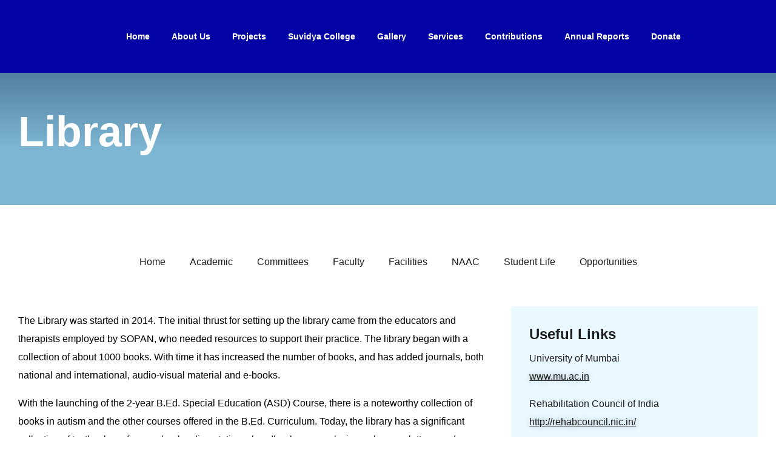

--- FILE ---
content_type: text/html; charset=UTF-8
request_url: https://sopan.org/library/
body_size: 29704
content:
<!DOCTYPE html>
<html lang="en-US" class="no-js">

<head>
	<meta charset="UTF-8" />
	<meta http-equiv="X-UA-Compatible" content="IE=edge" />
	<meta name="viewport" content="width=device-width, initial-scale=1">

	
	<style id="vamtam-theme-options">:root {--vamtam-header-height:80px;
--vamtam-default-bg-color:#fff;
--vamtam-default-line-color:rgba( var( --vamtam-accent-color-7-rgb ), 1 );
--vamtam-small-padding:20px;
--vamtam-horizontal-padding:50px;
--vamtam-vertical-padding:30px;
--vamtam-horizontal-padding-large:60px;
--vamtam-vertical-padding-large:60px;
--vamtam-no-border-link:none;
--vamtam-border-radius:0px;
--vamtam-border-radius-oval:0px;
--vamtam-border-radius-small:0px;
--vamtam-overlay-color:#ffffff;
--vamtam-overlay-color-hc:#000000;
--vamtam-box-outer-padding:60px;
--vamtam-body-link-regular:#1D1C1C;
--vamtam-body-link-visited:#1D1C1C;
--vamtam-input-border-radius:30px 30px 30px 30px;
--vamtam-input-border-color:transparent;
--vamtam-btn-text-color:#1D1C1C;
--vamtam-btn-hover-text-color:#FFFFFF;
--vamtam-btn-bg-color:#FEC415;
--vamtam-btn-hover-bg-color:#1D1C1C;
--vamtam-site-max-width:1260px;
--vamtam-primary-font-color:#1D1C1C;
--vamtam-accent-color-1:#7DB6D3;
--vamtam-accent-color-1-hc:#000000;
--vamtam-accent-color-1-rgb:125,182,211;
--vamtam-accent-color-2:#7DB6D3;
--vamtam-accent-color-2-hc:#000000;
--vamtam-accent-color-2-rgb:125,182,211;
--vamtam-accent-color-3:#F8F9F3;
--vamtam-accent-color-3-hc:#000000;
--vamtam-accent-color-3-rgb:248,249,243;
--vamtam-accent-color-4:#F8F5EF;
--vamtam-accent-color-4-hc:#000000;
--vamtam-accent-color-4-rgb:248,245,239;
--vamtam-accent-color-5:#FFFFFF;
--vamtam-accent-color-5-hc:#000000;
--vamtam-accent-color-5-rgb:255,255,255;
--vamtam-accent-color-6:#1D1C1C;
--vamtam-accent-color-6-hc:#FFFFFF;
--vamtam-accent-color-6-rgb:29,28,28;
--vamtam-accent-color-7:#FFFFFF;
--vamtam-accent-color-7-hc:#000000;
--vamtam-accent-color-7-rgb:255,255,255;
--vamtam-accent-color-8:#FCF8F1;
--vamtam-accent-color-8-hc:#000000;
--vamtam-accent-color-8-rgb:252,248,241;
--vamtam-sticky-header-bg-color:#1D1C1C;
--vamtam-primary-font-font-family:'Poppins';
--vamtam-primary-font-font-weight:normal;
--vamtam-primary-font-font-style:normal;
--vamtam-primary-font-transform:none;
--vamtam-primary-font-decoration:none;
--vamtam-primary-font-font-size-desktop:16px;
--vamtam-primary-font-font-size-tablet:16px;
--vamtam-primary-font-font-size-phone:15px;
--vamtam-primary-font-line-height-desktop:1.875em;
--vamtam-primary-font-line-height-tablet:1.7em;
--vamtam-primary-font-line-height-phone:1.7em;
--vamtam-primary-font-letter-spacing-tablet:0.2px;
--vamtam-primary-font-letter-spacing-phone:0.2px;
--vamtam-h1-font-family:'Poppins';
--vamtam-h1-font-weight:bold;
--vamtam-h1-font-style:normal;
--vamtam-h1-transform:none;
--vamtam-h1-decoration:none;
--vamtam-h1-font-size-desktop:70px;
--vamtam-h1-font-size-tablet:50px;
--vamtam-h1-font-size-phone:35px;
--vamtam-h1-line-height-desktop:1.29em;
--vamtam-h1-line-height-tablet:1.4em;
--vamtam-h1-line-height-phone:1.4em;
--vamtam-h1-letter-spacing-tablet:0.2px;
--vamtam-h1-letter-spacing-phone:0.1px;
--vamtam-h2-font-family:'Poppins';
--vamtam-h2-font-weight:bold;
--vamtam-h2-font-style:normal;
--vamtam-h2-transform:none;
--vamtam-h2-decoration:none;
--vamtam-h2-font-size-desktop:50px;
--vamtam-h2-font-size-tablet:30px;
--vamtam-h2-font-size-phone:26px;
--vamtam-h2-line-height-desktop:1.2em;
--vamtam-h2-line-height-tablet:1.5em;
--vamtam-h2-line-height-phone:1.5em;
--vamtam-h2-letter-spacing-tablet:0.2px;
--vamtam-h2-letter-spacing-phone:0.2px;
--vamtam-h3-font-family:'Poppins';
--vamtam-h3-font-weight:bold;
--vamtam-h3-font-style:normal;
--vamtam-h3-transform:none;
--vamtam-h3-decoration:none;
--vamtam-h3-font-size-desktop:24px;
--vamtam-h3-font-size-tablet:22px;
--vamtam-h3-font-size-phone:22px;
--vamtam-h3-line-height-desktop:1.33em;
--vamtam-h3-line-height-tablet:1.5em;
--vamtam-h3-line-height-phone:1.5em;
--vamtam-h3-letter-spacing-tablet:0.2px;
--vamtam-h3-letter-spacing-phone:0.2px;
--vamtam-h4-font-family:'Poppins';
--vamtam-h4-font-weight:500;
--vamtam-h4-font-style:normal;
--vamtam-h4-transform:uppercase;
--vamtam-h4-decoration:none;
--vamtam-h4-font-size-desktop:20px;
--vamtam-h4-font-size-tablet:20px;
--vamtam-h4-font-size-phone:18px;
--vamtam-h4-line-height-desktop:1.5em;
--vamtam-h4-line-height-tablet:1.4em;
--vamtam-h4-line-height-phone:1.6em;
--vamtam-h4-letter-spacing-tablet:0.2px;
--vamtam-h4-letter-spacing-phone:0.3px;
--vamtam-h5-font-family:'Poppins';
--vamtam-h5-font-weight:600;
--vamtam-h5-font-style:normal;
--vamtam-h5-decoration:none;
--vamtam-h5-font-size-desktop:18px;
--vamtam-h5-font-size-tablet:16px;
--vamtam-h5-font-size-phone:15px;
--vamtam-h5-line-height-desktop:1.44em;
--vamtam-h5-line-height-tablet:1.5em;
--vamtam-h5-line-height-phone:1.6em;
--vamtam-h5-letter-spacing-tablet:0.2px;
--vamtam-h5-letter-spacing-phone:0.3px;
--vamtam-h6-font-family:'Poppins';
--vamtam-h6-font-weight:700;
--vamtam-h6-font-style:normal;
--vamtam-h6-transform:none;
--vamtam-h6-decoration:none;
--vamtam-h6-font-size-desktop:16px;
--vamtam-h6-font-size-tablet:12px;
--vamtam-h6-font-size-phone:12px;
--vamtam-h6-line-height-desktop:1.5em;
--vamtam-h6-line-height-tablet:1.5em;
--vamtam-h6-line-height-phone:1.25em;
--vamtam-h6-letter-spacing-tablet:0.3px;
--vamtam-h6-letter-spacing-phone:1px;
--vamtam-loading-animation:url('https://sopan.org/wp-content/themes/caridad/vamtam/assets/images/loader-ring.gif');
}</style><meta name='robots' content='index, follow, max-image-preview:large, max-snippet:-1, max-video-preview:-1' />

	<!-- This site is optimized with the Yoast SEO plugin v21.7 - https://yoast.com/wordpress/plugins/seo/ -->
	<title>Facilities - Sopan</title>
	<link rel="canonical" href="https://sopan.org/library/" />
	<meta property="og:locale" content="en_US" />
	<meta property="og:type" content="article" />
	<meta property="og:title" content="Facilities - Sopan" />
	<meta property="og:description" content="Library The Library was started in 2014. The initial thrust for setting up the library came from the educators and therapists employed by SOPAN, who needed resources to support their practice. The library began with a collection of about 1000 books. With time it has increased the number of books, and has added journals, both..." />
	<meta property="og:url" content="https://sopan.org/library/" />
	<meta property="og:site_name" content="Sopan" />
	<meta property="article:modified_time" content="2023-07-10T20:19:44+00:00" />
	<meta property="og:image" content="http://sopan.org/wp-content/uploads/2023/07/13.jpg" />
	<meta name="twitter:card" content="summary_large_image" />
	<meta name="twitter:label1" content="Est. reading time" />
	<meta name="twitter:data1" content="2 minutes" />
	<script type="application/ld+json" class="yoast-schema-graph">{"@context":"https://schema.org","@graph":[{"@type":"WebPage","@id":"https://sopan.org/library/","url":"https://sopan.org/library/","name":"Facilities - Sopan","isPartOf":{"@id":"https://sopan.org/#website"},"primaryImageOfPage":{"@id":"https://sopan.org/library/#primaryimage"},"image":{"@id":"https://sopan.org/library/#primaryimage"},"thumbnailUrl":"http://sopan.org/wp-content/uploads/2023/07/13.jpg","datePublished":"2023-06-27T09:00:41+00:00","dateModified":"2023-07-10T20:19:44+00:00","breadcrumb":{"@id":"https://sopan.org/library/#breadcrumb"},"inLanguage":"en-US","potentialAction":[{"@type":"ReadAction","target":["https://sopan.org/library/"]}]},{"@type":"ImageObject","inLanguage":"en-US","@id":"https://sopan.org/library/#primaryimage","url":"http://sopan.org/wp-content/uploads/2023/07/13.jpg","contentUrl":"http://sopan.org/wp-content/uploads/2023/07/13.jpg"},{"@type":"BreadcrumbList","@id":"https://sopan.org/library/#breadcrumb","itemListElement":[{"@type":"ListItem","position":1,"name":"Home","item":"https://sopan.org/"},{"@type":"ListItem","position":2,"name":"Facilities"}]},{"@type":"WebSite","@id":"https://sopan.org/#website","url":"https://sopan.org/","name":"Sopan","description":"(Society of Parents of Children with Autistic Disorders)","publisher":{"@id":"https://sopan.org/#organization"},"potentialAction":[{"@type":"SearchAction","target":{"@type":"EntryPoint","urlTemplate":"https://sopan.org/?s={search_term_string}"},"query-input":"required name=search_term_string"}],"inLanguage":"en-US"},{"@type":"Organization","@id":"https://sopan.org/#organization","name":"Sopan","url":"https://sopan.org/","logo":{"@type":"ImageObject","inLanguage":"en-US","@id":"https://sopan.org/#/schema/logo/image/","url":"https://sopan.org/wp-content/uploads/2023/01/logo-sopan.png","contentUrl":"https://sopan.org/wp-content/uploads/2023/01/logo-sopan.png","width":175,"height":115,"caption":"Sopan"},"image":{"@id":"https://sopan.org/#/schema/logo/image/"}}]}</script>
	<!-- / Yoast SEO plugin. -->


<link rel='dns-prefetch' href='//caridad.vamtam.com' />
<link rel="alternate" type="application/rss+xml" title="Sopan &raquo; Feed" href="https://sopan.org/feed/" />
<link rel="alternate" type="application/rss+xml" title="Sopan &raquo; Comments Feed" href="https://sopan.org/comments/feed/" />
<script type="text/javascript">
window._wpemojiSettings = {"baseUrl":"https:\/\/s.w.org\/images\/core\/emoji\/14.0.0\/72x72\/","ext":".png","svgUrl":"https:\/\/s.w.org\/images\/core\/emoji\/14.0.0\/svg\/","svgExt":".svg","source":{"concatemoji":"https:\/\/sopan.org\/wp-includes\/js\/wp-emoji-release.min.js?ver=6.2"}};
/*! This file is auto-generated */
!function(e,a,t){var n,r,o,i=a.createElement("canvas"),p=i.getContext&&i.getContext("2d");function s(e,t){p.clearRect(0,0,i.width,i.height),p.fillText(e,0,0);e=i.toDataURL();return p.clearRect(0,0,i.width,i.height),p.fillText(t,0,0),e===i.toDataURL()}function c(e){var t=a.createElement("script");t.src=e,t.defer=t.type="text/javascript",a.getElementsByTagName("head")[0].appendChild(t)}for(o=Array("flag","emoji"),t.supports={everything:!0,everythingExceptFlag:!0},r=0;r<o.length;r++)t.supports[o[r]]=function(e){if(p&&p.fillText)switch(p.textBaseline="top",p.font="600 32px Arial",e){case"flag":return s("\ud83c\udff3\ufe0f\u200d\u26a7\ufe0f","\ud83c\udff3\ufe0f\u200b\u26a7\ufe0f")?!1:!s("\ud83c\uddfa\ud83c\uddf3","\ud83c\uddfa\u200b\ud83c\uddf3")&&!s("\ud83c\udff4\udb40\udc67\udb40\udc62\udb40\udc65\udb40\udc6e\udb40\udc67\udb40\udc7f","\ud83c\udff4\u200b\udb40\udc67\u200b\udb40\udc62\u200b\udb40\udc65\u200b\udb40\udc6e\u200b\udb40\udc67\u200b\udb40\udc7f");case"emoji":return!s("\ud83e\udef1\ud83c\udffb\u200d\ud83e\udef2\ud83c\udfff","\ud83e\udef1\ud83c\udffb\u200b\ud83e\udef2\ud83c\udfff")}return!1}(o[r]),t.supports.everything=t.supports.everything&&t.supports[o[r]],"flag"!==o[r]&&(t.supports.everythingExceptFlag=t.supports.everythingExceptFlag&&t.supports[o[r]]);t.supports.everythingExceptFlag=t.supports.everythingExceptFlag&&!t.supports.flag,t.DOMReady=!1,t.readyCallback=function(){t.DOMReady=!0},t.supports.everything||(n=function(){t.readyCallback()},a.addEventListener?(a.addEventListener("DOMContentLoaded",n,!1),e.addEventListener("load",n,!1)):(e.attachEvent("onload",n),a.attachEvent("onreadystatechange",function(){"complete"===a.readyState&&t.readyCallback()})),(e=t.source||{}).concatemoji?c(e.concatemoji):e.wpemoji&&e.twemoji&&(c(e.twemoji),c(e.wpemoji)))}(window,document,window._wpemojiSettings);
</script>
<style type="text/css">
img.wp-smiley,
img.emoji {
	display: inline !important;
	border: none !important;
	box-shadow: none !important;
	height: 1em !important;
	width: 1em !important;
	margin: 0 0.07em !important;
	vertical-align: -0.1em !important;
	background: none !important;
	padding: 0 !important;
}
</style>
	
<link rel='stylesheet' id='classic-theme-styles-css' href='https://sopan.org/wp-includes/css/classic-themes.min.css?ver=6.2' type='text/css' media='all' />
<style id='global-styles-inline-css' type='text/css'>
body{--wp--preset--color--black: #000000;--wp--preset--color--cyan-bluish-gray: #abb8c3;--wp--preset--color--white: #ffffff;--wp--preset--color--pale-pink: #f78da7;--wp--preset--color--vivid-red: #cf2e2e;--wp--preset--color--luminous-vivid-orange: #ff6900;--wp--preset--color--luminous-vivid-amber: #fcb900;--wp--preset--color--light-green-cyan: #7bdcb5;--wp--preset--color--vivid-green-cyan: #00d084;--wp--preset--color--pale-cyan-blue: #8ed1fc;--wp--preset--color--vivid-cyan-blue: #0693e3;--wp--preset--color--vivid-purple: #9b51e0;--wp--preset--gradient--vivid-cyan-blue-to-vivid-purple: linear-gradient(135deg,rgba(6,147,227,1) 0%,rgb(155,81,224) 100%);--wp--preset--gradient--light-green-cyan-to-vivid-green-cyan: linear-gradient(135deg,rgb(122,220,180) 0%,rgb(0,208,130) 100%);--wp--preset--gradient--luminous-vivid-amber-to-luminous-vivid-orange: linear-gradient(135deg,rgba(252,185,0,1) 0%,rgba(255,105,0,1) 100%);--wp--preset--gradient--luminous-vivid-orange-to-vivid-red: linear-gradient(135deg,rgba(255,105,0,1) 0%,rgb(207,46,46) 100%);--wp--preset--gradient--very-light-gray-to-cyan-bluish-gray: linear-gradient(135deg,rgb(238,238,238) 0%,rgb(169,184,195) 100%);--wp--preset--gradient--cool-to-warm-spectrum: linear-gradient(135deg,rgb(74,234,220) 0%,rgb(151,120,209) 20%,rgb(207,42,186) 40%,rgb(238,44,130) 60%,rgb(251,105,98) 80%,rgb(254,248,76) 100%);--wp--preset--gradient--blush-light-purple: linear-gradient(135deg,rgb(255,206,236) 0%,rgb(152,150,240) 100%);--wp--preset--gradient--blush-bordeaux: linear-gradient(135deg,rgb(254,205,165) 0%,rgb(254,45,45) 50%,rgb(107,0,62) 100%);--wp--preset--gradient--luminous-dusk: linear-gradient(135deg,rgb(255,203,112) 0%,rgb(199,81,192) 50%,rgb(65,88,208) 100%);--wp--preset--gradient--pale-ocean: linear-gradient(135deg,rgb(255,245,203) 0%,rgb(182,227,212) 50%,rgb(51,167,181) 100%);--wp--preset--gradient--electric-grass: linear-gradient(135deg,rgb(202,248,128) 0%,rgb(113,206,126) 100%);--wp--preset--gradient--midnight: linear-gradient(135deg,rgb(2,3,129) 0%,rgb(40,116,252) 100%);--wp--preset--duotone--dark-grayscale: url('#wp-duotone-dark-grayscale');--wp--preset--duotone--grayscale: url('#wp-duotone-grayscale');--wp--preset--duotone--purple-yellow: url('#wp-duotone-purple-yellow');--wp--preset--duotone--blue-red: url('#wp-duotone-blue-red');--wp--preset--duotone--midnight: url('#wp-duotone-midnight');--wp--preset--duotone--magenta-yellow: url('#wp-duotone-magenta-yellow');--wp--preset--duotone--purple-green: url('#wp-duotone-purple-green');--wp--preset--duotone--blue-orange: url('#wp-duotone-blue-orange');--wp--preset--font-size--small: 13px;--wp--preset--font-size--medium: 20px;--wp--preset--font-size--large: 36px;--wp--preset--font-size--x-large: 42px;--wp--preset--spacing--20: 0.44rem;--wp--preset--spacing--30: 0.67rem;--wp--preset--spacing--40: 1rem;--wp--preset--spacing--50: 1.5rem;--wp--preset--spacing--60: 2.25rem;--wp--preset--spacing--70: 3.38rem;--wp--preset--spacing--80: 5.06rem;--wp--preset--shadow--natural: 6px 6px 9px rgba(0, 0, 0, 0.2);--wp--preset--shadow--deep: 12px 12px 50px rgba(0, 0, 0, 0.4);--wp--preset--shadow--sharp: 6px 6px 0px rgba(0, 0, 0, 0.2);--wp--preset--shadow--outlined: 6px 6px 0px -3px rgba(255, 255, 255, 1), 6px 6px rgba(0, 0, 0, 1);--wp--preset--shadow--crisp: 6px 6px 0px rgba(0, 0, 0, 1);}:where(.is-layout-flex){gap: 0.5em;}body .is-layout-flow > .alignleft{float: left;margin-inline-start: 0;margin-inline-end: 2em;}body .is-layout-flow > .alignright{float: right;margin-inline-start: 2em;margin-inline-end: 0;}body .is-layout-flow > .aligncenter{margin-left: auto !important;margin-right: auto !important;}body .is-layout-constrained > .alignleft{float: left;margin-inline-start: 0;margin-inline-end: 2em;}body .is-layout-constrained > .alignright{float: right;margin-inline-start: 2em;margin-inline-end: 0;}body .is-layout-constrained > .aligncenter{margin-left: auto !important;margin-right: auto !important;}body .is-layout-constrained > :where(:not(.alignleft):not(.alignright):not(.alignfull)){max-width: var(--wp--style--global--content-size);margin-left: auto !important;margin-right: auto !important;}body .is-layout-constrained > .alignwide{max-width: var(--wp--style--global--wide-size);}body .is-layout-flex{display: flex;}body .is-layout-flex{flex-wrap: wrap;align-items: center;}body .is-layout-flex > *{margin: 0;}:where(.wp-block-columns.is-layout-flex){gap: 2em;}.has-black-color{color: var(--wp--preset--color--black) !important;}.has-cyan-bluish-gray-color{color: var(--wp--preset--color--cyan-bluish-gray) !important;}.has-white-color{color: var(--wp--preset--color--white) !important;}.has-pale-pink-color{color: var(--wp--preset--color--pale-pink) !important;}.has-vivid-red-color{color: var(--wp--preset--color--vivid-red) !important;}.has-luminous-vivid-orange-color{color: var(--wp--preset--color--luminous-vivid-orange) !important;}.has-luminous-vivid-amber-color{color: var(--wp--preset--color--luminous-vivid-amber) !important;}.has-light-green-cyan-color{color: var(--wp--preset--color--light-green-cyan) !important;}.has-vivid-green-cyan-color{color: var(--wp--preset--color--vivid-green-cyan) !important;}.has-pale-cyan-blue-color{color: var(--wp--preset--color--pale-cyan-blue) !important;}.has-vivid-cyan-blue-color{color: var(--wp--preset--color--vivid-cyan-blue) !important;}.has-vivid-purple-color{color: var(--wp--preset--color--vivid-purple) !important;}.has-black-background-color{background-color: var(--wp--preset--color--black) !important;}.has-cyan-bluish-gray-background-color{background-color: var(--wp--preset--color--cyan-bluish-gray) !important;}.has-white-background-color{background-color: var(--wp--preset--color--white) !important;}.has-pale-pink-background-color{background-color: var(--wp--preset--color--pale-pink) !important;}.has-vivid-red-background-color{background-color: var(--wp--preset--color--vivid-red) !important;}.has-luminous-vivid-orange-background-color{background-color: var(--wp--preset--color--luminous-vivid-orange) !important;}.has-luminous-vivid-amber-background-color{background-color: var(--wp--preset--color--luminous-vivid-amber) !important;}.has-light-green-cyan-background-color{background-color: var(--wp--preset--color--light-green-cyan) !important;}.has-vivid-green-cyan-background-color{background-color: var(--wp--preset--color--vivid-green-cyan) !important;}.has-pale-cyan-blue-background-color{background-color: var(--wp--preset--color--pale-cyan-blue) !important;}.has-vivid-cyan-blue-background-color{background-color: var(--wp--preset--color--vivid-cyan-blue) !important;}.has-vivid-purple-background-color{background-color: var(--wp--preset--color--vivid-purple) !important;}.has-black-border-color{border-color: var(--wp--preset--color--black) !important;}.has-cyan-bluish-gray-border-color{border-color: var(--wp--preset--color--cyan-bluish-gray) !important;}.has-white-border-color{border-color: var(--wp--preset--color--white) !important;}.has-pale-pink-border-color{border-color: var(--wp--preset--color--pale-pink) !important;}.has-vivid-red-border-color{border-color: var(--wp--preset--color--vivid-red) !important;}.has-luminous-vivid-orange-border-color{border-color: var(--wp--preset--color--luminous-vivid-orange) !important;}.has-luminous-vivid-amber-border-color{border-color: var(--wp--preset--color--luminous-vivid-amber) !important;}.has-light-green-cyan-border-color{border-color: var(--wp--preset--color--light-green-cyan) !important;}.has-vivid-green-cyan-border-color{border-color: var(--wp--preset--color--vivid-green-cyan) !important;}.has-pale-cyan-blue-border-color{border-color: var(--wp--preset--color--pale-cyan-blue) !important;}.has-vivid-cyan-blue-border-color{border-color: var(--wp--preset--color--vivid-cyan-blue) !important;}.has-vivid-purple-border-color{border-color: var(--wp--preset--color--vivid-purple) !important;}.has-vivid-cyan-blue-to-vivid-purple-gradient-background{background: var(--wp--preset--gradient--vivid-cyan-blue-to-vivid-purple) !important;}.has-light-green-cyan-to-vivid-green-cyan-gradient-background{background: var(--wp--preset--gradient--light-green-cyan-to-vivid-green-cyan) !important;}.has-luminous-vivid-amber-to-luminous-vivid-orange-gradient-background{background: var(--wp--preset--gradient--luminous-vivid-amber-to-luminous-vivid-orange) !important;}.has-luminous-vivid-orange-to-vivid-red-gradient-background{background: var(--wp--preset--gradient--luminous-vivid-orange-to-vivid-red) !important;}.has-very-light-gray-to-cyan-bluish-gray-gradient-background{background: var(--wp--preset--gradient--very-light-gray-to-cyan-bluish-gray) !important;}.has-cool-to-warm-spectrum-gradient-background{background: var(--wp--preset--gradient--cool-to-warm-spectrum) !important;}.has-blush-light-purple-gradient-background{background: var(--wp--preset--gradient--blush-light-purple) !important;}.has-blush-bordeaux-gradient-background{background: var(--wp--preset--gradient--blush-bordeaux) !important;}.has-luminous-dusk-gradient-background{background: var(--wp--preset--gradient--luminous-dusk) !important;}.has-pale-ocean-gradient-background{background: var(--wp--preset--gradient--pale-ocean) !important;}.has-electric-grass-gradient-background{background: var(--wp--preset--gradient--electric-grass) !important;}.has-midnight-gradient-background{background: var(--wp--preset--gradient--midnight) !important;}.has-small-font-size{font-size: var(--wp--preset--font-size--small) !important;}.has-medium-font-size{font-size: var(--wp--preset--font-size--medium) !important;}.has-large-font-size{font-size: var(--wp--preset--font-size--large) !important;}.has-x-large-font-size{font-size: var(--wp--preset--font-size--x-large) !important;}
.wp-block-navigation a:where(:not(.wp-element-button)){color: inherit;}
:where(.wp-block-columns.is-layout-flex){gap: 2em;}
.wp-block-pullquote{font-size: 1.5em;line-height: 1.6;}
</style>
<link rel='stylesheet' id='contact-form-7-css' href='https://sopan.org/wp-content/plugins/contact-form-7/includes/css/styles.css?ver=5.8.5' type='text/css' media='all' />
<link rel='stylesheet' id='elementor-icons-css' href='https://sopan.org/wp-content/plugins/elementor/assets/lib/eicons/css/elementor-icons.min.css?ver=5.25.0' type='text/css' media='all' />
<link rel='stylesheet' id='elementor-frontend-css' href='https://sopan.org/wp-content/plugins/elementor/assets/css/frontend-lite.min.css?ver=3.18.3' type='text/css' media='all' />
<link rel='stylesheet' id='swiper-css' href='https://sopan.org/wp-content/plugins/elementor/assets/lib/swiper/css/swiper.min.css?ver=5.3.6' type='text/css' media='all' />
<link rel='stylesheet' id='elementor-post-5-css' href='https://sopan.org/wp-content/uploads/elementor/css/post-5.css?ver=1759890407' type='text/css' media='all' />
<link rel='stylesheet' id='elementor-pro-css' href='https://sopan.org/wp-content/plugins/pro-elements/assets/css/frontend-lite.min.css?ver=3.12.3' type='text/css' media='all' />
<link rel='stylesheet' id='elementor-icons-theme-icons-css' href='https://caridad.vamtam.com/wp-content/uploads/elementor/custom-icons/theme-icons/style.css?ver=1.0.0' type='text/css' media='all' />
<link rel='stylesheet' id='font-awesome-5-all-css' href='https://sopan.org/wp-content/plugins/elementor/assets/lib/font-awesome/css/all.min.css?ver=3.18.3' type='text/css' media='all' />
<link rel='stylesheet' id='font-awesome-4-shim-css' href='https://sopan.org/wp-content/plugins/elementor/assets/lib/font-awesome/css/v4-shims.min.css?ver=3.18.3' type='text/css' media='all' />
<link rel='stylesheet' id='elementor-post-992451-css' href='https://sopan.org/wp-content/uploads/elementor/css/post-992451.css?ver=1759986409' type='text/css' media='all' />
<link rel='stylesheet' id='elementor-post-993628-css' href='https://sopan.org/wp-content/uploads/elementor/css/post-993628.css?ver=1766654720' type='text/css' media='all' />
<link rel='stylesheet' id='elementor-post-994356-css' href='https://sopan.org/wp-content/uploads/elementor/css/post-994356.css?ver=1759890546' type='text/css' media='all' />
<link rel='stylesheet' id='tablepress-default-css' href='https://sopan.org/wp-content/plugins/tablepress/css/build/default.css?ver=2.2.4' type='text/css' media='all' />
<link rel='stylesheet' id='vamtam-front-all-css' href='https://sopan.org/wp-content/themes/caridad/vamtam/assets/css/dist/all.css?ver=1675071667' type='text/css' media='all' />
<style id='vamtam-front-all-inline-css' type='text/css'>

			@font-face {
				font-family: 'icomoon';
				src: url(https://sopan.org/wp-content/themes/caridad/vamtam/assets/fonts/icons/icomoon.woff2) format('woff2'),
					 url( https://sopan.org/wp-content/themes/caridad/vamtam/assets/fonts/icons/icomoon.woff) format('woff'),
					 url(https://sopan.org/wp-content/themes/caridad/vamtam/assets/fonts/icons/icomoon.ttf) format('ttf');
				font-weight: normal;
				font-style: normal;
				font-display: swap;
			}
		
				@font-face {
					font-family: 'vamtam-theme';
					src: url(https://sopan.org/wp-content/themes/caridad/vamtam/assets/fonts/theme-icons/theme-icons.woff2) format('woff2'),
						url(https://sopan.org/wp-content/themes/caridad/vamtam/assets/fonts/theme-icons/theme-icons.woff) format('woff');
					font-weight: normal;
					font-style: normal;
					font-display: swap;
				}
			

.vamtam-box-outer-padding,
.limit-wrapper,
.header-padding {
	padding-left: 0;
	padding-right: 0;
}

.vamtam-box-outer-padding .vamtam-box-outer-padding,
.limit-wrapper .limit-wrapper,
.elementor .limit-wrapper {
	padding-left: 0;
	padding-right: 0;
	margin-left: 0;
	margin-right: 0;
}

@media ( min-width: 1026px ) and ( max-width: 1260px ) {
	.vamtam-box-outer-padding,
	.limit-wrapper,
	.header-padding {
		padding-left: 40px;
		padding-right: 40px;
	}
}

@media ( max-width: 1025px ) {
	.vamtam-box-outer-padding,
	.limit-wrapper,
	.header-padding {
		padding-left: 30px;
		padding-right: 30px;
	}
}

@media ( max-width: 768px ) {
	.vamtam-box-outer-padding,
	.limit-wrapper,
	.header-padding {
		padding-left: 20px;
		padding-right: 20px;
	}
}


</style>
<link rel='stylesheet' id='my-child-theme-style-css' href='https://sopan.org/wp-content/themes/caridad-child/style.css?ver=6.2' type='text/css' media='all' />
<link rel='stylesheet' id='vamtam-theme-layout-max-low-css' href='https://sopan.org/wp-content/themes/caridad/vamtam/assets/css/dist/responsive/layout-max-low.css?ver=1675071667' type='text/css' media='(min-width: 1025px) and (max-width: 1260px)' />
<link rel='stylesheet' id='vamtam-theme-layout-max-css' href='https://sopan.org/wp-content/themes/caridad/vamtam/assets/css/dist/responsive/layout-max.css?ver=1675071667' type='text/css' media='(min-width: 1025px)' />
<link rel='stylesheet' id='vamtam-theme-layout-below-max-css' href='https://sopan.org/wp-content/themes/caridad/vamtam/assets/css/dist/responsive/layout-below-max.css?ver=1675071667' type='text/css' media='(max-width: 1024px)' />
<link rel='stylesheet' id='vamtam-theme-layout-small-css' href='https://sopan.org/wp-content/themes/caridad/vamtam/assets/css/dist/responsive/layout-small.css?ver=1675071667' type='text/css' media='(max-width: 767px)' />
<link rel='stylesheet' id='google-fonts-1-css' href='//sopan.org/wp-content/uploads/sgf-css/font-479e44c3c0622d99545dd5a1c006afae.css' type='text/css' media='all' />
<link rel='stylesheet' id='elementor-icons-shared-0-css' href='https://sopan.org/wp-content/plugins/elementor/assets/lib/font-awesome/css/fontawesome.min.css?ver=5.15.3' type='text/css' media='all' />
<link rel='stylesheet' id='elementor-icons-fa-solid-css' href='https://sopan.org/wp-content/plugins/elementor/assets/lib/font-awesome/css/solid.min.css?ver=5.15.3' type='text/css' media='all' />
<link rel="preconnect" href="https://fonts.gstatic.com/" crossorigin><script type='text/javascript' src='https://sopan.org/wp-includes/js/jquery/jquery.min.js?ver=3.6.3' id='jquery-core-js'></script>
<script type='text/javascript' src='https://sopan.org/wp-includes/js/jquery/jquery-migrate.min.js?ver=3.4.0' id='jquery-migrate-js'></script>
<script type='text/javascript' src='https://sopan.org/wp-content/plugins/elementor/assets/lib/font-awesome/js/v4-shims.min.js?ver=3.18.3' id='font-awesome-4-shim-js'></script>
<link rel="https://api.w.org/" href="https://sopan.org/wp-json/" /><link rel="alternate" type="application/json" href="https://sopan.org/wp-json/wp/v2/pages/992451" /><link rel="EditURI" type="application/rsd+xml" title="RSD" href="https://sopan.org/xmlrpc.php?rsd" />
<link rel="wlwmanifest" type="application/wlwmanifest+xml" href="https://sopan.org/wp-includes/wlwmanifest.xml" />
<meta name="generator" content="WordPress 6.2" />
<link rel='shortlink' href='https://sopan.org/?p=992451' />
<link rel="alternate" type="application/json+oembed" href="https://sopan.org/wp-json/oembed/1.0/embed?url=https%3A%2F%2Fsopan.org%2Flibrary%2F" />
<link rel="alternate" type="text/xml+oembed" href="https://sopan.org/wp-json/oembed/1.0/embed?url=https%3A%2F%2Fsopan.org%2Flibrary%2F&#038;format=xml" />
<meta name="generator" content="Elementor 3.18.3; features: e_dom_optimization, e_optimized_assets_loading, e_optimized_css_loading, block_editor_assets_optimize, e_image_loading_optimization; settings: css_print_method-external, google_font-enabled, font_display-swap">
<link rel="icon" href="https://sopan.org/wp-content/uploads/2023/01/cropped-logo-sopan-150x115.png" sizes="32x32" />
<link rel="icon" href="https://sopan.org/wp-content/uploads/2023/01/cropped-logo-sopan.png" sizes="192x192" />
<link rel="apple-touch-icon" href="https://sopan.org/wp-content/uploads/2023/01/cropped-logo-sopan.png" />
<meta name="msapplication-TileImage" content="https://sopan.org/wp-content/uploads/2023/01/cropped-logo-sopan.png" />
		<style type="text/css" id="wp-custom-css">
			.searchform.clearfix {
    display: none;
}		</style>
		</head>
<body class="page-template-default page page-id-992451 wp-custom-logo wp-embed-responsive full header-layout-logo-menu has-page-header no-middle-header responsive-layout vamtam-limited-layout vamtam-is-elementor elementor-active elementor-pro-active vamtam-wc-cart-empty wc-product-gallery-zoom-active wc-product-gallery-lightbox-active wc-product-gallery-slider-active layout-full elementor-default elementor-kit-5 elementor-page elementor-page-992451">
	<div id="top"></div>
	<svg xmlns="http://www.w3.org/2000/svg" viewBox="0 0 0 0" width="0" height="0" focusable="false" role="none" style="visibility: hidden; position: absolute; left: -9999px; overflow: hidden;" ><defs><filter id="wp-duotone-dark-grayscale"><feColorMatrix color-interpolation-filters="sRGB" type="matrix" values=" .299 .587 .114 0 0 .299 .587 .114 0 0 .299 .587 .114 0 0 .299 .587 .114 0 0 " /><feComponentTransfer color-interpolation-filters="sRGB" ><feFuncR type="table" tableValues="0 0.49803921568627" /><feFuncG type="table" tableValues="0 0.49803921568627" /><feFuncB type="table" tableValues="0 0.49803921568627" /><feFuncA type="table" tableValues="1 1" /></feComponentTransfer><feComposite in2="SourceGraphic" operator="in" /></filter></defs></svg><svg xmlns="http://www.w3.org/2000/svg" viewBox="0 0 0 0" width="0" height="0" focusable="false" role="none" style="visibility: hidden; position: absolute; left: -9999px; overflow: hidden;" ><defs><filter id="wp-duotone-grayscale"><feColorMatrix color-interpolation-filters="sRGB" type="matrix" values=" .299 .587 .114 0 0 .299 .587 .114 0 0 .299 .587 .114 0 0 .299 .587 .114 0 0 " /><feComponentTransfer color-interpolation-filters="sRGB" ><feFuncR type="table" tableValues="0 1" /><feFuncG type="table" tableValues="0 1" /><feFuncB type="table" tableValues="0 1" /><feFuncA type="table" tableValues="1 1" /></feComponentTransfer><feComposite in2="SourceGraphic" operator="in" /></filter></defs></svg><svg xmlns="http://www.w3.org/2000/svg" viewBox="0 0 0 0" width="0" height="0" focusable="false" role="none" style="visibility: hidden; position: absolute; left: -9999px; overflow: hidden;" ><defs><filter id="wp-duotone-purple-yellow"><feColorMatrix color-interpolation-filters="sRGB" type="matrix" values=" .299 .587 .114 0 0 .299 .587 .114 0 0 .299 .587 .114 0 0 .299 .587 .114 0 0 " /><feComponentTransfer color-interpolation-filters="sRGB" ><feFuncR type="table" tableValues="0.54901960784314 0.98823529411765" /><feFuncG type="table" tableValues="0 1" /><feFuncB type="table" tableValues="0.71764705882353 0.25490196078431" /><feFuncA type="table" tableValues="1 1" /></feComponentTransfer><feComposite in2="SourceGraphic" operator="in" /></filter></defs></svg><svg xmlns="http://www.w3.org/2000/svg" viewBox="0 0 0 0" width="0" height="0" focusable="false" role="none" style="visibility: hidden; position: absolute; left: -9999px; overflow: hidden;" ><defs><filter id="wp-duotone-blue-red"><feColorMatrix color-interpolation-filters="sRGB" type="matrix" values=" .299 .587 .114 0 0 .299 .587 .114 0 0 .299 .587 .114 0 0 .299 .587 .114 0 0 " /><feComponentTransfer color-interpolation-filters="sRGB" ><feFuncR type="table" tableValues="0 1" /><feFuncG type="table" tableValues="0 0.27843137254902" /><feFuncB type="table" tableValues="0.5921568627451 0.27843137254902" /><feFuncA type="table" tableValues="1 1" /></feComponentTransfer><feComposite in2="SourceGraphic" operator="in" /></filter></defs></svg><svg xmlns="http://www.w3.org/2000/svg" viewBox="0 0 0 0" width="0" height="0" focusable="false" role="none" style="visibility: hidden; position: absolute; left: -9999px; overflow: hidden;" ><defs><filter id="wp-duotone-midnight"><feColorMatrix color-interpolation-filters="sRGB" type="matrix" values=" .299 .587 .114 0 0 .299 .587 .114 0 0 .299 .587 .114 0 0 .299 .587 .114 0 0 " /><feComponentTransfer color-interpolation-filters="sRGB" ><feFuncR type="table" tableValues="0 0" /><feFuncG type="table" tableValues="0 0.64705882352941" /><feFuncB type="table" tableValues="0 1" /><feFuncA type="table" tableValues="1 1" /></feComponentTransfer><feComposite in2="SourceGraphic" operator="in" /></filter></defs></svg><svg xmlns="http://www.w3.org/2000/svg" viewBox="0 0 0 0" width="0" height="0" focusable="false" role="none" style="visibility: hidden; position: absolute; left: -9999px; overflow: hidden;" ><defs><filter id="wp-duotone-magenta-yellow"><feColorMatrix color-interpolation-filters="sRGB" type="matrix" values=" .299 .587 .114 0 0 .299 .587 .114 0 0 .299 .587 .114 0 0 .299 .587 .114 0 0 " /><feComponentTransfer color-interpolation-filters="sRGB" ><feFuncR type="table" tableValues="0.78039215686275 1" /><feFuncG type="table" tableValues="0 0.94901960784314" /><feFuncB type="table" tableValues="0.35294117647059 0.47058823529412" /><feFuncA type="table" tableValues="1 1" /></feComponentTransfer><feComposite in2="SourceGraphic" operator="in" /></filter></defs></svg><svg xmlns="http://www.w3.org/2000/svg" viewBox="0 0 0 0" width="0" height="0" focusable="false" role="none" style="visibility: hidden; position: absolute; left: -9999px; overflow: hidden;" ><defs><filter id="wp-duotone-purple-green"><feColorMatrix color-interpolation-filters="sRGB" type="matrix" values=" .299 .587 .114 0 0 .299 .587 .114 0 0 .299 .587 .114 0 0 .299 .587 .114 0 0 " /><feComponentTransfer color-interpolation-filters="sRGB" ><feFuncR type="table" tableValues="0.65098039215686 0.40392156862745" /><feFuncG type="table" tableValues="0 1" /><feFuncB type="table" tableValues="0.44705882352941 0.4" /><feFuncA type="table" tableValues="1 1" /></feComponentTransfer><feComposite in2="SourceGraphic" operator="in" /></filter></defs></svg><svg xmlns="http://www.w3.org/2000/svg" viewBox="0 0 0 0" width="0" height="0" focusable="false" role="none" style="visibility: hidden; position: absolute; left: -9999px; overflow: hidden;" ><defs><filter id="wp-duotone-blue-orange"><feColorMatrix color-interpolation-filters="sRGB" type="matrix" values=" .299 .587 .114 0 0 .299 .587 .114 0 0 .299 .587 .114 0 0 .299 .587 .114 0 0 " /><feComponentTransfer color-interpolation-filters="sRGB" ><feFuncR type="table" tableValues="0.098039215686275 1" /><feFuncG type="table" tableValues="0 0.66274509803922" /><feFuncB type="table" tableValues="0.84705882352941 0.41960784313725" /><feFuncA type="table" tableValues="1 1" /></feComponentTransfer><feComposite in2="SourceGraphic" operator="in" /></filter></defs></svg>
			<div data-elementor-type="header" data-elementor-id="993628" class="elementor elementor-993628 elementor-location-header">
								<section class="elementor-section elementor-top-section elementor-element elementor-element-4ad34d5 elementor-section-content-middle elementor-section-full_width elementor-section-height-min-height vamtam-sticky-header vamtam-sticky-header--transparent-header elementor-hidden-phone elementor-hidden-tablet elementor-section-height-default elementor-section-items-middle" data-id="4ad34d5" data-element_type="section" data-settings="{&quot;sticky&quot;:&quot;top&quot;,&quot;sticky_effects_offset&quot;:1,&quot;background_background&quot;:&quot;classic&quot;,&quot;sticky_on&quot;:[&quot;desktop&quot;,&quot;tablet&quot;,&quot;mobile&quot;],&quot;sticky_offset&quot;:0}">
						<div class="elementor-container elementor-column-gap-no">
					<div class="elementor-column elementor-col-50 elementor-top-column elementor-element elementor-element-e5fd30e" data-id="e5fd30e" data-element_type="column">
			<div class="elementor-widget-wrap elementor-element-populated">
								<div class="elementor-element elementor-element-2a6e270 elementor-widget elementor-widget-image" data-id="2a6e270" data-element_type="widget" data-widget_type="image.default">
				<div class="elementor-widget-container">
			<style>/*! elementor - v3.18.0 - 20-12-2023 */
.elementor-widget-image{text-align:center}.elementor-widget-image a{display:inline-block}.elementor-widget-image a img[src$=".svg"]{width:48px}.elementor-widget-image img{vertical-align:middle;display:inline-block}</style>													<a href="http://sopan.org">
							<img width="175" height="115" src="https://sopan.org/wp-content/uploads/2020/10/logo-sopan-white.png" class="attachment-full size-full wp-image-990169" alt="" />								</a>
															</div>
				</div>
					</div>
		</div>
				<div class="elementor-column elementor-col-50 elementor-top-column elementor-element elementor-element-932a18b" data-id="932a18b" data-element_type="column">
			<div class="elementor-widget-wrap elementor-element-populated">
								<div class="elementor-element elementor-element-cd2708e elementor-nav-menu__align-center elementor-nav-menu--stretch elementor-widget__width-auto elementor-nav-menu--dropdown-tablet elementor-nav-menu__text-align-aside elementor-nav-menu--toggle elementor-nav-menu--burger elementor-widget elementor-widget-nav-menu" data-id="cd2708e" data-element_type="widget" data-settings="{&quot;full_width&quot;:&quot;stretch&quot;,&quot;submenu_icon&quot;:{&quot;value&quot;:&quot;&lt;i class=\&quot;\&quot;&gt;&lt;\/i&gt;&quot;,&quot;library&quot;:&quot;&quot;},&quot;layout&quot;:&quot;horizontal&quot;,&quot;toggle&quot;:&quot;burger&quot;}" data-widget_type="nav-menu.default">
				<div class="elementor-widget-container">
			<link rel="stylesheet" href="https://sopan.org/wp-content/plugins/pro-elements/assets/css/widget-nav-menu.min.css">			<nav class="elementor-nav-menu--main elementor-nav-menu__container elementor-nav-menu--layout-horizontal e--pointer-none">
				<ul id="menu-1-cd2708e" class="elementor-nav-menu"><li class="menu-item menu-item-type-post_type menu-item-object-page menu-item-home menu-item-990072"><a href="https://sopan.org/" class="elementor-item">Home</a></li>
<li class="menu-item menu-item-type-post_type menu-item-object-page menu-item-has-children menu-item-990792"><a href="https://sopan.org/about-us/" class="elementor-item">About Us</a>
<ul class="sub-menu elementor-nav-menu--dropdown">
	<li class="menu-item menu-item-type-post_type menu-item-object-page menu-item-990083"><a href="https://sopan.org/organizational-structure/" class="elementor-sub-item">Organizational Structure</a></li>
	<li class="menu-item menu-item-type-post_type menu-item-object-page menu-item-990082"><a href="https://sopan.org/team-profile/" class="elementor-sub-item">Team Profile</a></li>
	<li class="menu-item menu-item-type-post_type menu-item-object-page menu-item-994115"><a href="https://sopan.org/careers/" class="elementor-sub-item">Careers</a></li>
</ul>
</li>
<li class="menu-item menu-item-type-custom menu-item-object-custom menu-item-has-children menu-item-990085"><a class="elementor-item">Projects</a>
<ul class="sub-menu elementor-nav-menu--dropdown">
	<li class="menu-item menu-item-type-post_type menu-item-object-page menu-item-992688"><a href="https://sopan.org/sanket-ict-training-program/" class="elementor-sub-item">Sanket– ICT Training Program</a></li>
	<li class="menu-item menu-item-type-post_type menu-item-object-page menu-item-990103"><a href="https://sopan.org/samarpan/" class="elementor-sub-item">Samarpan</a></li>
	<li class="menu-item menu-item-type-post_type menu-item-object-page menu-item-990101"><a href="https://sopan.org/nmvsdivyangjan/" class="elementor-sub-item">NMVS(Divyang)</a></li>
	<li class="menu-item menu-item-type-post_type menu-item-object-page menu-item-990108"><a href="https://sopan.org/spandan/" class="elementor-sub-item">Spandan</a></li>
	<li class="menu-item menu-item-type-post_type menu-item-object-page menu-item-990105"><a href="https://sopan.org/shanay-autism-resource-centre/" class="elementor-sub-item">Shanay Autism Resource Centre</a></li>
	<li class="menu-item menu-item-type-post_type menu-item-object-page menu-item-992032"><a href="https://sopan.org/saksham/" class="elementor-sub-item">Saksham</a></li>
	<li class="menu-item menu-item-type-post_type menu-item-object-page menu-item-994082"><a href="https://sopan.org/autism-spectrum-disorders/" class="elementor-sub-item">Autism Spectrum Disorders</a></li>
	<li class="menu-item menu-item-type-post_type menu-item-object-page menu-item-994083"><a href="https://sopan.org/autism-interventions/" class="elementor-sub-item">Autism Interventions</a></li>
	<li class="menu-item menu-item-type-post_type menu-item-object-page menu-item-994084"><a href="https://sopan.org/llc-mumbai-suburban/" class="elementor-sub-item">LLC Mumbai Suburban</a></li>
	<li class="menu-item menu-item-type-post_type menu-item-object-page menu-item-994259"><a href="https://sopan.org/svanik/" class="elementor-sub-item">SVANIK Seva Kendra</a></li>
</ul>
</li>
<li class="menu-item menu-item-type-post_type menu-item-object-page menu-item-990089"><a href="https://sopan.org/suvidya-college-of-special-education/" class="elementor-item">Suvidya College</a></li>
<li class="menu-item menu-item-type-custom menu-item-object-custom menu-item-has-children menu-item-990178"><a href="#" class="elementor-item elementor-item-anchor">Gallery</a>
<ul class="sub-menu elementor-nav-menu--dropdown">
	<li class="menu-item menu-item-type-post_type menu-item-object-page menu-item-990179"><a href="https://sopan.org/celebrity-invitees/" class="elementor-sub-item">Celebrity Invitees</a></li>
	<li class="menu-item menu-item-type-post_type menu-item-object-page menu-item-990180"><a href="https://sopan.org/international-guests/" class="elementor-sub-item">International Guests</a></li>
</ul>
</li>
<li class="menu-item menu-item-type-custom menu-item-object-custom menu-item-has-children menu-item-992692"><a href="#" class="elementor-item elementor-item-anchor">Services</a>
<ul class="sub-menu elementor-nav-menu--dropdown">
	<li class="menu-item menu-item-type-post_type menu-item-object-page menu-item-992695"><a href="https://sopan.org/nios/" class="elementor-sub-item">NIOS</a></li>
	<li class="menu-item menu-item-type-post_type menu-item-object-page menu-item-992697"><a href="https://sopan.org/samagraha-shiksha-abhiyaan/" class="elementor-sub-item">Samagraha Shiksha Therapy Unit</a></li>
	<li class="menu-item menu-item-type-post_type menu-item-object-page menu-item-992694"><a href="https://sopan.org/community-awareness-programs/" class="elementor-sub-item">Community Awareness Programs</a></li>
	<li class="menu-item menu-item-type-post_type menu-item-object-page menu-item-992696"><a href="https://sopan.org/saesha-respite-care-unit/" class="elementor-sub-item">Saesha Respite Care Unit</a></li>
</ul>
</li>
<li class="menu-item menu-item-type-custom menu-item-object-custom menu-item-has-children menu-item-990190"><a class="elementor-item">Contributions</a>
<ul class="sub-menu elementor-nav-menu--dropdown">
	<li class="menu-item menu-item-type-post_type menu-item-object-page menu-item-991980"><a href="https://sopan.org/local-level/" class="elementor-sub-item">Local level</a></li>
	<li class="menu-item menu-item-type-post_type menu-item-object-page menu-item-991981"><a href="https://sopan.org/state-level/" class="elementor-sub-item">State level</a></li>
	<li class="menu-item menu-item-type-post_type menu-item-object-page menu-item-991982"><a href="https://sopan.org/national-level/" class="elementor-sub-item">National level</a></li>
</ul>
</li>
<li class="menu-item menu-item-type-post_type menu-item-object-page menu-item-992348"><a href="https://sopan.org/annual-reports/" class="elementor-item">Annual Reports</a></li>
<li class="menu-item menu-item-type-post_type menu-item-object-page menu-item-has-children menu-item-994287"><a href="https://sopan.org/donate/" class="elementor-item">Donate</a>
<ul class="sub-menu elementor-nav-menu--dropdown">
	<li class="menu-item menu-item-type-post_type menu-item-object-page menu-item-990201"><a href="https://sopan.org/contact-us/" class="elementor-sub-item">Contact Us</a></li>
</ul>
</li>
</ul>			</nav>
					<div class="elementor-menu-toggle" role="button" tabindex="0" aria-label="Menu Toggle" aria-expanded="false">
			<i aria-hidden="true" role="presentation" class="elementor-menu-toggle__icon--open eicon-menu-bar"></i><i aria-hidden="true" role="presentation" class="elementor-menu-toggle__icon--close eicon-close"></i>			<span class="elementor-screen-only">Menu</span>
		</div>
					<nav class="elementor-nav-menu--dropdown elementor-nav-menu__container" aria-hidden="true">
				<ul id="menu-2-cd2708e" class="elementor-nav-menu"><li class="menu-item menu-item-type-post_type menu-item-object-page menu-item-home menu-item-990072"><a href="https://sopan.org/" class="elementor-item" tabindex="-1">Home</a></li>
<li class="menu-item menu-item-type-post_type menu-item-object-page menu-item-has-children menu-item-990792"><a href="https://sopan.org/about-us/" class="elementor-item" tabindex="-1">About Us</a>
<ul class="sub-menu elementor-nav-menu--dropdown">
	<li class="menu-item menu-item-type-post_type menu-item-object-page menu-item-990083"><a href="https://sopan.org/organizational-structure/" class="elementor-sub-item" tabindex="-1">Organizational Structure</a></li>
	<li class="menu-item menu-item-type-post_type menu-item-object-page menu-item-990082"><a href="https://sopan.org/team-profile/" class="elementor-sub-item" tabindex="-1">Team Profile</a></li>
	<li class="menu-item menu-item-type-post_type menu-item-object-page menu-item-994115"><a href="https://sopan.org/careers/" class="elementor-sub-item" tabindex="-1">Careers</a></li>
</ul>
</li>
<li class="menu-item menu-item-type-custom menu-item-object-custom menu-item-has-children menu-item-990085"><a class="elementor-item" tabindex="-1">Projects</a>
<ul class="sub-menu elementor-nav-menu--dropdown">
	<li class="menu-item menu-item-type-post_type menu-item-object-page menu-item-992688"><a href="https://sopan.org/sanket-ict-training-program/" class="elementor-sub-item" tabindex="-1">Sanket– ICT Training Program</a></li>
	<li class="menu-item menu-item-type-post_type menu-item-object-page menu-item-990103"><a href="https://sopan.org/samarpan/" class="elementor-sub-item" tabindex="-1">Samarpan</a></li>
	<li class="menu-item menu-item-type-post_type menu-item-object-page menu-item-990101"><a href="https://sopan.org/nmvsdivyangjan/" class="elementor-sub-item" tabindex="-1">NMVS(Divyang)</a></li>
	<li class="menu-item menu-item-type-post_type menu-item-object-page menu-item-990108"><a href="https://sopan.org/spandan/" class="elementor-sub-item" tabindex="-1">Spandan</a></li>
	<li class="menu-item menu-item-type-post_type menu-item-object-page menu-item-990105"><a href="https://sopan.org/shanay-autism-resource-centre/" class="elementor-sub-item" tabindex="-1">Shanay Autism Resource Centre</a></li>
	<li class="menu-item menu-item-type-post_type menu-item-object-page menu-item-992032"><a href="https://sopan.org/saksham/" class="elementor-sub-item" tabindex="-1">Saksham</a></li>
	<li class="menu-item menu-item-type-post_type menu-item-object-page menu-item-994082"><a href="https://sopan.org/autism-spectrum-disorders/" class="elementor-sub-item" tabindex="-1">Autism Spectrum Disorders</a></li>
	<li class="menu-item menu-item-type-post_type menu-item-object-page menu-item-994083"><a href="https://sopan.org/autism-interventions/" class="elementor-sub-item" tabindex="-1">Autism Interventions</a></li>
	<li class="menu-item menu-item-type-post_type menu-item-object-page menu-item-994084"><a href="https://sopan.org/llc-mumbai-suburban/" class="elementor-sub-item" tabindex="-1">LLC Mumbai Suburban</a></li>
	<li class="menu-item menu-item-type-post_type menu-item-object-page menu-item-994259"><a href="https://sopan.org/svanik/" class="elementor-sub-item" tabindex="-1">SVANIK Seva Kendra</a></li>
</ul>
</li>
<li class="menu-item menu-item-type-post_type menu-item-object-page menu-item-990089"><a href="https://sopan.org/suvidya-college-of-special-education/" class="elementor-item" tabindex="-1">Suvidya College</a></li>
<li class="menu-item menu-item-type-custom menu-item-object-custom menu-item-has-children menu-item-990178"><a href="#" class="elementor-item elementor-item-anchor" tabindex="-1">Gallery</a>
<ul class="sub-menu elementor-nav-menu--dropdown">
	<li class="menu-item menu-item-type-post_type menu-item-object-page menu-item-990179"><a href="https://sopan.org/celebrity-invitees/" class="elementor-sub-item" tabindex="-1">Celebrity Invitees</a></li>
	<li class="menu-item menu-item-type-post_type menu-item-object-page menu-item-990180"><a href="https://sopan.org/international-guests/" class="elementor-sub-item" tabindex="-1">International Guests</a></li>
</ul>
</li>
<li class="menu-item menu-item-type-custom menu-item-object-custom menu-item-has-children menu-item-992692"><a href="#" class="elementor-item elementor-item-anchor" tabindex="-1">Services</a>
<ul class="sub-menu elementor-nav-menu--dropdown">
	<li class="menu-item menu-item-type-post_type menu-item-object-page menu-item-992695"><a href="https://sopan.org/nios/" class="elementor-sub-item" tabindex="-1">NIOS</a></li>
	<li class="menu-item menu-item-type-post_type menu-item-object-page menu-item-992697"><a href="https://sopan.org/samagraha-shiksha-abhiyaan/" class="elementor-sub-item" tabindex="-1">Samagraha Shiksha Therapy Unit</a></li>
	<li class="menu-item menu-item-type-post_type menu-item-object-page menu-item-992694"><a href="https://sopan.org/community-awareness-programs/" class="elementor-sub-item" tabindex="-1">Community Awareness Programs</a></li>
	<li class="menu-item menu-item-type-post_type menu-item-object-page menu-item-992696"><a href="https://sopan.org/saesha-respite-care-unit/" class="elementor-sub-item" tabindex="-1">Saesha Respite Care Unit</a></li>
</ul>
</li>
<li class="menu-item menu-item-type-custom menu-item-object-custom menu-item-has-children menu-item-990190"><a class="elementor-item" tabindex="-1">Contributions</a>
<ul class="sub-menu elementor-nav-menu--dropdown">
	<li class="menu-item menu-item-type-post_type menu-item-object-page menu-item-991980"><a href="https://sopan.org/local-level/" class="elementor-sub-item" tabindex="-1">Local level</a></li>
	<li class="menu-item menu-item-type-post_type menu-item-object-page menu-item-991981"><a href="https://sopan.org/state-level/" class="elementor-sub-item" tabindex="-1">State level</a></li>
	<li class="menu-item menu-item-type-post_type menu-item-object-page menu-item-991982"><a href="https://sopan.org/national-level/" class="elementor-sub-item" tabindex="-1">National level</a></li>
</ul>
</li>
<li class="menu-item menu-item-type-post_type menu-item-object-page menu-item-992348"><a href="https://sopan.org/annual-reports/" class="elementor-item" tabindex="-1">Annual Reports</a></li>
<li class="menu-item menu-item-type-post_type menu-item-object-page menu-item-has-children menu-item-994287"><a href="https://sopan.org/donate/" class="elementor-item" tabindex="-1">Donate</a>
<ul class="sub-menu elementor-nav-menu--dropdown">
	<li class="menu-item menu-item-type-post_type menu-item-object-page menu-item-990201"><a href="https://sopan.org/contact-us/" class="elementor-sub-item" tabindex="-1">Contact Us</a></li>
</ul>
</li>
</ul>			</nav>
				</div>
				</div>
				<div class="elementor-element elementor-element-4fb4442 elementor-widget__width-auto elementor-hidden-tablet elementor-hidden-phone elementor-view-default elementor-widget elementor-widget-icon" data-id="4fb4442" data-element_type="widget" data-widget_type="icon.default">
				<div class="elementor-widget-container">
					<div class="elementor-icon-wrapper">
			<a class="elementor-icon" href="#elementor-action%3Aaction%3Dpopup%3Aopen%26settings%3DeyJpZCI6IjQwOTgxIiwidG9nZ2xlIjpmYWxzZX0%3D">
			<i aria-hidden="true" class="vamtamtheme- vamtam-theme-navigation"></i>			</a>
		</div>
				</div>
				</div>
				<div class="elementor-element elementor-element-7edb31f vamtam-popup-toggle vamtam-caridad-overlay elementor-widget__width-auto elementor-hidden-tablet elementor-hidden-phone elementor-view-default elementor-widget elementor-widget-icon" data-id="7edb31f" data-element_type="widget" data-widget_type="icon.default">
				<div class="elementor-widget-container">
					<div class="elementor-icon-wrapper">
			<a class="elementor-icon" href="#elementor-action%3Aaction%3Dpopup%3Aopen%26settings%3DeyJpZCI6IjIyNTk0IiwidG9nZ2xlIjpmYWxzZX0%3D">
						</a>
		</div>
				</div>
				</div>
					</div>
		</div>
							</div>
		</section>
				<section class="elementor-section elementor-top-section elementor-element elementor-element-5b09cc3 elementor-section-content-middle elementor-section-full_width elementor-section-height-min-height elementor-hidden-desktop elementor-section-height-default elementor-section-items-middle" data-id="5b09cc3" data-element_type="section" data-settings="{&quot;sticky&quot;:&quot;top&quot;,&quot;sticky_effects_offset&quot;:1,&quot;background_background&quot;:&quot;classic&quot;,&quot;sticky_on&quot;:[&quot;desktop&quot;,&quot;tablet&quot;,&quot;mobile&quot;],&quot;sticky_offset&quot;:0}">
						<div class="elementor-container elementor-column-gap-no">
					<div class="elementor-column elementor-col-50 elementor-top-column elementor-element elementor-element-89189b1" data-id="89189b1" data-element_type="column">
			<div class="elementor-widget-wrap elementor-element-populated">
								<div class="elementor-element elementor-element-d7b0480 elementor-widget elementor-widget-image" data-id="d7b0480" data-element_type="widget" data-widget_type="image.default">
				<div class="elementor-widget-container">
																<a href="http://sopan.org">
							<img width="175" height="115" src="https://sopan.org/wp-content/uploads/2023/01/cropped-logo-sopan.png" class="attachment-full size-full wp-image-18" alt="" />								</a>
															</div>
				</div>
					</div>
		</div>
				<div class="elementor-column elementor-col-50 elementor-top-column elementor-element elementor-element-88a659a" data-id="88a659a" data-element_type="column">
			<div class="elementor-widget-wrap elementor-element-populated">
								<div class="elementor-element elementor-element-e07da57 elementor-nav-menu__align-center elementor-nav-menu--stretch elementor-widget__width-auto elementor-nav-menu--dropdown-tablet elementor-nav-menu__text-align-aside elementor-nav-menu--toggle elementor-nav-menu--burger elementor-widget elementor-widget-nav-menu" data-id="e07da57" data-element_type="widget" data-settings="{&quot;full_width&quot;:&quot;stretch&quot;,&quot;layout&quot;:&quot;horizontal&quot;,&quot;submenu_icon&quot;:{&quot;value&quot;:&quot;&lt;i class=\&quot;fas fa-caret-down\&quot;&gt;&lt;\/i&gt;&quot;,&quot;library&quot;:&quot;fa-solid&quot;},&quot;toggle&quot;:&quot;burger&quot;}" data-widget_type="nav-menu.default">
				<div class="elementor-widget-container">
						<nav class="elementor-nav-menu--main elementor-nav-menu__container elementor-nav-menu--layout-horizontal e--pointer-none">
				<ul id="menu-1-e07da57" class="elementor-nav-menu"><li class="menu-item menu-item-type-post_type menu-item-object-page menu-item-home menu-item-990072"><a href="https://sopan.org/" class="elementor-item">Home</a></li>
<li class="menu-item menu-item-type-post_type menu-item-object-page menu-item-has-children menu-item-990792"><a href="https://sopan.org/about-us/" class="elementor-item">About Us</a>
<ul class="sub-menu elementor-nav-menu--dropdown">
	<li class="menu-item menu-item-type-post_type menu-item-object-page menu-item-990083"><a href="https://sopan.org/organizational-structure/" class="elementor-sub-item">Organizational Structure</a></li>
	<li class="menu-item menu-item-type-post_type menu-item-object-page menu-item-990082"><a href="https://sopan.org/team-profile/" class="elementor-sub-item">Team Profile</a></li>
	<li class="menu-item menu-item-type-post_type menu-item-object-page menu-item-994115"><a href="https://sopan.org/careers/" class="elementor-sub-item">Careers</a></li>
</ul>
</li>
<li class="menu-item menu-item-type-custom menu-item-object-custom menu-item-has-children menu-item-990085"><a class="elementor-item">Projects</a>
<ul class="sub-menu elementor-nav-menu--dropdown">
	<li class="menu-item menu-item-type-post_type menu-item-object-page menu-item-992688"><a href="https://sopan.org/sanket-ict-training-program/" class="elementor-sub-item">Sanket– ICT Training Program</a></li>
	<li class="menu-item menu-item-type-post_type menu-item-object-page menu-item-990103"><a href="https://sopan.org/samarpan/" class="elementor-sub-item">Samarpan</a></li>
	<li class="menu-item menu-item-type-post_type menu-item-object-page menu-item-990101"><a href="https://sopan.org/nmvsdivyangjan/" class="elementor-sub-item">NMVS(Divyang)</a></li>
	<li class="menu-item menu-item-type-post_type menu-item-object-page menu-item-990108"><a href="https://sopan.org/spandan/" class="elementor-sub-item">Spandan</a></li>
	<li class="menu-item menu-item-type-post_type menu-item-object-page menu-item-990105"><a href="https://sopan.org/shanay-autism-resource-centre/" class="elementor-sub-item">Shanay Autism Resource Centre</a></li>
	<li class="menu-item menu-item-type-post_type menu-item-object-page menu-item-992032"><a href="https://sopan.org/saksham/" class="elementor-sub-item">Saksham</a></li>
	<li class="menu-item menu-item-type-post_type menu-item-object-page menu-item-994082"><a href="https://sopan.org/autism-spectrum-disorders/" class="elementor-sub-item">Autism Spectrum Disorders</a></li>
	<li class="menu-item menu-item-type-post_type menu-item-object-page menu-item-994083"><a href="https://sopan.org/autism-interventions/" class="elementor-sub-item">Autism Interventions</a></li>
	<li class="menu-item menu-item-type-post_type menu-item-object-page menu-item-994084"><a href="https://sopan.org/llc-mumbai-suburban/" class="elementor-sub-item">LLC Mumbai Suburban</a></li>
	<li class="menu-item menu-item-type-post_type menu-item-object-page menu-item-994259"><a href="https://sopan.org/svanik/" class="elementor-sub-item">SVANIK Seva Kendra</a></li>
</ul>
</li>
<li class="menu-item menu-item-type-post_type menu-item-object-page menu-item-990089"><a href="https://sopan.org/suvidya-college-of-special-education/" class="elementor-item">Suvidya College</a></li>
<li class="menu-item menu-item-type-custom menu-item-object-custom menu-item-has-children menu-item-990178"><a href="#" class="elementor-item elementor-item-anchor">Gallery</a>
<ul class="sub-menu elementor-nav-menu--dropdown">
	<li class="menu-item menu-item-type-post_type menu-item-object-page menu-item-990179"><a href="https://sopan.org/celebrity-invitees/" class="elementor-sub-item">Celebrity Invitees</a></li>
	<li class="menu-item menu-item-type-post_type menu-item-object-page menu-item-990180"><a href="https://sopan.org/international-guests/" class="elementor-sub-item">International Guests</a></li>
</ul>
</li>
<li class="menu-item menu-item-type-custom menu-item-object-custom menu-item-has-children menu-item-992692"><a href="#" class="elementor-item elementor-item-anchor">Services</a>
<ul class="sub-menu elementor-nav-menu--dropdown">
	<li class="menu-item menu-item-type-post_type menu-item-object-page menu-item-992695"><a href="https://sopan.org/nios/" class="elementor-sub-item">NIOS</a></li>
	<li class="menu-item menu-item-type-post_type menu-item-object-page menu-item-992697"><a href="https://sopan.org/samagraha-shiksha-abhiyaan/" class="elementor-sub-item">Samagraha Shiksha Therapy Unit</a></li>
	<li class="menu-item menu-item-type-post_type menu-item-object-page menu-item-992694"><a href="https://sopan.org/community-awareness-programs/" class="elementor-sub-item">Community Awareness Programs</a></li>
	<li class="menu-item menu-item-type-post_type menu-item-object-page menu-item-992696"><a href="https://sopan.org/saesha-respite-care-unit/" class="elementor-sub-item">Saesha Respite Care Unit</a></li>
</ul>
</li>
<li class="menu-item menu-item-type-custom menu-item-object-custom menu-item-has-children menu-item-990190"><a class="elementor-item">Contributions</a>
<ul class="sub-menu elementor-nav-menu--dropdown">
	<li class="menu-item menu-item-type-post_type menu-item-object-page menu-item-991980"><a href="https://sopan.org/local-level/" class="elementor-sub-item">Local level</a></li>
	<li class="menu-item menu-item-type-post_type menu-item-object-page menu-item-991981"><a href="https://sopan.org/state-level/" class="elementor-sub-item">State level</a></li>
	<li class="menu-item menu-item-type-post_type menu-item-object-page menu-item-991982"><a href="https://sopan.org/national-level/" class="elementor-sub-item">National level</a></li>
</ul>
</li>
<li class="menu-item menu-item-type-post_type menu-item-object-page menu-item-992348"><a href="https://sopan.org/annual-reports/" class="elementor-item">Annual Reports</a></li>
<li class="menu-item menu-item-type-post_type menu-item-object-page menu-item-has-children menu-item-994287"><a href="https://sopan.org/donate/" class="elementor-item">Donate</a>
<ul class="sub-menu elementor-nav-menu--dropdown">
	<li class="menu-item menu-item-type-post_type menu-item-object-page menu-item-990201"><a href="https://sopan.org/contact-us/" class="elementor-sub-item">Contact Us</a></li>
</ul>
</li>
</ul>			</nav>
					<div class="elementor-menu-toggle" role="button" tabindex="0" aria-label="Menu Toggle" aria-expanded="false">
			<i aria-hidden="true" role="presentation" class="elementor-menu-toggle__icon--open eicon-menu-bar"></i><i aria-hidden="true" role="presentation" class="elementor-menu-toggle__icon--close eicon-close"></i>			<span class="elementor-screen-only">Menu</span>
		</div>
					<nav class="elementor-nav-menu--dropdown elementor-nav-menu__container" aria-hidden="true">
				<ul id="menu-2-e07da57" class="elementor-nav-menu"><li class="menu-item menu-item-type-post_type menu-item-object-page menu-item-home menu-item-990072"><a href="https://sopan.org/" class="elementor-item" tabindex="-1">Home</a></li>
<li class="menu-item menu-item-type-post_type menu-item-object-page menu-item-has-children menu-item-990792"><a href="https://sopan.org/about-us/" class="elementor-item" tabindex="-1">About Us</a>
<ul class="sub-menu elementor-nav-menu--dropdown">
	<li class="menu-item menu-item-type-post_type menu-item-object-page menu-item-990083"><a href="https://sopan.org/organizational-structure/" class="elementor-sub-item" tabindex="-1">Organizational Structure</a></li>
	<li class="menu-item menu-item-type-post_type menu-item-object-page menu-item-990082"><a href="https://sopan.org/team-profile/" class="elementor-sub-item" tabindex="-1">Team Profile</a></li>
	<li class="menu-item menu-item-type-post_type menu-item-object-page menu-item-994115"><a href="https://sopan.org/careers/" class="elementor-sub-item" tabindex="-1">Careers</a></li>
</ul>
</li>
<li class="menu-item menu-item-type-custom menu-item-object-custom menu-item-has-children menu-item-990085"><a class="elementor-item" tabindex="-1">Projects</a>
<ul class="sub-menu elementor-nav-menu--dropdown">
	<li class="menu-item menu-item-type-post_type menu-item-object-page menu-item-992688"><a href="https://sopan.org/sanket-ict-training-program/" class="elementor-sub-item" tabindex="-1">Sanket– ICT Training Program</a></li>
	<li class="menu-item menu-item-type-post_type menu-item-object-page menu-item-990103"><a href="https://sopan.org/samarpan/" class="elementor-sub-item" tabindex="-1">Samarpan</a></li>
	<li class="menu-item menu-item-type-post_type menu-item-object-page menu-item-990101"><a href="https://sopan.org/nmvsdivyangjan/" class="elementor-sub-item" tabindex="-1">NMVS(Divyang)</a></li>
	<li class="menu-item menu-item-type-post_type menu-item-object-page menu-item-990108"><a href="https://sopan.org/spandan/" class="elementor-sub-item" tabindex="-1">Spandan</a></li>
	<li class="menu-item menu-item-type-post_type menu-item-object-page menu-item-990105"><a href="https://sopan.org/shanay-autism-resource-centre/" class="elementor-sub-item" tabindex="-1">Shanay Autism Resource Centre</a></li>
	<li class="menu-item menu-item-type-post_type menu-item-object-page menu-item-992032"><a href="https://sopan.org/saksham/" class="elementor-sub-item" tabindex="-1">Saksham</a></li>
	<li class="menu-item menu-item-type-post_type menu-item-object-page menu-item-994082"><a href="https://sopan.org/autism-spectrum-disorders/" class="elementor-sub-item" tabindex="-1">Autism Spectrum Disorders</a></li>
	<li class="menu-item menu-item-type-post_type menu-item-object-page menu-item-994083"><a href="https://sopan.org/autism-interventions/" class="elementor-sub-item" tabindex="-1">Autism Interventions</a></li>
	<li class="menu-item menu-item-type-post_type menu-item-object-page menu-item-994084"><a href="https://sopan.org/llc-mumbai-suburban/" class="elementor-sub-item" tabindex="-1">LLC Mumbai Suburban</a></li>
	<li class="menu-item menu-item-type-post_type menu-item-object-page menu-item-994259"><a href="https://sopan.org/svanik/" class="elementor-sub-item" tabindex="-1">SVANIK Seva Kendra</a></li>
</ul>
</li>
<li class="menu-item menu-item-type-post_type menu-item-object-page menu-item-990089"><a href="https://sopan.org/suvidya-college-of-special-education/" class="elementor-item" tabindex="-1">Suvidya College</a></li>
<li class="menu-item menu-item-type-custom menu-item-object-custom menu-item-has-children menu-item-990178"><a href="#" class="elementor-item elementor-item-anchor" tabindex="-1">Gallery</a>
<ul class="sub-menu elementor-nav-menu--dropdown">
	<li class="menu-item menu-item-type-post_type menu-item-object-page menu-item-990179"><a href="https://sopan.org/celebrity-invitees/" class="elementor-sub-item" tabindex="-1">Celebrity Invitees</a></li>
	<li class="menu-item menu-item-type-post_type menu-item-object-page menu-item-990180"><a href="https://sopan.org/international-guests/" class="elementor-sub-item" tabindex="-1">International Guests</a></li>
</ul>
</li>
<li class="menu-item menu-item-type-custom menu-item-object-custom menu-item-has-children menu-item-992692"><a href="#" class="elementor-item elementor-item-anchor" tabindex="-1">Services</a>
<ul class="sub-menu elementor-nav-menu--dropdown">
	<li class="menu-item menu-item-type-post_type menu-item-object-page menu-item-992695"><a href="https://sopan.org/nios/" class="elementor-sub-item" tabindex="-1">NIOS</a></li>
	<li class="menu-item menu-item-type-post_type menu-item-object-page menu-item-992697"><a href="https://sopan.org/samagraha-shiksha-abhiyaan/" class="elementor-sub-item" tabindex="-1">Samagraha Shiksha Therapy Unit</a></li>
	<li class="menu-item menu-item-type-post_type menu-item-object-page menu-item-992694"><a href="https://sopan.org/community-awareness-programs/" class="elementor-sub-item" tabindex="-1">Community Awareness Programs</a></li>
	<li class="menu-item menu-item-type-post_type menu-item-object-page menu-item-992696"><a href="https://sopan.org/saesha-respite-care-unit/" class="elementor-sub-item" tabindex="-1">Saesha Respite Care Unit</a></li>
</ul>
</li>
<li class="menu-item menu-item-type-custom menu-item-object-custom menu-item-has-children menu-item-990190"><a class="elementor-item" tabindex="-1">Contributions</a>
<ul class="sub-menu elementor-nav-menu--dropdown">
	<li class="menu-item menu-item-type-post_type menu-item-object-page menu-item-991980"><a href="https://sopan.org/local-level/" class="elementor-sub-item" tabindex="-1">Local level</a></li>
	<li class="menu-item menu-item-type-post_type menu-item-object-page menu-item-991981"><a href="https://sopan.org/state-level/" class="elementor-sub-item" tabindex="-1">State level</a></li>
	<li class="menu-item menu-item-type-post_type menu-item-object-page menu-item-991982"><a href="https://sopan.org/national-level/" class="elementor-sub-item" tabindex="-1">National level</a></li>
</ul>
</li>
<li class="menu-item menu-item-type-post_type menu-item-object-page menu-item-992348"><a href="https://sopan.org/annual-reports/" class="elementor-item" tabindex="-1">Annual Reports</a></li>
<li class="menu-item menu-item-type-post_type menu-item-object-page menu-item-has-children menu-item-994287"><a href="https://sopan.org/donate/" class="elementor-item" tabindex="-1">Donate</a>
<ul class="sub-menu elementor-nav-menu--dropdown">
	<li class="menu-item menu-item-type-post_type menu-item-object-page menu-item-990201"><a href="https://sopan.org/contact-us/" class="elementor-sub-item" tabindex="-1">Contact Us</a></li>
</ul>
</li>
</ul>			</nav>
				</div>
				</div>
					</div>
		</div>
							</div>
		</section>
						</div>
		
	<div id="page" class="main-container">
		<div id="main-content">
			
<div id="sub-header" class="layout-full elementor-page-title">
	<div class="meta-header" >
		
					<div class="limit-wrapper vamtam-box-outer-padding">
				<div class="meta-header-inside">
		
		<!-- Elementor `page-title` location -->
	<header class="page-header" data-progressive-animation="page-title">
						<h1 itemprop="headline">Facilities</h1>
		
			</header>
	
						</div>
			</div>
		
	</div>
</div>

						<div id="main" role="main" class="vamtam-main layout-full" >
				
				

				<div class="page-wrapper">
	
		
		<article id="post-992451" class="full post-992451 page type-page status-publish hentry">
					<div class="page-content clearfix the-content-parent">
						<div data-elementor-type="wp-page" data-elementor-id="992451" class="elementor elementor-992451">
									<section class="elementor-section elementor-top-section elementor-element elementor-element-3fd2cd60 elementor-section-full_width elementor-section-height-min-height animated-fast elementor-section-height-default elementor-section-items-middle elementor-invisible" data-id="3fd2cd60" data-element_type="section" data-settings="{&quot;background_background&quot;:&quot;classic&quot;,&quot;animation&quot;:&quot;fadeIn&quot;}">
							<div class="elementor-background-overlay"></div>
							<div class="elementor-container elementor-column-gap-no">
					<div class="elementor-column elementor-col-100 elementor-top-column elementor-element elementor-element-e8f00f3" data-id="e8f00f3" data-element_type="column">
			<div class="elementor-widget-wrap">
									</div>
		</div>
							</div>
		</section>
				<section class="elementor-section elementor-top-section elementor-element elementor-element-2928ff22 elementor-section-boxed elementor-section-height-default elementor-section-height-default" data-id="2928ff22" data-element_type="section">
						<div class="elementor-container elementor-column-gap-no">
					<div class="elementor-column elementor-col-100 elementor-top-column elementor-element elementor-element-8555cab" data-id="8555cab" data-element_type="column" data-settings="{&quot;motion_fx_motion_fx_scrolling&quot;:&quot;yes&quot;,&quot;motion_fx_translateY_effect&quot;:&quot;yes&quot;,&quot;motion_fx_translateY_speed&quot;:{&quot;unit&quot;:&quot;px&quot;,&quot;size&quot;:1,&quot;sizes&quot;:[]},&quot;motion_fx_devices&quot;:[&quot;desktop&quot;],&quot;motion_fx_translateY_affectedRange&quot;:{&quot;unit&quot;:&quot;%&quot;,&quot;size&quot;:&quot;&quot;,&quot;sizes&quot;:{&quot;start&quot;:0,&quot;end&quot;:100}}}">
			<div class="elementor-widget-wrap elementor-element-populated">
								<div class="elementor-element elementor-element-483b51c elementor-widget__width-auto elementor-widget-tablet__width-auto elementor-widget-mobile__width-inherit elementor-widget elementor-widget-heading" data-id="483b51c" data-element_type="widget" data-widget_type="heading.heading_caridad">
				<div class="elementor-widget-container">
			<style>/*! elementor - v3.18.0 - 20-12-2023 */
.elementor-heading-title{padding:0;margin:0;line-height:1}.elementor-widget-heading .elementor-heading-title[class*=elementor-size-]>a{color:inherit;font-size:inherit;line-height:inherit}.elementor-widget-heading .elementor-heading-title.elementor-size-small{font-size:15px}.elementor-widget-heading .elementor-heading-title.elementor-size-medium{font-size:19px}.elementor-widget-heading .elementor-heading-title.elementor-size-large{font-size:29px}.elementor-widget-heading .elementor-heading-title.elementor-size-xl{font-size:39px}.elementor-widget-heading .elementor-heading-title.elementor-size-xxl{font-size:59px}</style><h1 class="elementor-heading-title elementor-size-default">Library</h1>		</div>
				</div>
					</div>
		</div>
							</div>
		</section>
				<section class="elementor-section elementor-top-section elementor-element elementor-element-25b1f93 elementor-section-boxed elementor-section-height-default elementor-section-height-default" data-id="25b1f93" data-element_type="section" data-settings="{&quot;background_background&quot;:&quot;classic&quot;}">
						<div class="elementor-container elementor-column-gap-default">
					<div class="elementor-column elementor-col-100 elementor-top-column elementor-element elementor-element-1c8a6f9" data-id="1c8a6f9" data-element_type="column">
			<div class="elementor-widget-wrap elementor-element-populated">
								<div class="elementor-element elementor-element-f82d3b8 elementor-nav-menu__align-center elementor-nav-menu--dropdown-none elementor-widget elementor-widget-nav-menu" data-id="f82d3b8" data-element_type="widget" data-settings="{&quot;layout&quot;:&quot;horizontal&quot;,&quot;submenu_icon&quot;:{&quot;value&quot;:&quot;&lt;i class=\&quot;fas fa-caret-down\&quot;&gt;&lt;\/i&gt;&quot;,&quot;library&quot;:&quot;fa-solid&quot;}}" data-widget_type="nav-menu.default">
				<div class="elementor-widget-container">
						<nav class="elementor-nav-menu--main elementor-nav-menu__container elementor-nav-menu--layout-horizontal e--pointer-underline e--animation-fade">
				<ul id="menu-1-f82d3b8" class="elementor-nav-menu"><li class="menu-item menu-item-type-post_type menu-item-object-page menu-item-992230"><a href="https://sopan.org/suvidya-college-of-special-education/" class="elementor-item">Home</a></li>
<li class="menu-item menu-item-type-custom menu-item-object-custom menu-item-has-children menu-item-992360"><a href="#" class="elementor-item elementor-item-anchor">Academic</a>
<ul class="sub-menu elementor-nav-menu--dropdown">
	<li class="menu-item menu-item-type-post_type menu-item-object-page menu-item-992359"><a href="https://sopan.org/courses/" class="elementor-sub-item">Courses</a></li>
	<li class="menu-item menu-item-type-post_type menu-item-object-page menu-item-992361"><a href="https://sopan.org/rci-continued-rehabilitation-education-cre-program/" class="elementor-sub-item">RCI-Continued Rehabilitation Education</a></li>
	<li class="menu-item menu-item-type-post_type menu-item-object-page menu-item-992362"><a href="https://sopan.org/professional-development-programs/" class="elementor-sub-item">Professional Development Programs</a></li>
	<li class="menu-item menu-item-type-post_type menu-item-object-page menu-item-994589"><a href="https://sopan.org/suvidya-college-of-special-education/collaboration/" class="elementor-sub-item">Collaboration</a></li>
	<li class="menu-item menu-item-type-post_type menu-item-object-page menu-item-992358"><a href="https://sopan.org/suvidya-college-of-special-education/downloads/" class="elementor-sub-item">Downloads</a></li>
</ul>
</li>
<li class="menu-item menu-item-type-post_type menu-item-object-page menu-item-992363"><a href="https://sopan.org/committees/" class="elementor-item">Committees</a></li>
<li class="menu-item menu-item-type-post_type menu-item-object-page menu-item-has-children menu-item-992945"><a href="https://sopan.org/faculty/" class="elementor-item">Faculty</a>
<ul class="sub-menu elementor-nav-menu--dropdown">
	<li class="menu-item menu-item-type-custom menu-item-object-custom menu-item-992365"><a href="https://sopan.org/wp-content/uploads/2023/06/Organogram__Suvidya.pdf" class="elementor-sub-item">Organogram</a></li>
	<li class="menu-item menu-item-type-post_type menu-item-object-page menu-item-992450"><a href="https://sopan.org/our-team/" class="elementor-sub-item">Our team</a></li>
	<li class="menu-item menu-item-type-post_type menu-item-object-page menu-item-992902"><a href="https://sopan.org/publications-by-faculty/" class="elementor-sub-item">Publications by faculty</a></li>
</ul>
</li>
<li class="menu-item menu-item-type-custom menu-item-object-custom menu-item-has-children menu-item-992934"><a href="#" class="elementor-item elementor-item-anchor">Facilities</a>
<ul class="sub-menu elementor-nav-menu--dropdown">
	<li class="menu-item menu-item-type-post_type menu-item-object-page menu-item-992820"><a href="https://sopan.org/library-2/" class="elementor-sub-item">Library</a></li>
	<li class="menu-item menu-item-type-post_type menu-item-object-page menu-item-992821"><a href="https://sopan.org/ict-laboratory/" class="elementor-sub-item">ICT Laboratory</a></li>
	<li class="menu-item menu-item-type-post_type menu-item-object-page menu-item-992911"><a href="https://sopan.org/model-school/" class="elementor-sub-item">Model School</a></li>
</ul>
</li>
<li class="menu-item menu-item-type-post_type menu-item-object-page menu-item-has-children menu-item-992477"><a href="https://sopan.org/naac/" class="elementor-item">NAAC</a>
<ul class="sub-menu elementor-nav-menu--dropdown">
	<li class="menu-item menu-item-type-post_type menu-item-object-page menu-item-992478"><a href="https://sopan.org/iqac/" class="elementor-sub-item">IQAC</a></li>
	<li class="menu-item menu-item-type-post_type menu-item-object-page menu-item-992955"><a href="https://sopan.org/ssr/" class="elementor-sub-item">SSR</a></li>
	<li class="menu-item menu-item-type-post_type menu-item-object-page menu-item-994529"><a href="https://sopan.org/suvidya-college-of-special-education/aqar/" class="elementor-sub-item">AQAR</a></li>
</ul>
</li>
<li class="menu-item menu-item-type-post_type menu-item-object-page menu-item-has-children menu-item-992485"><a href="https://sopan.org/student-life/" class="elementor-item">Student Life</a>
<ul class="sub-menu elementor-nav-menu--dropdown">
	<li class="menu-item menu-item-type-post_type menu-item-object-page menu-item-992801"><a href="https://sopan.org/alumni/" class="elementor-sub-item">Alumni</a></li>
	<li class="menu-item menu-item-type-post_type menu-item-object-page menu-item-994209"><a href="https://sopan.org/suvidya-college-of-special-education/outreach/" class="elementor-sub-item">Outreach</a></li>
</ul>
</li>
<li class="menu-item menu-item-type-post_type menu-item-object-page menu-item-994590"><a href="https://sopan.org/suvidya-college-of-special-education/opportunities/" class="elementor-item">Opportunities</a></li>
</ul>			</nav>
						<nav class="elementor-nav-menu--dropdown elementor-nav-menu__container" aria-hidden="true">
				<ul id="menu-2-f82d3b8" class="elementor-nav-menu"><li class="menu-item menu-item-type-post_type menu-item-object-page menu-item-992230"><a href="https://sopan.org/suvidya-college-of-special-education/" class="elementor-item" tabindex="-1">Home</a></li>
<li class="menu-item menu-item-type-custom menu-item-object-custom menu-item-has-children menu-item-992360"><a href="#" class="elementor-item elementor-item-anchor" tabindex="-1">Academic</a>
<ul class="sub-menu elementor-nav-menu--dropdown">
	<li class="menu-item menu-item-type-post_type menu-item-object-page menu-item-992359"><a href="https://sopan.org/courses/" class="elementor-sub-item" tabindex="-1">Courses</a></li>
	<li class="menu-item menu-item-type-post_type menu-item-object-page menu-item-992361"><a href="https://sopan.org/rci-continued-rehabilitation-education-cre-program/" class="elementor-sub-item" tabindex="-1">RCI-Continued Rehabilitation Education</a></li>
	<li class="menu-item menu-item-type-post_type menu-item-object-page menu-item-992362"><a href="https://sopan.org/professional-development-programs/" class="elementor-sub-item" tabindex="-1">Professional Development Programs</a></li>
	<li class="menu-item menu-item-type-post_type menu-item-object-page menu-item-994589"><a href="https://sopan.org/suvidya-college-of-special-education/collaboration/" class="elementor-sub-item" tabindex="-1">Collaboration</a></li>
	<li class="menu-item menu-item-type-post_type menu-item-object-page menu-item-992358"><a href="https://sopan.org/suvidya-college-of-special-education/downloads/" class="elementor-sub-item" tabindex="-1">Downloads</a></li>
</ul>
</li>
<li class="menu-item menu-item-type-post_type menu-item-object-page menu-item-992363"><a href="https://sopan.org/committees/" class="elementor-item" tabindex="-1">Committees</a></li>
<li class="menu-item menu-item-type-post_type menu-item-object-page menu-item-has-children menu-item-992945"><a href="https://sopan.org/faculty/" class="elementor-item" tabindex="-1">Faculty</a>
<ul class="sub-menu elementor-nav-menu--dropdown">
	<li class="menu-item menu-item-type-custom menu-item-object-custom menu-item-992365"><a href="https://sopan.org/wp-content/uploads/2023/06/Organogram__Suvidya.pdf" class="elementor-sub-item" tabindex="-1">Organogram</a></li>
	<li class="menu-item menu-item-type-post_type menu-item-object-page menu-item-992450"><a href="https://sopan.org/our-team/" class="elementor-sub-item" tabindex="-1">Our team</a></li>
	<li class="menu-item menu-item-type-post_type menu-item-object-page menu-item-992902"><a href="https://sopan.org/publications-by-faculty/" class="elementor-sub-item" tabindex="-1">Publications by faculty</a></li>
</ul>
</li>
<li class="menu-item menu-item-type-custom menu-item-object-custom menu-item-has-children menu-item-992934"><a href="#" class="elementor-item elementor-item-anchor" tabindex="-1">Facilities</a>
<ul class="sub-menu elementor-nav-menu--dropdown">
	<li class="menu-item menu-item-type-post_type menu-item-object-page menu-item-992820"><a href="https://sopan.org/library-2/" class="elementor-sub-item" tabindex="-1">Library</a></li>
	<li class="menu-item menu-item-type-post_type menu-item-object-page menu-item-992821"><a href="https://sopan.org/ict-laboratory/" class="elementor-sub-item" tabindex="-1">ICT Laboratory</a></li>
	<li class="menu-item menu-item-type-post_type menu-item-object-page menu-item-992911"><a href="https://sopan.org/model-school/" class="elementor-sub-item" tabindex="-1">Model School</a></li>
</ul>
</li>
<li class="menu-item menu-item-type-post_type menu-item-object-page menu-item-has-children menu-item-992477"><a href="https://sopan.org/naac/" class="elementor-item" tabindex="-1">NAAC</a>
<ul class="sub-menu elementor-nav-menu--dropdown">
	<li class="menu-item menu-item-type-post_type menu-item-object-page menu-item-992478"><a href="https://sopan.org/iqac/" class="elementor-sub-item" tabindex="-1">IQAC</a></li>
	<li class="menu-item menu-item-type-post_type menu-item-object-page menu-item-992955"><a href="https://sopan.org/ssr/" class="elementor-sub-item" tabindex="-1">SSR</a></li>
	<li class="menu-item menu-item-type-post_type menu-item-object-page menu-item-994529"><a href="https://sopan.org/suvidya-college-of-special-education/aqar/" class="elementor-sub-item" tabindex="-1">AQAR</a></li>
</ul>
</li>
<li class="menu-item menu-item-type-post_type menu-item-object-page menu-item-has-children menu-item-992485"><a href="https://sopan.org/student-life/" class="elementor-item" tabindex="-1">Student Life</a>
<ul class="sub-menu elementor-nav-menu--dropdown">
	<li class="menu-item menu-item-type-post_type menu-item-object-page menu-item-992801"><a href="https://sopan.org/alumni/" class="elementor-sub-item" tabindex="-1">Alumni</a></li>
	<li class="menu-item menu-item-type-post_type menu-item-object-page menu-item-994209"><a href="https://sopan.org/suvidya-college-of-special-education/outreach/" class="elementor-sub-item" tabindex="-1">Outreach</a></li>
</ul>
</li>
<li class="menu-item menu-item-type-post_type menu-item-object-page menu-item-994590"><a href="https://sopan.org/suvidya-college-of-special-education/opportunities/" class="elementor-item" tabindex="-1">Opportunities</a></li>
</ul>			</nav>
				</div>
				</div>
					</div>
		</div>
							</div>
		</section>
				<section class="elementor-section elementor-top-section elementor-element elementor-element-47fb9b8 elementor-section-boxed elementor-section-height-default elementor-section-height-default" data-id="47fb9b8" data-element_type="section">
						<div class="elementor-container elementor-column-gap-no">
					<div class="elementor-column elementor-col-66 elementor-top-column elementor-element elementor-element-13f2f7d" data-id="13f2f7d" data-element_type="column">
			<div class="elementor-widget-wrap elementor-element-populated">
								<div class="elementor-element elementor-element-56ce6b5 elementor-widget elementor-widget-text-editor" data-id="56ce6b5" data-element_type="widget" data-widget_type="text-editor.default">
				<div class="elementor-widget-container">
			<style>/*! elementor - v3.18.0 - 20-12-2023 */
.elementor-widget-text-editor.elementor-drop-cap-view-stacked .elementor-drop-cap{background-color:#69727d;color:#fff}.elementor-widget-text-editor.elementor-drop-cap-view-framed .elementor-drop-cap{color:#69727d;border:3px solid;background-color:transparent}.elementor-widget-text-editor:not(.elementor-drop-cap-view-default) .elementor-drop-cap{margin-top:8px}.elementor-widget-text-editor:not(.elementor-drop-cap-view-default) .elementor-drop-cap-letter{width:1em;height:1em}.elementor-widget-text-editor .elementor-drop-cap{float:left;text-align:center;line-height:1;font-size:50px}.elementor-widget-text-editor .elementor-drop-cap-letter{display:inline-block}</style>				<p>The Library was started in 2014. The initial thrust for setting up the library came from the educators and therapists employed by SOPAN, who needed resources to support their practice. The library began with a collection of about 1000 books. With time it has increased the number of books, and has added journals, both national and international, audio-visual material and e-books.</p><p>With the launching of the 2-year B.Ed. Special Education (ASD) Course, there is a noteworthy collection of books in autism and the other courses offered in the B.Ed. Curriculum. Today, the library has a significant collection of textbooks, reference books, dissertations, handbooks, manuals, journals, newsletters, and assessment and testing material. The resources of the library are being upgraded regularly.</p><p>The library offers a spacious and airy reading room, internet and reprography facilities. Every new batch of students is given an orientation to the functioning of the library. The library is open from 10.00am to 5.00pm on all working days.</p><p>Free Links:-<span style="text-decoration: underline;"><a href="https://www.inflibnet.ac.in/ess/">https://www.inflibnet.ac.in/ess/</a></span></p><p><span style="text-decoration: underline;"><a href="http://shodhganga.inflibnet.ac.in/simple-search">http://shodhganga.inflibnet.ac.in/simple-search</a></span></p>						</div>
				</div>
					</div>
		</div>
				<div class="elementor-column elementor-col-33 elementor-top-column elementor-element elementor-element-839af23" data-id="839af23" data-element_type="column" data-settings="{&quot;background_background&quot;:&quot;classic&quot;}">
			<div class="elementor-widget-wrap elementor-element-populated">
								<div class="elementor-element elementor-element-3b08c29 elementor-widget elementor-widget-heading" data-id="3b08c29" data-element_type="widget" data-widget_type="heading.default">
				<div class="elementor-widget-container">
			<h3 class="elementor-heading-title elementor-size-default">Useful Links</h3>		</div>
				</div>
				<div class="elementor-element elementor-element-46dd5df elementor-widget elementor-widget-text-editor" data-id="46dd5df" data-element_type="widget" data-widget_type="text-editor.default">
				<div class="elementor-widget-container">
							<p>University of Mumbai</p>						</div>
				</div>
				<div class="elementor-element elementor-element-983cafc elementor-widget elementor-widget-text-editor" data-id="983cafc" data-element_type="widget" data-widget_type="text-editor.default">
				<div class="elementor-widget-container">
							<p><span style="text-decoration: underline;"><a href="https://mu.ac.in/">www.mu.ac.in</a></span></p>						</div>
				</div>
				<div class="elementor-element elementor-element-01476fb elementor-widget elementor-widget-text-editor" data-id="01476fb" data-element_type="widget" data-widget_type="text-editor.default">
				<div class="elementor-widget-container">
							<p>Rehabilitation Council of India</p>						</div>
				</div>
				<div class="elementor-element elementor-element-64fb6ff elementor-widget elementor-widget-text-editor" data-id="64fb6ff" data-element_type="widget" data-widget_type="text-editor.default">
				<div class="elementor-widget-container">
							<p><span style="text-decoration: underline;"><a href="http://rehabcouncil.nic.in/">http://rehabcouncil.nic.in/</a></span></p>						</div>
				</div>
				<div class="elementor-element elementor-element-40aa2e4 elementor-widget elementor-widget-text-editor" data-id="40aa2e4" data-element_type="widget" data-widget_type="text-editor.default">
				<div class="elementor-widget-container">
							<p>Common Entrance Test</p>						</div>
				</div>
				<div class="elementor-element elementor-element-cc55cbd elementor-widget elementor-widget-text-editor" data-id="cc55cbd" data-element_type="widget" data-widget_type="text-editor.default">
				<div class="elementor-widget-container">
							<p><span style="text-decoration: underline;"><a href="http://www.dhepune.gov.in/">www.dhepune.gov.in/</a></span></p>						</div>
				</div>
				<div class="elementor-element elementor-element-4ecdeb8 elementor-widget elementor-widget-text-editor" data-id="4ecdeb8" data-element_type="widget" data-widget_type="text-editor.default">
				<div class="elementor-widget-container">
							<p>Dept. of Higher Education, Ministry<br />of Human Resource Development</p>						</div>
				</div>
				<div class="elementor-element elementor-element-c7738e8 elementor-widget elementor-widget-text-editor" data-id="c7738e8" data-element_type="widget" data-widget_type="text-editor.default">
				<div class="elementor-widget-container">
							<p><span style="text-decoration: underline;"><a href="http://mhrd.gov.in/higher_education">http://mhrd.gov.in/higher_education</a></span></p>						</div>
				</div>
					</div>
		</div>
							</div>
		</section>
				<section class="elementor-section elementor-top-section elementor-element elementor-element-6cf5c9c elementor-section-boxed elementor-section-height-default elementor-section-height-default" data-id="6cf5c9c" data-element_type="section">
						<div class="elementor-container elementor-column-gap-no">
					<div class="elementor-column elementor-col-25 elementor-top-column elementor-element elementor-element-65f637b" data-id="65f637b" data-element_type="column">
			<div class="elementor-widget-wrap elementor-element-populated">
								<div class="elementor-element elementor-element-51ba2ef elementor-widget elementor-widget-image" data-id="51ba2ef" data-element_type="widget" data-settings="{&quot;motion_fx_motion_fx_scrolling&quot;:&quot;yes&quot;,&quot;motion_fx_translateY_effect&quot;:&quot;yes&quot;,&quot;motion_fx_translateY_speed&quot;:{&quot;unit&quot;:&quot;px&quot;,&quot;size&quot;:0.5,&quot;sizes&quot;:[]},&quot;motion_fx_devices&quot;:[&quot;desktop&quot;],&quot;motion_fx_translateY_affectedRange&quot;:{&quot;unit&quot;:&quot;%&quot;,&quot;size&quot;:&quot;&quot;,&quot;sizes&quot;:{&quot;start&quot;:0,&quot;end&quot;:100}}}" data-widget_type="image.default">
				<div class="elementor-widget-container">
															<img fetchpriority="high" decoding="async" width="2000" height="1357" src="https://sopan.org/wp-content/uploads/2023/07/13.jpg" class="attachment-full size-full wp-image-992756" alt="" srcset="https://sopan.org/wp-content/uploads/2023/07/13.jpg 2000w, https://sopan.org/wp-content/uploads/2023/07/13-300x204.jpg 300w, https://sopan.org/wp-content/uploads/2023/07/13-1024x695.jpg 1024w, https://sopan.org/wp-content/uploads/2023/07/13-768x521.jpg 768w, https://sopan.org/wp-content/uploads/2023/07/13-1536x1042.jpg 1536w" sizes="(max-width: 2000px) 100vw, 2000px" />															</div>
				</div>
					</div>
		</div>
				<div class="elementor-column elementor-col-25 elementor-top-column elementor-element elementor-element-0263726" data-id="0263726" data-element_type="column">
			<div class="elementor-widget-wrap elementor-element-populated">
								<div class="elementor-element elementor-element-74e1724 elementor-widget elementor-widget-image" data-id="74e1724" data-element_type="widget" data-settings="{&quot;motion_fx_motion_fx_scrolling&quot;:&quot;yes&quot;,&quot;motion_fx_translateY_effect&quot;:&quot;yes&quot;,&quot;motion_fx_translateY_speed&quot;:{&quot;unit&quot;:&quot;px&quot;,&quot;size&quot;:0.5,&quot;sizes&quot;:[]},&quot;motion_fx_devices&quot;:[&quot;desktop&quot;],&quot;motion_fx_translateY_affectedRange&quot;:{&quot;unit&quot;:&quot;%&quot;,&quot;size&quot;:&quot;&quot;,&quot;sizes&quot;:{&quot;start&quot;:0,&quot;end&quot;:100}}}" data-widget_type="image.default">
				<div class="elementor-widget-container">
															<img decoding="async" width="2000" height="1357" src="https://sopan.org/wp-content/uploads/2023/07/12.jpg" class="attachment-full size-full wp-image-992755" alt="" srcset="https://sopan.org/wp-content/uploads/2023/07/12.jpg 2000w, https://sopan.org/wp-content/uploads/2023/07/12-300x204.jpg 300w, https://sopan.org/wp-content/uploads/2023/07/12-1024x695.jpg 1024w, https://sopan.org/wp-content/uploads/2023/07/12-768x521.jpg 768w, https://sopan.org/wp-content/uploads/2023/07/12-1536x1042.jpg 1536w" sizes="(max-width: 2000px) 100vw, 2000px" />															</div>
				</div>
					</div>
		</div>
				<div class="elementor-column elementor-col-25 elementor-top-column elementor-element elementor-element-3dd17c9 elementor-hidden-phone" data-id="3dd17c9" data-element_type="column">
			<div class="elementor-widget-wrap elementor-element-populated">
								<div class="elementor-element elementor-element-3cbf96e elementor-widget elementor-widget-image" data-id="3cbf96e" data-element_type="widget" data-settings="{&quot;motion_fx_motion_fx_scrolling&quot;:&quot;yes&quot;,&quot;motion_fx_translateY_effect&quot;:&quot;yes&quot;,&quot;motion_fx_translateY_speed&quot;:{&quot;unit&quot;:&quot;px&quot;,&quot;size&quot;:0.5,&quot;sizes&quot;:[]},&quot;motion_fx_devices&quot;:[&quot;desktop&quot;],&quot;motion_fx_translateY_affectedRange&quot;:{&quot;unit&quot;:&quot;%&quot;,&quot;size&quot;:&quot;&quot;,&quot;sizes&quot;:{&quot;start&quot;:0,&quot;end&quot;:100}}}" data-widget_type="image.default">
				<div class="elementor-widget-container">
															<img decoding="async" width="2000" height="1357" src="https://sopan.org/wp-content/uploads/2023/07/11.jpg" class="attachment-full size-full wp-image-992754" alt="" srcset="https://sopan.org/wp-content/uploads/2023/07/11.jpg 2000w, https://sopan.org/wp-content/uploads/2023/07/11-300x204.jpg 300w, https://sopan.org/wp-content/uploads/2023/07/11-1024x695.jpg 1024w, https://sopan.org/wp-content/uploads/2023/07/11-768x521.jpg 768w, https://sopan.org/wp-content/uploads/2023/07/11-1536x1042.jpg 1536w" sizes="(max-width: 2000px) 100vw, 2000px" />															</div>
				</div>
					</div>
		</div>
				<div class="elementor-column elementor-col-25 elementor-top-column elementor-element elementor-element-262f357 elementor-hidden-phone" data-id="262f357" data-element_type="column">
			<div class="elementor-widget-wrap elementor-element-populated">
								<div class="elementor-element elementor-element-ad67db7 elementor-widget elementor-widget-image" data-id="ad67db7" data-element_type="widget" data-settings="{&quot;motion_fx_motion_fx_scrolling&quot;:&quot;yes&quot;,&quot;motion_fx_translateY_effect&quot;:&quot;yes&quot;,&quot;motion_fx_translateY_speed&quot;:{&quot;unit&quot;:&quot;px&quot;,&quot;size&quot;:0.5,&quot;sizes&quot;:[]},&quot;motion_fx_devices&quot;:[&quot;desktop&quot;],&quot;motion_fx_translateY_affectedRange&quot;:{&quot;unit&quot;:&quot;%&quot;,&quot;size&quot;:&quot;&quot;,&quot;sizes&quot;:{&quot;start&quot;:0,&quot;end&quot;:100}}}" data-widget_type="image.default">
				<div class="elementor-widget-container">
															<img loading="lazy" decoding="async" width="2000" height="1357" src="https://sopan.org/wp-content/uploads/2023/07/10.jpg" class="attachment-full size-full wp-image-992753" alt="" srcset="https://sopan.org/wp-content/uploads/2023/07/10.jpg 2000w, https://sopan.org/wp-content/uploads/2023/07/10-300x204.jpg 300w, https://sopan.org/wp-content/uploads/2023/07/10-1024x695.jpg 1024w, https://sopan.org/wp-content/uploads/2023/07/10-768x521.jpg 768w, https://sopan.org/wp-content/uploads/2023/07/10-1536x1042.jpg 1536w" sizes="(max-width: 2000px) 100vw, 2000px" />															</div>
				</div>
					</div>
		</div>
							</div>
		</section>
							</div>
									</div>
							</article>

		
				</div> <!-- End of .page-wrapper -->
	



			</div><!-- #main -->

		</div><!-- #main-content -->

					<div class="footer-wrapper" style="">
				<footer id="main-footer" class="main-footer">
							<div data-elementor-type="footer" data-elementor-id="994356" class="elementor elementor-994356 elementor-location-footer">
								<section class="elementor-section elementor-top-section elementor-element elementor-element-b6719a0 elementor-section-boxed elementor-section-height-default elementor-section-height-default" data-id="b6719a0" data-element_type="section" data-settings="{&quot;background_background&quot;:&quot;classic&quot;}">
						<div class="elementor-container elementor-column-gap-no">
					<div class="elementor-column elementor-col-50 elementor-top-column elementor-element elementor-element-28640b7" data-id="28640b7" data-element_type="column">
			<div class="elementor-widget-wrap elementor-element-populated">
								<div class="elementor-element elementor-element-562d499 elementor-widget elementor-widget-text-editor" data-id="562d499" data-element_type="widget" data-widget_type="text-editor.default">
				<div class="elementor-widget-container">
							<p><strong>Registration with :</strong><br />Society Registration Act, 1860. Public Trust Act, 1950<br />Section 80G of the Income Tax Act 1961<br />Persons with Disabilities Act, 1995<br />Foreign Contribution Regulation Act, 2010</p>						</div>
				</div>
					</div>
		</div>
				<div class="elementor-column elementor-col-50 elementor-top-column elementor-element elementor-element-856b69f" data-id="856b69f" data-element_type="column">
			<div class="elementor-widget-wrap elementor-element-populated">
								<div class="elementor-element elementor-element-d13b9e0 elementor-widget__width-initial elementor-hidden-tablet elementor-widget elementor-widget-heading" data-id="d13b9e0" data-element_type="widget" data-widget_type="heading.default">
				<div class="elementor-widget-container">
			<h3 class="elementor-heading-title elementor-size-default">"Empowering persons with autism and developmental disabilities, and their families."</h3>		</div>
				</div>
					</div>
		</div>
							</div>
		</section>
				<section class="elementor-section elementor-top-section elementor-element elementor-element-0e84ff5 elementor-section-boxed elementor-section-height-default elementor-section-height-default" data-id="0e84ff5" data-element_type="section">
							<div class="elementor-background-overlay"></div>
							<div class="elementor-container elementor-column-gap-default">
					<div class="elementor-column elementor-col-100 elementor-top-column elementor-element elementor-element-708d2a1" data-id="708d2a1" data-element_type="column">
			<div class="elementor-widget-wrap elementor-element-populated">
								<div class="elementor-element elementor-element-6fd8822 elementor-widget elementor-widget-text-editor" data-id="6fd8822" data-element_type="widget" data-widget_type="text-editor.default">
				<div class="elementor-widget-container">
							<p>Copyright © 2023 &#8211; SOPAN. Developed by <span style="text-decoration: underline;"><a href="http://bestnquick.com/">BnQ Digital Solutions</a></span></p>						</div>
				</div>
					</div>
		</div>
							</div>
		</section>
				<section class="elementor-section elementor-top-section elementor-element elementor-element-31b3405 elementor-section-boxed elementor-section-height-default elementor-section-height-default" data-id="31b3405" data-element_type="section">
						<div class="elementor-container elementor-column-gap-default">
					<div class="elementor-column elementor-col-100 elementor-top-column elementor-element elementor-element-d5909b1" data-id="d5909b1" data-element_type="column">
			<div class="elementor-widget-wrap">
									</div>
		</div>
							</div>
		</section>
				<section class="elementor-section elementor-top-section elementor-element elementor-element-4815470 elementor-section-boxed elementor-section-height-default elementor-section-height-default" data-id="4815470" data-element_type="section">
						<div class="elementor-container elementor-column-gap-default">
					<div class="elementor-column elementor-col-100 elementor-top-column elementor-element elementor-element-c63e156" data-id="c63e156" data-element_type="column">
			<div class="elementor-widget-wrap">
									</div>
		</div>
							</div>
		</section>
						</div>
						</footer>
			</div>
		
</div><!-- / #page -->



<div id="scroll-to-top" class="vamtam-scroll-to-top icon"><svg xmlns="http://www.w3.org/2000/svg" width="32" height="32" viewBox="0 0 32 32"><path d="M15.098 8.344L.678 21.164C.081 21.694 0 22.645.5 23.279c.499.638 1.385.725 1.983.193l13.518-12.018 13.516 12.02c.6.53 1.486.445 1.985-.193s.419-1.585-.178-2.115L16.906 8.345c-.263-.234-.584-.351-.905-.351s-.641.118-.902.35z"/></svg></div>


		<div data-elementor-type="popup" data-elementor-id="40981" class="elementor elementor-40981 elementor-location-popup" data-elementor-settings="{&quot;entrance_animation&quot;:&quot;fadeInRight&quot;,&quot;exit_animation&quot;:&quot;slideInRight&quot;,&quot;entrance_animation_duration&quot;:{&quot;unit&quot;:&quot;px&quot;,&quot;size&quot;:1,&quot;sizes&quot;:[]},&quot;a11y_navigation&quot;:&quot;yes&quot;,&quot;timing&quot;:[]}">
								<section class="elementor-section elementor-top-section elementor-element elementor-element-c78a549 elementor-section-height-min-height elementor-section-content-space-between elementor-section-items-stretch elementor-section-boxed elementor-section-height-default" data-id="c78a549" data-element_type="section" data-settings="{&quot;background_background&quot;:&quot;classic&quot;}">
						<div class="elementor-container elementor-column-gap-no">
					<div class="elementor-column elementor-col-100 elementor-top-column elementor-element elementor-element-3df9808" data-id="3df9808" data-element_type="column" data-settings="{&quot;animation&quot;:&quot;none&quot;}">
			<div class="elementor-widget-wrap elementor-element-populated">
								<section class="elementor-section elementor-inner-section elementor-element elementor-element-ca66546 elementor-section-full_width elementor-section-height-default elementor-section-height-default" data-id="ca66546" data-element_type="section" data-settings="{&quot;background_background&quot;:&quot;classic&quot;}">
						<div class="elementor-container elementor-column-gap-no">
					<div class="elementor-column elementor-col-100 elementor-inner-column elementor-element elementor-element-926804c" data-id="926804c" data-element_type="column">
			<div class="elementor-widget-wrap elementor-element-populated">
								<div class="elementor-element elementor-element-be88514 elementor-widget elementor-widget-heading" data-id="be88514" data-element_type="widget" data-widget_type="heading.default">
				<div class="elementor-widget-container">
			<h3 class="elementor-heading-title elementor-size-default">Projects</h3>		</div>
				</div>
				<div class="elementor-element elementor-element-610182a elementor-nav-menu--dropdown-none elementor-widget elementor-widget-nav-menu" data-id="610182a" data-element_type="widget" data-settings="{&quot;layout&quot;:&quot;vertical&quot;,&quot;_animation&quot;:&quot;none&quot;,&quot;submenu_icon&quot;:{&quot;value&quot;:&quot;&lt;i class=\&quot;\&quot;&gt;&lt;\/i&gt;&quot;,&quot;library&quot;:&quot;&quot;}}" data-widget_type="nav-menu.default">
				<div class="elementor-widget-container">
						<nav class="elementor-nav-menu--main elementor-nav-menu__container elementor-nav-menu--layout-vertical e--pointer-none">
				<ul id="menu-1-610182a" class="elementor-nav-menu sm-vertical"><li class="menu-item menu-item-type-post_type menu-item-object-page menu-item-990206"><a href="https://sopan.org/samagraha-shiksha-abhiyaan/" class="elementor-item">Samagraha Shiksha Abhiyaan</a></li>
<li class="menu-item menu-item-type-post_type menu-item-object-page menu-item-990205"><a href="https://sopan.org/samarpan/" class="elementor-item">Samarpan</a></li>
<li class="menu-item menu-item-type-post_type menu-item-object-page menu-item-990203"><a href="https://sopan.org/nmvsdivyangjan/" class="elementor-item">NMVS (Divyang)</a></li>
<li class="menu-item menu-item-type-post_type menu-item-object-page menu-item-990209"><a href="https://sopan.org/spandan/" class="elementor-item">Spandan</a></li>
<li class="menu-item menu-item-type-post_type menu-item-object-page menu-item-990207"><a href="https://sopan.org/shanay-autism-resource-centre/" class="elementor-item">Shanay Autism Resource Centre</a></li>
<li class="menu-item menu-item-type-post_type menu-item-object-page menu-item-992053"><a href="https://sopan.org/saksham/" class="elementor-item">Saksham</a></li>
</ul>			</nav>
						<nav class="elementor-nav-menu--dropdown elementor-nav-menu__container" aria-hidden="true">
				<ul id="menu-2-610182a" class="elementor-nav-menu sm-vertical"><li class="menu-item menu-item-type-post_type menu-item-object-page menu-item-990206"><a href="https://sopan.org/samagraha-shiksha-abhiyaan/" class="elementor-item" tabindex="-1">Samagraha Shiksha Abhiyaan</a></li>
<li class="menu-item menu-item-type-post_type menu-item-object-page menu-item-990205"><a href="https://sopan.org/samarpan/" class="elementor-item" tabindex="-1">Samarpan</a></li>
<li class="menu-item menu-item-type-post_type menu-item-object-page menu-item-990203"><a href="https://sopan.org/nmvsdivyangjan/" class="elementor-item" tabindex="-1">NMVS (Divyang)</a></li>
<li class="menu-item menu-item-type-post_type menu-item-object-page menu-item-990209"><a href="https://sopan.org/spandan/" class="elementor-item" tabindex="-1">Spandan</a></li>
<li class="menu-item menu-item-type-post_type menu-item-object-page menu-item-990207"><a href="https://sopan.org/shanay-autism-resource-centre/" class="elementor-item" tabindex="-1">Shanay Autism Resource Centre</a></li>
<li class="menu-item menu-item-type-post_type menu-item-object-page menu-item-992053"><a href="https://sopan.org/saksham/" class="elementor-item" tabindex="-1">Saksham</a></li>
</ul>			</nav>
				</div>
				</div>
					</div>
		</div>
							</div>
		</section>
				<section class="elementor-section elementor-inner-section elementor-element elementor-element-888460b elementor-section-full_width elementor-section-height-default elementor-section-height-default" data-id="888460b" data-element_type="section" data-settings="{&quot;background_background&quot;:&quot;classic&quot;}">
						<div class="elementor-container elementor-column-gap-no">
					<div class="elementor-column elementor-col-100 elementor-inner-column elementor-element elementor-element-3d3d63b" data-id="3d3d63b" data-element_type="column">
			<div class="elementor-widget-wrap elementor-element-populated">
								<div class="elementor-element elementor-element-a9271f0 elementor-nav-menu--dropdown-none elementor-widget elementor-widget-nav-menu" data-id="a9271f0" data-element_type="widget" data-settings="{&quot;layout&quot;:&quot;vertical&quot;,&quot;_animation&quot;:&quot;none&quot;,&quot;submenu_icon&quot;:{&quot;value&quot;:&quot;&lt;i class=\&quot;\&quot;&gt;&lt;\/i&gt;&quot;,&quot;library&quot;:&quot;&quot;}}" data-widget_type="nav-menu.default">
				<div class="elementor-widget-container">
						<nav class="elementor-nav-menu--main elementor-nav-menu__container elementor-nav-menu--layout-vertical e--pointer-none">
				<ul id="menu-1-a9271f0" class="elementor-nav-menu sm-vertical"><li class="menu-item menu-item-type-post_type menu-item-object-page menu-item-990220"><a href="https://sopan.org/autism-spectrum-disorders/" class="elementor-item">Autism Spectrum Disorders</a></li>
<li class="menu-item menu-item-type-post_type menu-item-object-page menu-item-990221"><a href="https://sopan.org/autism-interventions/" class="elementor-item">Autism Interventions</a></li>
<li class="menu-item menu-item-type-post_type menu-item-object-page menu-item-990222"><a href="https://sopan.org/llc-mumbai-suburban/" class="elementor-item">LLC Mumbai Suburban</a></li>
<li class="menu-item menu-item-type-post_type menu-item-object-page menu-item-993060"><a href="https://sopan.org/saesha-respite-care-unit/" class="elementor-item">SAESHA Respite Care Unit</a></li>
</ul>			</nav>
						<nav class="elementor-nav-menu--dropdown elementor-nav-menu__container" aria-hidden="true">
				<ul id="menu-2-a9271f0" class="elementor-nav-menu sm-vertical"><li class="menu-item menu-item-type-post_type menu-item-object-page menu-item-990220"><a href="https://sopan.org/autism-spectrum-disorders/" class="elementor-item" tabindex="-1">Autism Spectrum Disorders</a></li>
<li class="menu-item menu-item-type-post_type menu-item-object-page menu-item-990221"><a href="https://sopan.org/autism-interventions/" class="elementor-item" tabindex="-1">Autism Interventions</a></li>
<li class="menu-item menu-item-type-post_type menu-item-object-page menu-item-990222"><a href="https://sopan.org/llc-mumbai-suburban/" class="elementor-item" tabindex="-1">LLC Mumbai Suburban</a></li>
<li class="menu-item menu-item-type-post_type menu-item-object-page menu-item-993060"><a href="https://sopan.org/saesha-respite-care-unit/" class="elementor-item" tabindex="-1">SAESHA Respite Care Unit</a></li>
</ul>			</nav>
				</div>
				</div>
					</div>
		</div>
							</div>
		</section>
				<section class="elementor-section elementor-inner-section elementor-element elementor-element-e7c3b84 elementor-section-full_width elementor-section-content-bottom elementor-section-height-default elementor-section-height-default" data-id="e7c3b84" data-element_type="section">
						<div class="elementor-container elementor-column-gap-no">
					<div class="elementor-column elementor-col-100 elementor-inner-column elementor-element elementor-element-0183cb9" data-id="0183cb9" data-element_type="column">
			<div class="elementor-widget-wrap elementor-element-populated">
								<div class="elementor-element elementor-element-7b795d3 elementor-icon-list--layout-traditional elementor-list-item-link-full_width elementor-widget elementor-widget-icon-list" data-id="7b795d3" data-element_type="widget" data-widget_type="icon-list.default">
				<div class="elementor-widget-container">
			<link rel="stylesheet" href="https://sopan.org/wp-content/plugins/elementor/assets/css/widget-icon-list.min.css">		<ul class="elementor-icon-list-items">
							<li class="elementor-icon-list-item">
											<span class="elementor-icon-list-icon">
							<i aria-hidden="true" class="far fa-envelope"></i>						</span>
										<span class="elementor-icon-list-text"> info@sopan.or | sopantrust@rediffmail.com</span>
									</li>
								<li class="elementor-icon-list-item">
											<span class="elementor-icon-list-icon">
							<i aria-hidden="true" class="fas fa-mobile-alt"></i>						</span>
										<span class="elementor-icon-list-text">9136013172</span>
									</li>
								<li class="elementor-icon-list-item">
											<span class="elementor-icon-list-icon">
							<i aria-hidden="true" class="fas fa-phone-alt"></i>						</span>
										<span class="elementor-icon-list-text">022-2838351/55</span>
									</li>
						</ul>
				</div>
				</div>
				<div class="elementor-element elementor-element-7408241 elementor-shape-circle e-grid-align-left elementor-grid-0 elementor-widget elementor-widget-social-icons" data-id="7408241" data-element_type="widget" data-widget_type="social-icons.default">
				<div class="elementor-widget-container">
			<style>/*! elementor - v3.18.0 - 20-12-2023 */
.elementor-widget-social-icons.elementor-grid-0 .elementor-widget-container,.elementor-widget-social-icons.elementor-grid-mobile-0 .elementor-widget-container,.elementor-widget-social-icons.elementor-grid-tablet-0 .elementor-widget-container{line-height:1;font-size:0}.elementor-widget-social-icons:not(.elementor-grid-0):not(.elementor-grid-tablet-0):not(.elementor-grid-mobile-0) .elementor-grid{display:inline-grid}.elementor-widget-social-icons .elementor-grid{grid-column-gap:var(--grid-column-gap,5px);grid-row-gap:var(--grid-row-gap,5px);grid-template-columns:var(--grid-template-columns);justify-content:var(--justify-content,center);justify-items:var(--justify-content,center)}.elementor-icon.elementor-social-icon{font-size:var(--icon-size,25px);line-height:var(--icon-size,25px);width:calc(var(--icon-size, 25px) + 2 * var(--icon-padding, .5em));height:calc(var(--icon-size, 25px) + 2 * var(--icon-padding, .5em))}.elementor-social-icon{--e-social-icon-icon-color:#fff;display:inline-flex;background-color:#69727d;align-items:center;justify-content:center;text-align:center;cursor:pointer}.elementor-social-icon i{color:var(--e-social-icon-icon-color)}.elementor-social-icon svg{fill:var(--e-social-icon-icon-color)}.elementor-social-icon:last-child{margin:0}.elementor-social-icon:hover{opacity:.9;color:#fff}.elementor-social-icon-android{background-color:#a4c639}.elementor-social-icon-apple{background-color:#999}.elementor-social-icon-behance{background-color:#1769ff}.elementor-social-icon-bitbucket{background-color:#205081}.elementor-social-icon-codepen{background-color:#000}.elementor-social-icon-delicious{background-color:#39f}.elementor-social-icon-deviantart{background-color:#05cc47}.elementor-social-icon-digg{background-color:#005be2}.elementor-social-icon-dribbble{background-color:#ea4c89}.elementor-social-icon-elementor{background-color:#d30c5c}.elementor-social-icon-envelope{background-color:#ea4335}.elementor-social-icon-facebook,.elementor-social-icon-facebook-f{background-color:#3b5998}.elementor-social-icon-flickr{background-color:#0063dc}.elementor-social-icon-foursquare{background-color:#2d5be3}.elementor-social-icon-free-code-camp,.elementor-social-icon-freecodecamp{background-color:#006400}.elementor-social-icon-github{background-color:#333}.elementor-social-icon-gitlab{background-color:#e24329}.elementor-social-icon-globe{background-color:#69727d}.elementor-social-icon-google-plus,.elementor-social-icon-google-plus-g{background-color:#dd4b39}.elementor-social-icon-houzz{background-color:#7ac142}.elementor-social-icon-instagram{background-color:#262626}.elementor-social-icon-jsfiddle{background-color:#487aa2}.elementor-social-icon-link{background-color:#818a91}.elementor-social-icon-linkedin,.elementor-social-icon-linkedin-in{background-color:#0077b5}.elementor-social-icon-medium{background-color:#00ab6b}.elementor-social-icon-meetup{background-color:#ec1c40}.elementor-social-icon-mixcloud{background-color:#273a4b}.elementor-social-icon-odnoklassniki{background-color:#f4731c}.elementor-social-icon-pinterest{background-color:#bd081c}.elementor-social-icon-product-hunt{background-color:#da552f}.elementor-social-icon-reddit{background-color:#ff4500}.elementor-social-icon-rss{background-color:#f26522}.elementor-social-icon-shopping-cart{background-color:#4caf50}.elementor-social-icon-skype{background-color:#00aff0}.elementor-social-icon-slideshare{background-color:#0077b5}.elementor-social-icon-snapchat{background-color:#fffc00}.elementor-social-icon-soundcloud{background-color:#f80}.elementor-social-icon-spotify{background-color:#2ebd59}.elementor-social-icon-stack-overflow{background-color:#fe7a15}.elementor-social-icon-steam{background-color:#00adee}.elementor-social-icon-stumbleupon{background-color:#eb4924}.elementor-social-icon-telegram{background-color:#2ca5e0}.elementor-social-icon-thumb-tack{background-color:#1aa1d8}.elementor-social-icon-tripadvisor{background-color:#589442}.elementor-social-icon-tumblr{background-color:#35465c}.elementor-social-icon-twitch{background-color:#6441a5}.elementor-social-icon-twitter{background-color:#1da1f2}.elementor-social-icon-viber{background-color:#665cac}.elementor-social-icon-vimeo{background-color:#1ab7ea}.elementor-social-icon-vk{background-color:#45668e}.elementor-social-icon-weibo{background-color:#dd2430}.elementor-social-icon-weixin{background-color:#31a918}.elementor-social-icon-whatsapp{background-color:#25d366}.elementor-social-icon-wordpress{background-color:#21759b}.elementor-social-icon-xing{background-color:#026466}.elementor-social-icon-yelp{background-color:#af0606}.elementor-social-icon-youtube{background-color:#cd201f}.elementor-social-icon-500px{background-color:#0099e5}.elementor-shape-rounded .elementor-icon.elementor-social-icon{border-radius:10%}.elementor-shape-circle .elementor-icon.elementor-social-icon{border-radius:50%}</style>		<div class="elementor-social-icons-wrapper elementor-grid">
							<span class="elementor-grid-item">
					<a class="elementor-icon elementor-social-icon elementor-social-icon-facebook elementor-repeater-item-a825dd4" href="https://www.facebook.com/sopan.trust" target="_blank">
						<span class="elementor-screen-only">Facebook</span>
						<i class="fab fa-facebook"></i>					</a>
				</span>
							<span class="elementor-grid-item">
					<a class="elementor-icon elementor-social-icon elementor-social-icon-twitter elementor-repeater-item-e8cfaaa" href="https://twitter.com/SopanForAutism" target="_blank">
						<span class="elementor-screen-only">Twitter</span>
						<i class="fab fa-twitter"></i>					</a>
				</span>
							<span class="elementor-grid-item">
					<a class="elementor-icon elementor-social-icon elementor-social-icon-youtube elementor-repeater-item-24c9862" href="https://www.youtube.com/channel/UCphdq-B4eveB0QBi3mt9Osg" target="_blank">
						<span class="elementor-screen-only">Youtube</span>
						<i class="fab fa-youtube"></i>					</a>
				</span>
					</div>
				</div>
				</div>
					</div>
		</div>
							</div>
		</section>
					</div>
		</div>
							</div>
		</section>
						</div>
				<div data-elementor-type="popup" data-elementor-id="22594" class="elementor elementor-22594 elementor-location-popup" data-elementor-settings="{&quot;entrance_animation&quot;:&quot;fadeInRight&quot;,&quot;entrance_animation_duration&quot;:{&quot;unit&quot;:&quot;px&quot;,&quot;size&quot;:1,&quot;sizes&quot;:[]},&quot;exit_animation&quot;:&quot;slideInRight&quot;,&quot;a11y_navigation&quot;:&quot;yes&quot;,&quot;timing&quot;:[]}">
								<section class="elementor-section elementor-top-section elementor-element elementor-element-e2e4db2 elementor-section-height-min-height elementor-section-content-space-between elementor-section-items-stretch elementor-section-boxed elementor-section-height-default" data-id="e2e4db2" data-element_type="section">
						<div class="elementor-container elementor-column-gap-no">
					<div class="elementor-column elementor-col-100 elementor-top-column elementor-element elementor-element-ee8bdba" data-id="ee8bdba" data-element_type="column">
			<div class="elementor-widget-wrap elementor-element-populated">
								<section class="elementor-section elementor-inner-section elementor-element elementor-element-d5e0720 elementor-section-full_width elementor-section-height-default elementor-section-height-default" data-id="d5e0720" data-element_type="section">
						<div class="elementor-container elementor-column-gap-no">
					<div class="elementor-column elementor-col-100 elementor-inner-column elementor-element elementor-element-a21a435" data-id="a21a435" data-element_type="column">
			<div class="elementor-widget-wrap elementor-element-populated">
								<div class="elementor-element elementor-element-715e34e elementor-nav-menu--dropdown-none elementor-widget elementor-widget-nav-menu" data-id="715e34e" data-element_type="widget" data-settings="{&quot;layout&quot;:&quot;vertical&quot;,&quot;_animation&quot;:&quot;none&quot;,&quot;submenu_icon&quot;:{&quot;value&quot;:&quot;&lt;i class=\&quot;\&quot;&gt;&lt;\/i&gt;&quot;,&quot;library&quot;:&quot;&quot;}}" data-widget_type="nav-menu.default">
				<div class="elementor-widget-container">
						<nav class="elementor-nav-menu--main elementor-nav-menu__container elementor-nav-menu--layout-vertical e--pointer-none">
				<ul id="menu-1-715e34e" class="elementor-nav-menu sm-vertical"><li class="menu-item menu-item-type-post_type menu-item-object-page menu-item-52239"><a href="https://sopan.org/international-guests/" class="elementor-item">International Guests</a></li>
<li class="menu-item menu-item-type-post_type menu-item-object-page menu-item-52242"><a href="https://sopan.org/events/" class="elementor-item">Events</a></li>
<li class="menu-item menu-item-type-post_type menu-item-object-page menu-item-52241"><a href="https://sopan.org/blog/" class="elementor-item">Stories</a></li>
<li class="menu-item menu-item-type-post_type menu-item-object-page menu-item-52240"><a href="https://sopan.org/advocacy-community-awareness/" class="elementor-item">Advocacy &#038; Community awareness</a></li>
<li class="menu-item menu-item-type-post_type menu-item-object-page menu-item-52243"><a href="https://sopan.org/autism-spectrum-disorders/" class="elementor-item">Autism Spectrum Disorders</a></li>
</ul>			</nav>
						<nav class="elementor-nav-menu--dropdown elementor-nav-menu__container" aria-hidden="true">
				<ul id="menu-2-715e34e" class="elementor-nav-menu sm-vertical"><li class="menu-item menu-item-type-post_type menu-item-object-page menu-item-52239"><a href="https://sopan.org/international-guests/" class="elementor-item" tabindex="-1">International Guests</a></li>
<li class="menu-item menu-item-type-post_type menu-item-object-page menu-item-52242"><a href="https://sopan.org/events/" class="elementor-item" tabindex="-1">Events</a></li>
<li class="menu-item menu-item-type-post_type menu-item-object-page menu-item-52241"><a href="https://sopan.org/blog/" class="elementor-item" tabindex="-1">Stories</a></li>
<li class="menu-item menu-item-type-post_type menu-item-object-page menu-item-52240"><a href="https://sopan.org/advocacy-community-awareness/" class="elementor-item" tabindex="-1">Advocacy &#038; Community awareness</a></li>
<li class="menu-item menu-item-type-post_type menu-item-object-page menu-item-52243"><a href="https://sopan.org/autism-spectrum-disorders/" class="elementor-item" tabindex="-1">Autism Spectrum Disorders</a></li>
</ul>			</nav>
				</div>
				</div>
					</div>
		</div>
							</div>
		</section>
				<section class="elementor-section elementor-inner-section elementor-element elementor-element-8c9cc49 elementor-section-full_width elementor-section-content-bottom elementor-section-height-default elementor-section-height-default" data-id="8c9cc49" data-element_type="section">
						<div class="elementor-container elementor-column-gap-no">
					<div class="elementor-column elementor-col-100 elementor-inner-column elementor-element elementor-element-78a75dc" data-id="78a75dc" data-element_type="column">
			<div class="elementor-widget-wrap elementor-element-populated">
								<div class="elementor-element elementor-element-2322c9a elementor-icon-list--layout-traditional elementor-list-item-link-full_width elementor-widget elementor-widget-icon-list" data-id="2322c9a" data-element_type="widget" data-widget_type="icon-list.default">
				<div class="elementor-widget-container">
					<ul class="elementor-icon-list-items">
							<li class="elementor-icon-list-item">
											<span class="elementor-icon-list-icon">
							<i aria-hidden="true" class="far fa-envelope"></i>						</span>
										<span class="elementor-icon-list-text"> info@sopan.or | sopantrust@rediffmail.com</span>
									</li>
								<li class="elementor-icon-list-item">
											<span class="elementor-icon-list-icon">
							<i aria-hidden="true" class="fas fa-mobile-alt"></i>						</span>
										<span class="elementor-icon-list-text">9136013172</span>
									</li>
								<li class="elementor-icon-list-item">
											<span class="elementor-icon-list-icon">
							<i aria-hidden="true" class="fas fa-phone-alt"></i>						</span>
										<span class="elementor-icon-list-text">022-2838351/55</span>
									</li>
						</ul>
				</div>
				</div>
				<div class="elementor-element elementor-element-af30ecb elementor-shape-circle e-grid-align-left elementor-grid-0 elementor-widget elementor-widget-social-icons" data-id="af30ecb" data-element_type="widget" data-widget_type="social-icons.default">
				<div class="elementor-widget-container">
					<div class="elementor-social-icons-wrapper elementor-grid">
							<span class="elementor-grid-item">
					<a class="elementor-icon elementor-social-icon elementor-social-icon-facebook elementor-repeater-item-a825dd4" href="https://www.facebook.com/sopan.trust" target="_blank">
						<span class="elementor-screen-only">Facebook</span>
						<i class="fab fa-facebook"></i>					</a>
				</span>
							<span class="elementor-grid-item">
					<a class="elementor-icon elementor-social-icon elementor-social-icon-twitter elementor-repeater-item-e8cfaaa" href="https://twitter.com/SopanForAutism" target="_blank">
						<span class="elementor-screen-only">Twitter</span>
						<i class="fab fa-twitter"></i>					</a>
				</span>
							<span class="elementor-grid-item">
					<a class="elementor-icon elementor-social-icon elementor-social-icon-youtube elementor-repeater-item-24c9862" href="https://www.youtube.com/channel/UCphdq-B4eveB0QBi3mt9Osg" target="_blank">
						<span class="elementor-screen-only">Youtube</span>
						<i class="fab fa-youtube"></i>					</a>
				</span>
					</div>
				</div>
				</div>
					</div>
		</div>
							</div>
		</section>
					</div>
		</div>
							</div>
		</section>
						</div>
		<link rel='stylesheet' id='elementor-post-40981-css' href='https://sopan.org/wp-content/uploads/elementor/css/post-40981.css?ver=1759890408' type='text/css' media='all' />
<link rel='stylesheet' id='elementor-post-22594-css' href='https://sopan.org/wp-content/uploads/elementor/css/post-22594.css?ver=1759890408' type='text/css' media='all' />
<link rel='stylesheet' id='e-animations-css' href='https://sopan.org/wp-content/plugins/elementor/assets/lib/animations/animations.min.css?ver=3.18.3' type='text/css' media='all' />
<link rel='stylesheet' id='elementor-icons-fa-regular-css' href='https://sopan.org/wp-content/plugins/elementor/assets/lib/font-awesome/css/regular.min.css?ver=5.15.3' type='text/css' media='all' />
<link rel='stylesheet' id='elementor-icons-fa-brands-css' href='https://sopan.org/wp-content/plugins/elementor/assets/lib/font-awesome/css/brands.min.css?ver=5.15.3' type='text/css' media='all' />
<script type='text/javascript' src='https://sopan.org/wp-content/plugins/contact-form-7/includes/swv/js/index.js?ver=5.8.5' id='swv-js'></script>
<script type='text/javascript' id='contact-form-7-js-extra'>
/* <![CDATA[ */
var wpcf7 = {"api":{"root":"https:\/\/sopan.org\/wp-json\/","namespace":"contact-form-7\/v1"},"cached":"1"};
/* ]]> */
</script>
<script type='text/javascript' src='https://sopan.org/wp-content/plugins/contact-form-7/includes/js/index.js?ver=5.8.5' id='contact-form-7-js'></script>
<script type='text/javascript' id='vamtam-all-js-extra'>
/* <![CDATA[ */
var VAMTAM_FRONT = {"ajaxurl":"https:\/\/sopan.org\/wp-admin\/admin-ajax.php","jspath":"https:\/\/sopan.org\/wp-content\/themes\/caridad\/vamtam\/assets\/js\/","max_breakpoint":"1025","beaver_responsive":"1025","beaver_small":"768","content_width":"1260","enable_ajax_add_to_cart":"yes"};
/* ]]> */
</script>
<script type='text/javascript' src='https://sopan.org/wp-content/themes/caridad/vamtam/assets/js/all.min.js?ver=1675071667' id='vamtam-all-js'></script>
<script type='text/javascript' src='https://sopan.org/wp-content/plugins/pro-elements/assets/lib/smartmenus/jquery.smartmenus.min.js?ver=1.0.1' id='smartmenus-js'></script>
<script type='text/javascript' src='https://sopan.org/wp-content/plugins/pro-elements/assets/js/webpack-pro.runtime.min.js?ver=3.12.3' id='elementor-pro-webpack-runtime-js'></script>
<script type='text/javascript' src='https://sopan.org/wp-content/plugins/elementor/assets/js/webpack.runtime.min.js?ver=3.18.3' id='elementor-webpack-runtime-js'></script>
<script type='text/javascript' src='https://sopan.org/wp-content/plugins/elementor/assets/js/frontend-modules.min.js?ver=3.18.3' id='elementor-frontend-modules-js'></script>
<script type='text/javascript' src='https://sopan.org/wp-includes/js/dist/vendor/wp-polyfill-inert.min.js?ver=3.1.2' id='wp-polyfill-inert-js'></script>
<script type='text/javascript' src='https://sopan.org/wp-includes/js/dist/vendor/regenerator-runtime.min.js?ver=0.13.11' id='regenerator-runtime-js'></script>
<script type='text/javascript' src='https://sopan.org/wp-includes/js/dist/vendor/wp-polyfill.min.js?ver=3.15.0' id='wp-polyfill-js'></script>
<script type='text/javascript' src='https://sopan.org/wp-includes/js/dist/hooks.min.js?ver=4169d3cf8e8d95a3d6d5' id='wp-hooks-js'></script>
<script type='text/javascript' src='https://sopan.org/wp-includes/js/dist/i18n.min.js?ver=9e794f35a71bb98672ae' id='wp-i18n-js'></script>
<script type='text/javascript' id='wp-i18n-js-after'>
wp.i18n.setLocaleData( { 'text direction\u0004ltr': [ 'ltr' ] } );
</script>
<script type='text/javascript' id='elementor-pro-frontend-js-before'>
var ElementorProFrontendConfig = {"ajaxurl":"https:\/\/sopan.org\/wp-admin\/admin-ajax.php","nonce":"173186ee66","urls":{"assets":"https:\/\/sopan.org\/wp-content\/plugins\/pro-elements\/assets\/","rest":"https:\/\/sopan.org\/wp-json\/"},"shareButtonsNetworks":{"facebook":{"title":"Facebook","has_counter":true},"twitter":{"title":"Twitter"},"linkedin":{"title":"LinkedIn","has_counter":true},"pinterest":{"title":"Pinterest","has_counter":true},"reddit":{"title":"Reddit","has_counter":true},"vk":{"title":"VK","has_counter":true},"odnoklassniki":{"title":"OK","has_counter":true},"tumblr":{"title":"Tumblr"},"digg":{"title":"Digg"},"skype":{"title":"Skype"},"stumbleupon":{"title":"StumbleUpon","has_counter":true},"mix":{"title":"Mix"},"telegram":{"title":"Telegram"},"pocket":{"title":"Pocket","has_counter":true},"xing":{"title":"XING","has_counter":true},"whatsapp":{"title":"WhatsApp"},"email":{"title":"Email"},"print":{"title":"Print"}},"facebook_sdk":{"lang":"en_US","app_id":""},"lottie":{"defaultAnimationUrl":"https:\/\/sopan.org\/wp-content\/plugins\/pro-elements\/modules\/lottie\/assets\/animations\/default.json"}};
</script>
<script type='text/javascript' src='https://sopan.org/wp-content/plugins/pro-elements/assets/js/frontend.min.js?ver=3.12.3' id='elementor-pro-frontend-js'></script>
<script type='text/javascript' src='https://sopan.org/wp-content/plugins/elementor/assets/lib/waypoints/waypoints.min.js?ver=4.0.2' id='elementor-waypoints-js'></script>
<script type='text/javascript' src='https://sopan.org/wp-includes/js/jquery/ui/core.min.js?ver=1.13.2' id='jquery-ui-core-js'></script>
<script type='text/javascript' id='elementor-frontend-js-before'>
var elementorFrontendConfig = {"environmentMode":{"edit":false,"wpPreview":false,"isScriptDebug":false},"i18n":{"shareOnFacebook":"Share on Facebook","shareOnTwitter":"Share on Twitter","pinIt":"Pin it","download":"Download","downloadImage":"Download image","fullscreen":"Fullscreen","zoom":"Zoom","share":"Share","playVideo":"Play Video","previous":"Previous","next":"Next","close":"Close","a11yCarouselWrapperAriaLabel":"Carousel | Horizontal scrolling: Arrow Left & Right","a11yCarouselPrevSlideMessage":"Previous slide","a11yCarouselNextSlideMessage":"Next slide","a11yCarouselFirstSlideMessage":"This is the first slide","a11yCarouselLastSlideMessage":"This is the last slide","a11yCarouselPaginationBulletMessage":"Go to slide"},"is_rtl":false,"breakpoints":{"xs":0,"sm":480,"md":768,"lg":1025,"xl":1440,"xxl":1600},"responsive":{"breakpoints":{"mobile":{"label":"Mobile Portrait","value":767,"default_value":767,"direction":"max","is_enabled":true},"mobile_extra":{"label":"Mobile Landscape","value":880,"default_value":880,"direction":"max","is_enabled":false},"tablet":{"label":"Tablet Portrait","value":1024,"default_value":1024,"direction":"max","is_enabled":true},"tablet_extra":{"label":"Tablet Landscape","value":1200,"default_value":1200,"direction":"max","is_enabled":false},"laptop":{"label":"Laptop","value":1366,"default_value":1366,"direction":"max","is_enabled":false},"widescreen":{"label":"Widescreen","value":2400,"default_value":2400,"direction":"min","is_enabled":false}}},"version":"3.18.3","is_static":false,"experimentalFeatures":{"e_dom_optimization":true,"e_optimized_assets_loading":true,"e_optimized_css_loading":true,"theme_builder_v2":true,"block_editor_assets_optimize":true,"landing-pages":true,"e_image_loading_optimization":true,"e_global_styleguide":true,"page-transitions":true,"notes":true,"loop":true,"form-submissions":true,"e_scroll_snap":true},"urls":{"assets":"https:\/\/sopan.org\/wp-content\/plugins\/elementor\/assets\/"},"swiperClass":"swiper-container","settings":{"page":[],"editorPreferences":[]},"kit":{"active_breakpoints":["viewport_mobile","viewport_tablet"],"global_image_lightbox":"yes","lightbox_enable_counter":"yes","lightbox_enable_fullscreen":"yes","lightbox_enable_zoom":"yes","lightbox_enable_share":"yes","lightbox_title_src":"title","lightbox_description_src":"description"},"post":{"id":992451,"title":"Facilities%20-%20Sopan","excerpt":"","featuredImage":false}};
</script>
<script type='text/javascript' src='https://sopan.org/wp-content/plugins/elementor/assets/js/frontend.min.js?ver=3.18.3' id='elementor-frontend-js'></script>
<script type='text/javascript' src='https://sopan.org/wp-content/plugins/pro-elements/assets/js/elements-handlers.min.js?ver=3.12.3' id='pro-elements-handlers-js'></script>
<script type='text/javascript' src='https://sopan.org/wp-content/themes/caridad/vamtam/assets/js/theme-elementor.min.js?ver=6.6' id='vamtam-theme-elementor-js'></script>
<script type='text/javascript' src='https://sopan.org/wp-content/plugins/pro-elements/assets/lib/sticky/jquery.sticky.min.js?ver=3.12.3' id='e-sticky-js'></script>
<script type='text/javascript' src='https://sopan.org/wp-includes/js/underscore.min.js?ver=1.13.4' id='underscore-js'></script>
<script type='text/javascript' id='wp-util-js-extra'>
/* <![CDATA[ */
var _wpUtilSettings = {"ajax":{"url":"\/wp-admin\/admin-ajax.php"}};
/* ]]> */
</script>
<script type='text/javascript' src='https://sopan.org/wp-includes/js/wp-util.min.js?ver=6.2' id='wp-util-js'></script>
<script type='text/javascript' id='wpforms-elementor-js-extra'>
/* <![CDATA[ */
var wpformsElementorVars = {"captcha_provider":"recaptcha","recaptcha_type":"v2"};
/* ]]> */
</script>
<script type='text/javascript' src='https://sopan.org/wp-content/plugins/wpforms-lite/assets/js/integrations/elementor/frontend.min.js?ver=1.8.5.3' id='wpforms-elementor-js'></script>
</body>
</html>


<!-- Page cached by LiteSpeed Cache 7.6.2 on 2026-02-01 23:21:38 -->

--- FILE ---
content_type: text/css
request_url: https://sopan.org/wp-content/uploads/elementor/css/post-5.css?ver=1759890407
body_size: 1034
content:
.elementor-kit-5{--e-global-color-vamtam_accent_1:#7DB6D3;--e-global-color-vamtam_accent_2:#7DB6D3;--e-global-color-vamtam_accent_3:#F8F9F3;--e-global-color-vamtam_accent_4:#F8F5EF;--e-global-color-vamtam_accent_5:#FFFFFF;--e-global-color-vamtam_accent_6:#1D1C1C;--e-global-color-vamtam_accent_7:#FFFFFF;--e-global-color-vamtam_accent_8:#FCF8F1;--e-global-color-vamtam_primary_font_color:#1D1C1C;--e-global-color-vamtam_h1_color:#1D1C1C;--e-global-color-vamtam_h2_color:#1D1C1C;--e-global-color-vamtam_h3_color:#1D1C1C;--e-global-color-vamtam_h4_color:#1D1C1C;--e-global-color-vamtam_h5_color:#1D1C1C;--e-global-color-vamtam_h6_color:#1D1C1C;--e-global-color-vamtam_sticky_header_bg_color:#1D1C1C;--e-global-typography-vamtam_primary_font-font-family:"Poppins";--e-global-typography-vamtam_primary_font-font-size:16px;--e-global-typography-vamtam_primary_font-font-weight:normal;--e-global-typography-vamtam_primary_font-text-transform:none;--e-global-typography-vamtam_primary_font-font-style:normal;--e-global-typography-vamtam_primary_font-text-decoration:none;--e-global-typography-vamtam_primary_font-line-height:1.875em;--e-global-typography-vamtam_primary_font-letter-spacing:0px;--e-global-typography-vamtam_h1-font-family:"Poppins";--e-global-typography-vamtam_h1-font-size:70px;--e-global-typography-vamtam_h1-font-weight:bold;--e-global-typography-vamtam_h1-text-transform:none;--e-global-typography-vamtam_h1-font-style:normal;--e-global-typography-vamtam_h1-text-decoration:none;--e-global-typography-vamtam_h1-line-height:1.29em;--e-global-typography-vamtam_h1-letter-spacing:0px;--e-global-typography-vamtam_h2-font-family:"Poppins";--e-global-typography-vamtam_h2-font-size:50px;--e-global-typography-vamtam_h2-font-weight:bold;--e-global-typography-vamtam_h2-text-transform:none;--e-global-typography-vamtam_h2-font-style:normal;--e-global-typography-vamtam_h2-text-decoration:none;--e-global-typography-vamtam_h2-line-height:1.2em;--e-global-typography-vamtam_h2-letter-spacing:0px;--e-global-typography-vamtam_h3-font-family:"Poppins";--e-global-typography-vamtam_h3-font-size:24px;--e-global-typography-vamtam_h3-font-weight:bold;--e-global-typography-vamtam_h3-text-transform:none;--e-global-typography-vamtam_h3-font-style:normal;--e-global-typography-vamtam_h3-text-decoration:none;--e-global-typography-vamtam_h3-line-height:1.33em;--e-global-typography-vamtam_h3-letter-spacing:0px;--e-global-typography-vamtam_h4-font-family:"Poppins";--e-global-typography-vamtam_h4-font-size:20px;--e-global-typography-vamtam_h4-font-weight:500;--e-global-typography-vamtam_h4-text-transform:uppercase;--e-global-typography-vamtam_h4-font-style:normal;--e-global-typography-vamtam_h4-text-decoration:none;--e-global-typography-vamtam_h4-line-height:1.5em;--e-global-typography-vamtam_h4-letter-spacing:0px;--e-global-typography-vamtam_h5-font-family:"Poppins";--e-global-typography-vamtam_h5-font-size:18px;--e-global-typography-vamtam_h5-font-weight:600;--e-global-typography-vamtam_h5-font-style:normal;--e-global-typography-vamtam_h5-text-decoration:none;--e-global-typography-vamtam_h5-line-height:1.44em;--e-global-typography-vamtam_h5-letter-spacing:0px;--e-global-typography-vamtam_h6-font-family:"Poppins";--e-global-typography-vamtam_h6-font-size:16px;--e-global-typography-vamtam_h6-font-weight:700;--e-global-typography-vamtam_h6-text-transform:none;--e-global-typography-vamtam_h6-font-style:normal;--e-global-typography-vamtam_h6-text-decoration:none;--e-global-typography-vamtam_h6-line-height:1.5em;--e-global-typography-vamtam_h6-letter-spacing:0px;color:var( --e-global-color-vamtam_primary_font_color );font-family:var( --e-global-typography-vamtam_primary_font-font-family ), Sans-serif;font-size:var( --e-global-typography-vamtam_primary_font-font-size );font-weight:var( --e-global-typography-vamtam_primary_font-font-weight );text-transform:var( --e-global-typography-vamtam_primary_font-text-transform );font-style:var( --e-global-typography-vamtam_primary_font-font-style );text-decoration:var( --e-global-typography-vamtam_primary_font-text-decoration );line-height:var( --e-global-typography-vamtam_primary_font-line-height );letter-spacing:var( --e-global-typography-vamtam_primary_font-letter-spacing );}.elementor-kit-5 a{color:#1D1C1C;}.elementor-kit-5 h1{font-family:var( --e-global-typography-vamtam_h1-font-family ), Sans-serif;font-size:var( --e-global-typography-vamtam_h1-font-size );font-weight:var( --e-global-typography-vamtam_h1-font-weight );text-transform:var( --e-global-typography-vamtam_h1-text-transform );font-style:var( --e-global-typography-vamtam_h1-font-style );text-decoration:var( --e-global-typography-vamtam_h1-text-decoration );line-height:var( --e-global-typography-vamtam_h1-line-height );letter-spacing:var( --e-global-typography-vamtam_h1-letter-spacing );}.elementor-kit-5 h2{font-family:var( --e-global-typography-vamtam_h2-font-family ), Sans-serif;font-size:var( --e-global-typography-vamtam_h2-font-size );font-weight:var( --e-global-typography-vamtam_h2-font-weight );text-transform:var( --e-global-typography-vamtam_h2-text-transform );font-style:var( --e-global-typography-vamtam_h2-font-style );text-decoration:var( --e-global-typography-vamtam_h2-text-decoration );line-height:var( --e-global-typography-vamtam_h2-line-height );letter-spacing:var( --e-global-typography-vamtam_h2-letter-spacing );}.elementor-kit-5 h3{font-family:var( --e-global-typography-vamtam_h3-font-family ), Sans-serif;font-size:var( --e-global-typography-vamtam_h3-font-size );font-weight:var( --e-global-typography-vamtam_h3-font-weight );text-transform:var( --e-global-typography-vamtam_h3-text-transform );font-style:var( --e-global-typography-vamtam_h3-font-style );text-decoration:var( --e-global-typography-vamtam_h3-text-decoration );line-height:var( --e-global-typography-vamtam_h3-line-height );letter-spacing:var( --e-global-typography-vamtam_h3-letter-spacing );}.elementor-kit-5 h4{font-family:var( --e-global-typography-vamtam_h4-font-family ), Sans-serif;font-size:var( --e-global-typography-vamtam_h4-font-size );font-weight:var( --e-global-typography-vamtam_h4-font-weight );text-transform:var( --e-global-typography-vamtam_h4-text-transform );font-style:var( --e-global-typography-vamtam_h4-font-style );text-decoration:var( --e-global-typography-vamtam_h4-text-decoration );line-height:var( --e-global-typography-vamtam_h4-line-height );letter-spacing:var( --e-global-typography-vamtam_h4-letter-spacing );}.elementor-kit-5 h5{font-family:var( --e-global-typography-vamtam_h5-font-family ), Sans-serif;font-size:var( --e-global-typography-vamtam_h5-font-size );font-weight:var( --e-global-typography-vamtam_h5-font-weight );font-style:var( --e-global-typography-vamtam_h5-font-style );text-decoration:var( --e-global-typography-vamtam_h5-text-decoration );line-height:var( --e-global-typography-vamtam_h5-line-height );letter-spacing:var( --e-global-typography-vamtam_h5-letter-spacing );}.elementor-kit-5 h6{font-family:var( --e-global-typography-vamtam_h6-font-family ), Sans-serif;font-size:var( --e-global-typography-vamtam_h6-font-size );font-weight:var( --e-global-typography-vamtam_h6-font-weight );text-transform:var( --e-global-typography-vamtam_h6-text-transform );font-style:var( --e-global-typography-vamtam_h6-font-style );text-decoration:var( --e-global-typography-vamtam_h6-text-decoration );line-height:var( --e-global-typography-vamtam_h6-line-height );letter-spacing:var( --e-global-typography-vamtam_h6-letter-spacing );}.elementor-kit-5 button,.elementor-kit-5 input[type="button"],.elementor-kit-5 input[type="submit"],.elementor-kit-5 .elementor-button{font-family:"Poppins", Sans-serif;font-size:16px;font-weight:700;text-transform:none;font-style:normal;text-decoration:none;line-height:1.56em;letter-spacing:0px;color:var( --e-global-color-vamtam_accent_6 );background-color:var( --e-global-color-vamtam_accent_1 );border-radius:30px 30px 30px 30px;padding:18px 55px 18px 55px;}.elementor-kit-5 button:hover,.elementor-kit-5 button:focus,.elementor-kit-5 input[type="button"]:hover,.elementor-kit-5 input[type="button"]:focus,.elementor-kit-5 input[type="submit"]:hover,.elementor-kit-5 input[type="submit"]:focus,.elementor-kit-5 .elementor-button:hover,.elementor-kit-5 .elementor-button:focus{color:var( --e-global-color-vamtam_accent_5 );background-color:var( --e-global-color-vamtam_accent_6 );}.elementor-kit-5 input:not([type="button"]):not([type="submit"]),.elementor-kit-5 textarea,.elementor-kit-5 .elementor-field-textual{color:var( --e-global-color-vamtam_accent_6 );border-style:solid;border-width:2px 2px 2px 2px;border-color:var( --e-global-color-vamtam_accent_6 );border-radius:30px 30px 30px 30px;}.elementor-kit-5 input:focus:not([type="button"]):not([type="submit"]),.elementor-kit-5 textarea:focus,.elementor-kit-5 .elementor-field-textual:focus{color:var( --e-global-color-vamtam_accent_6 );border-style:solid;border-width:2px 2px 2px 2px;border-color:var( --e-global-color-vamtam_accent_6 );border-radius:30px 30px 30px 30px;}.elementor-section.elementor-section-boxed > .elementor-container{max-width:1260px;}.e-con{--container-max-width:1260px;}.elementor-widget:not(:last-child){margin-block-end:20px;}.elementor-element{--widgets-spacing:20px 20px;}{}h1.entry-title{display:var(--page-title-display);}.elementor-kit-5 e-page-transition{background-color:#FFBC7D;}@media(max-width:1024px){.elementor-kit-5{--e-global-typography-vamtam_primary_font-font-size:16px;--e-global-typography-vamtam_primary_font-line-height:1.7em;--e-global-typography-vamtam_primary_font-letter-spacing:0.2px;--e-global-typography-vamtam_h1-font-size:50px;--e-global-typography-vamtam_h1-line-height:1.4em;--e-global-typography-vamtam_h1-letter-spacing:0.2px;--e-global-typography-vamtam_h2-font-size:30px;--e-global-typography-vamtam_h2-line-height:1.5em;--e-global-typography-vamtam_h2-letter-spacing:0.2px;--e-global-typography-vamtam_h3-font-size:22px;--e-global-typography-vamtam_h3-line-height:1.5em;--e-global-typography-vamtam_h3-letter-spacing:0.2px;--e-global-typography-vamtam_h4-font-size:20px;--e-global-typography-vamtam_h4-line-height:1.4em;--e-global-typography-vamtam_h4-letter-spacing:0.2px;--e-global-typography-vamtam_h5-font-size:16px;--e-global-typography-vamtam_h5-line-height:1.5em;--e-global-typography-vamtam_h5-letter-spacing:0.2px;--e-global-typography-vamtam_h6-font-size:12px;--e-global-typography-vamtam_h6-line-height:1.5em;--e-global-typography-vamtam_h6-letter-spacing:0.3px;font-size:var( --e-global-typography-vamtam_primary_font-font-size );line-height:var( --e-global-typography-vamtam_primary_font-line-height );letter-spacing:var( --e-global-typography-vamtam_primary_font-letter-spacing );}.elementor-kit-5 h1{font-size:var( --e-global-typography-vamtam_h1-font-size );line-height:var( --e-global-typography-vamtam_h1-line-height );letter-spacing:var( --e-global-typography-vamtam_h1-letter-spacing );}.elementor-kit-5 h2{font-size:var( --e-global-typography-vamtam_h2-font-size );line-height:var( --e-global-typography-vamtam_h2-line-height );letter-spacing:var( --e-global-typography-vamtam_h2-letter-spacing );}.elementor-kit-5 h3{font-size:var( --e-global-typography-vamtam_h3-font-size );line-height:var( --e-global-typography-vamtam_h3-line-height );letter-spacing:var( --e-global-typography-vamtam_h3-letter-spacing );}.elementor-kit-5 h4{font-size:var( --e-global-typography-vamtam_h4-font-size );line-height:var( --e-global-typography-vamtam_h4-line-height );letter-spacing:var( --e-global-typography-vamtam_h4-letter-spacing );}.elementor-kit-5 h5{font-size:var( --e-global-typography-vamtam_h5-font-size );line-height:var( --e-global-typography-vamtam_h5-line-height );letter-spacing:var( --e-global-typography-vamtam_h5-letter-spacing );}.elementor-kit-5 h6{font-size:var( --e-global-typography-vamtam_h6-font-size );line-height:var( --e-global-typography-vamtam_h6-line-height );letter-spacing:var( --e-global-typography-vamtam_h6-letter-spacing );}.elementor-kit-5 button,.elementor-kit-5 input[type="button"],.elementor-kit-5 input[type="submit"],.elementor-kit-5 .elementor-button{font-size:16px;line-height:1.7em;letter-spacing:0.2px;}.elementor-section.elementor-section-boxed > .elementor-container{max-width:1024px;}.e-con{--container-max-width:1024px;}}@media(max-width:767px){.elementor-kit-5{--e-global-typography-vamtam_primary_font-font-size:15px;--e-global-typography-vamtam_primary_font-line-height:1.7em;--e-global-typography-vamtam_primary_font-letter-spacing:0.2px;--e-global-typography-vamtam_h1-font-size:35px;--e-global-typography-vamtam_h1-line-height:1.4em;--e-global-typography-vamtam_h1-letter-spacing:0.1px;--e-global-typography-vamtam_h2-font-size:26px;--e-global-typography-vamtam_h2-line-height:1.5em;--e-global-typography-vamtam_h2-letter-spacing:0.2px;--e-global-typography-vamtam_h3-font-size:22px;--e-global-typography-vamtam_h3-line-height:1.5em;--e-global-typography-vamtam_h3-letter-spacing:0.2px;--e-global-typography-vamtam_h4-font-size:18px;--e-global-typography-vamtam_h4-line-height:1.6em;--e-global-typography-vamtam_h4-letter-spacing:0.3px;--e-global-typography-vamtam_h5-font-size:15px;--e-global-typography-vamtam_h5-line-height:1.6em;--e-global-typography-vamtam_h5-letter-spacing:0.3px;--e-global-typography-vamtam_h6-font-size:12px;--e-global-typography-vamtam_h6-line-height:1.25em;--e-global-typography-vamtam_h6-letter-spacing:1px;font-size:var( --e-global-typography-vamtam_primary_font-font-size );line-height:var( --e-global-typography-vamtam_primary_font-line-height );letter-spacing:var( --e-global-typography-vamtam_primary_font-letter-spacing );}.elementor-kit-5 h1{font-size:var( --e-global-typography-vamtam_h1-font-size );line-height:var( --e-global-typography-vamtam_h1-line-height );letter-spacing:var( --e-global-typography-vamtam_h1-letter-spacing );}.elementor-kit-5 h2{font-size:var( --e-global-typography-vamtam_h2-font-size );line-height:var( --e-global-typography-vamtam_h2-line-height );letter-spacing:var( --e-global-typography-vamtam_h2-letter-spacing );}.elementor-kit-5 h3{font-size:var( --e-global-typography-vamtam_h3-font-size );line-height:var( --e-global-typography-vamtam_h3-line-height );letter-spacing:var( --e-global-typography-vamtam_h3-letter-spacing );}.elementor-kit-5 h4{font-size:var( --e-global-typography-vamtam_h4-font-size );line-height:var( --e-global-typography-vamtam_h4-line-height );letter-spacing:var( --e-global-typography-vamtam_h4-letter-spacing );}.elementor-kit-5 h5{font-size:var( --e-global-typography-vamtam_h5-font-size );line-height:var( --e-global-typography-vamtam_h5-line-height );letter-spacing:var( --e-global-typography-vamtam_h5-letter-spacing );}.elementor-kit-5 h6{font-size:var( --e-global-typography-vamtam_h6-font-size );line-height:var( --e-global-typography-vamtam_h6-line-height );letter-spacing:var( --e-global-typography-vamtam_h6-letter-spacing );}.elementor-kit-5 button,.elementor-kit-5 input[type="button"],.elementor-kit-5 input[type="submit"],.elementor-kit-5 .elementor-button{font-size:15px;line-height:1.7em;letter-spacing:0.2px;}.elementor-section.elementor-section-boxed > .elementor-container{max-width:767px;}.e-con{--container-max-width:767px;}}

--- FILE ---
content_type: text/css
request_url: https://sopan.org/wp-content/uploads/elementor/css/post-992451.css?ver=1759986409
body_size: 1187
content:
.elementor-992451 .elementor-element.elementor-element-3fd2cd60 > .elementor-container{min-height:50vh;}.elementor-992451 .elementor-element.elementor-element-3fd2cd60:not(.elementor-motion-effects-element-type-background), .elementor-992451 .elementor-element.elementor-element-3fd2cd60 > .elementor-motion-effects-container > .elementor-motion-effects-layer{background-color:var( --e-global-color-vamtam_accent_1 );}.elementor-992451 .elementor-element.elementor-element-3fd2cd60 > .elementor-background-overlay{background-color:transparent;background-image:linear-gradient(180deg, #031E3D 29%, #052F5C00 74%);opacity:0.46;transition:background 0.3s, border-radius 0.3s, opacity 0.3s;}.elementor-992451 .elementor-element.elementor-element-3fd2cd60{transition:background 0.3s, border 0.3s, border-radius 0.3s, box-shadow 0.3s;margin-top:-143px;margin-bottom:0px;}.elementor-992451 .elementor-element.elementor-element-2928ff22{margin-top:-150px;margin-bottom:120px;}.elementor-bc-flex-widget .elementor-992451 .elementor-element.elementor-element-8555cab.elementor-column .elementor-widget-wrap{align-items:flex-start;}.elementor-992451 .elementor-element.elementor-element-8555cab.elementor-column.elementor-element[data-element_type="column"] > .elementor-widget-wrap.elementor-element-populated{align-content:flex-start;align-items:flex-start;}.elementor-992451 .elementor-element.elementor-element-8555cab.elementor-column > .elementor-widget-wrap{justify-content:flex-start;}.elementor-992451 .elementor-element.elementor-element-8555cab > .elementor-widget-wrap > .elementor-widget:not(.elementor-widget__width-auto):not(.elementor-widget__width-initial):not(:last-child):not(.elementor-absolute){margin-bottom:0px;}.elementor-992451 .elementor-element.elementor-element-8555cab > .elementor-element-populated{margin:0px 0px 0px 0px;--e-column-margin-right:0px;--e-column-margin-left:0px;padding:0px 0px 0px 0px;}.elementor-992451 .elementor-element.elementor-element-483b51c{text-align:left;width:auto;max-width:auto;}.elementor-992451 .elementor-element.elementor-element-483b51c .elementor-heading-title{color:#FFFFFF;line-height:1.3em;}.elementor-992451 .elementor-element.elementor-element-483b51c > .elementor-widget-container{margin:0px 0px 0px 0px;padding:0px 0px 0px 0px;}.elementor-992451 .elementor-element.elementor-element-25b1f93{transition:background 0.3s, border 0.3s, border-radius 0.3s, box-shadow 0.3s;}.elementor-992451 .elementor-element.elementor-element-25b1f93 > .elementor-background-overlay{transition:background 0.3s, border-radius 0.3s, opacity 0.3s;}.elementor-992451 .elementor-element.elementor-element-f82d3b8 > .elementor-widget-container{margin:0px 0px 40px 0px;}.elementor-992451 .elementor-element.elementor-element-47fb9b8{margin-top:0px;margin-bottom:50px;}.elementor-992451 .elementor-element.elementor-element-13f2f7d > .elementor-widget-wrap > .elementor-widget:not(.elementor-widget__width-auto):not(.elementor-widget__width-initial):not(:last-child):not(.elementor-absolute){margin-bottom:0px;}.elementor-992451 .elementor-element.elementor-element-13f2f7d > .elementor-element-populated{padding:0% 5% 0% 0%;}.elementor-992451 .elementor-element.elementor-element-56ce6b5{color:#000000;}.elementor-992451 .elementor-element.elementor-element-56ce6b5 > .elementor-widget-container{margin:0px 0px 0px 0px;padding:9px 0px 0px 0px;}.elementor-bc-flex-widget .elementor-992451 .elementor-element.elementor-element-839af23.elementor-column .elementor-widget-wrap{align-items:flex-start;}.elementor-992451 .elementor-element.elementor-element-839af23.elementor-column.elementor-element[data-element_type="column"] > .elementor-widget-wrap.elementor-element-populated{align-content:flex-start;align-items:flex-start;}.elementor-992451 .elementor-element.elementor-element-839af23.elementor-column > .elementor-widget-wrap{justify-content:flex-start;}.elementor-992451 .elementor-element.elementor-element-839af23 > .elementor-widget-wrap > .elementor-widget:not(.elementor-widget__width-auto):not(.elementor-widget__width-initial):not(:last-child):not(.elementor-absolute){margin-bottom:0px;}.elementor-992451 .elementor-element.elementor-element-839af23:not(.elementor-motion-effects-element-type-background) > .elementor-widget-wrap, .elementor-992451 .elementor-element.elementor-element-839af23 > .elementor-widget-wrap > .elementor-motion-effects-container > .elementor-motion-effects-layer{background-color:#EAF9FF;}.elementor-992451 .elementor-element.elementor-element-839af23 > .elementor-element-populated, .elementor-992451 .elementor-element.elementor-element-839af23 > .elementor-element-populated > .elementor-background-overlay, .elementor-992451 .elementor-element.elementor-element-839af23 > .elementor-background-slideshow{border-radius:1px 1px 1px 1px;}.elementor-992451 .elementor-element.elementor-element-839af23 > .elementor-element-populated{transition:background 0.3s, border 0.3s, border-radius 0.3s, box-shadow 0.3s;margin:0px 0px 0px 0px;--e-column-margin-right:0px;--e-column-margin-left:0px;padding:30px 30px 30px 30px;}.elementor-992451 .elementor-element.elementor-element-839af23 > .elementor-element-populated > .elementor-background-overlay{transition:background 0.3s, border-radius 0.3s, opacity 0.3s;}.elementor-992451 .elementor-element.elementor-element-3b08c29 > .elementor-widget-container{margin:0px 0px 10px 0px;padding:0% 0% 0% 0%;}.elementor-992451 .elementor-element.elementor-element-46dd5df > .elementor-widget-container{padding:0% 0% 0% 0%;}.elementor-992451 .elementor-element.elementor-element-983cafc{color:#5151FF;text-shadow:0px 0px 10px rgba(0,0,0,0.3);}.elementor-992451 .elementor-element.elementor-element-983cafc > .elementor-widget-container{padding:0% 0% 0% 0%;}.elementor-992451 .elementor-element.elementor-element-01476fb > .elementor-widget-container{margin:015px 0px 0px 0px;padding:0% 0% 0% 0%;}.elementor-992451 .elementor-element.elementor-element-64fb6ff{color:#5151FF;text-shadow:0px 0px 10px rgba(0,0,0,0.3);}.elementor-992451 .elementor-element.elementor-element-64fb6ff > .elementor-widget-container{padding:0% 0% 0% 0%;}.elementor-992451 .elementor-element.elementor-element-40aa2e4 > .elementor-widget-container{margin:015px 0px 0px 0px;padding:0% 0% 0% 0%;}.elementor-992451 .elementor-element.elementor-element-cc55cbd{color:#5151FF;text-shadow:0px 0px 10px rgba(0,0,0,0.3);}.elementor-992451 .elementor-element.elementor-element-cc55cbd > .elementor-widget-container{padding:0% 0% 0% 0%;}.elementor-992451 .elementor-element.elementor-element-4ecdeb8 > .elementor-widget-container{margin:015px 0px 0px 0px;padding:0% 0% 0% 0%;}.elementor-992451 .elementor-element.elementor-element-c7738e8{color:#5151FF;text-shadow:0px 0px 10px rgba(0,0,0,0.3);}.elementor-992451 .elementor-element.elementor-element-c7738e8 > .elementor-widget-container{padding:0% 0% 0% 0%;}.elementor-992451 .elementor-element.elementor-element-6cf5c9c{margin-top:0px;margin-bottom:160px;padding:50px 0px 0px 0px;}.elementor-bc-flex-widget .elementor-992451 .elementor-element.elementor-element-65f637b.elementor-column .elementor-widget-wrap{align-items:flex-start;}.elementor-992451 .elementor-element.elementor-element-65f637b.elementor-column.elementor-element[data-element_type="column"] > .elementor-widget-wrap.elementor-element-populated{align-content:flex-start;align-items:flex-start;}.elementor-992451 .elementor-element.elementor-element-65f637b > .elementor-element-populated{margin:0px 0px 0px 0px;--e-column-margin-right:0px;--e-column-margin-left:0px;padding:0px 0px 0px 0px;}.elementor-992451 .elementor-element.elementor-element-51ba2ef{text-align:left;}.elementor-992451 .elementor-element.elementor-element-51ba2ef img{width:90%;object-position:center center;}.elementor-bc-flex-widget .elementor-992451 .elementor-element.elementor-element-0263726.elementor-column .elementor-widget-wrap{align-items:flex-start;}.elementor-992451 .elementor-element.elementor-element-0263726.elementor-column.elementor-element[data-element_type="column"] > .elementor-widget-wrap.elementor-element-populated{align-content:flex-start;align-items:flex-start;}.elementor-992451 .elementor-element.elementor-element-0263726 > .elementor-element-populated{margin:0px 0px 0px 0px;--e-column-margin-right:0px;--e-column-margin-left:0px;padding:0px 0px 0px 0px;}.elementor-992451 .elementor-element.elementor-element-74e1724{text-align:left;}.elementor-992451 .elementor-element.elementor-element-74e1724 img{width:90%;object-position:center center;}.elementor-992451 .elementor-element.elementor-element-3dd17c9 > .elementor-element-populated{padding:0px 0px 0px 0px;}.elementor-992451 .elementor-element.elementor-element-3cbf96e{text-align:left;}.elementor-992451 .elementor-element.elementor-element-3cbf96e img{width:90%;object-position:center center;}.elementor-992451 .elementor-element.elementor-element-262f357 > .elementor-element-populated{padding:0px 0px 0px 0px;}.elementor-992451 .elementor-element.elementor-element-ad67db7{text-align:left;}.elementor-992451 .elementor-element.elementor-element-ad67db7 img{width:90%;object-position:center center;}:root{--page-title-display:none;}@media(max-width:1024px) and (min-width:768px){.elementor-992451 .elementor-element.elementor-element-8555cab{width:80%;}.elementor-992451 .elementor-element.elementor-element-13f2f7d{width:100%;}.elementor-992451 .elementor-element.elementor-element-839af23{width:50%;}}@media(max-width:1024px){.elementor-992451 .elementor-element.elementor-element-3fd2cd60 > .elementor-container{min-height:45vh;}.elementor-992451 .elementor-element.elementor-element-3fd2cd60{margin-top:0px;margin-bottom:0px;}.elementor-992451 .elementor-element.elementor-element-2928ff22{margin-top:-150px;margin-bottom:100px;padding:0px 30px 0px 30px;}.elementor-992451 .elementor-element.elementor-element-8555cab > .elementor-element-populated{padding:0% 0% 0% 0%;}.elementor-992451 .elementor-element.elementor-element-483b51c{width:auto;max-width:auto;}.elementor-992451 .elementor-element.elementor-element-47fb9b8{margin-top:0px;margin-bottom:50px;padding:0px 30px 0px 30px;}.elementor-bc-flex-widget .elementor-992451 .elementor-element.elementor-element-839af23.elementor-column .elementor-widget-wrap{align-items:center;}.elementor-992451 .elementor-element.elementor-element-839af23.elementor-column.elementor-element[data-element_type="column"] > .elementor-widget-wrap.elementor-element-populated{align-content:center;align-items:center;}.elementor-992451 .elementor-element.elementor-element-839af23 > .elementor-element-populated{margin:0px 0px 0px 0px;--e-column-margin-right:0px;--e-column-margin-left:0px;}.elementor-992451 .elementor-element.elementor-element-3b08c29 > .elementor-widget-container{margin:0px 0px 40px 0px;}.elementor-992451 .elementor-element.elementor-element-6cf5c9c{margin-top:0px;margin-bottom:50px;padding:0px 30px 0px 30px;}.elementor-992451 .elementor-element.elementor-element-65f637b > .elementor-element-populated{margin:0px 20px 0px 0px;--e-column-margin-right:20px;--e-column-margin-left:0px;padding:0px 0px 0px 0px;}.elementor-992451 .elementor-element.elementor-element-51ba2ef img{width:100%;}.elementor-992451 .elementor-element.elementor-element-0263726 > .elementor-element-populated{padding:0px 10px 0px 10px;}.elementor-992451 .elementor-element.elementor-element-74e1724 img{width:100%;}.elementor-992451 .elementor-element.elementor-element-3dd17c9 > .elementor-element-populated{margin:0px 0px 0px 0px;--e-column-margin-right:0px;--e-column-margin-left:0px;padding:0px 0px 0px 20px;}.elementor-992451 .elementor-element.elementor-element-3cbf96e img{width:100%;}.elementor-992451 .elementor-element.elementor-element-262f357 > .elementor-element-populated{margin:0px 0px 0px 0px;--e-column-margin-right:0px;--e-column-margin-left:0px;padding:0px 0px 0px 20px;}.elementor-992451 .elementor-element.elementor-element-ad67db7 img{width:100%;}}@media(max-width:767px){.elementor-992451 .elementor-element.elementor-element-3fd2cd60 > .elementor-container{min-height:141px;}.elementor-992451 .elementor-element.elementor-element-2928ff22{margin-top:-105px;margin-bottom:80px;padding:0px 20px 0px 20px;}.elementor-992451 .elementor-element.elementor-element-8555cab{width:100%;}.elementor-992451 .elementor-element.elementor-element-8555cab.elementor-column > .elementor-widget-wrap{justify-content:flex-start;}.elementor-992451 .elementor-element.elementor-element-483b51c .elementor-heading-title{font-size:28px;}.elementor-992451 .elementor-element.elementor-element-483b51c > .elementor-widget-container{margin:0px 0px 0px 0px;padding:10px 0px 0px 0px;}.elementor-992451 .elementor-element.elementor-element-483b51c{width:100%;max-width:100%;}.elementor-992451 .elementor-element.elementor-element-47fb9b8{margin-top:0px;margin-bottom:50px;padding:0px 20px 0px 20px;}.elementor-992451 .elementor-element.elementor-element-13f2f7d > .elementor-element-populated{padding:0px 0px 0px 0px;}.elementor-992451 .elementor-element.elementor-element-56ce6b5 > .elementor-widget-container{margin:0px 0px 30px 0px;}.elementor-992451 .elementor-element.elementor-element-839af23 > .elementor-widget-wrap > .elementor-widget:not(.elementor-widget__width-auto):not(.elementor-widget__width-initial):not(:last-child):not(.elementor-absolute){margin-bottom:20px;}.elementor-992451 .elementor-element.elementor-element-839af23 > .elementor-element-populated{margin:0px 0px 40px 0px;--e-column-margin-right:0px;--e-column-margin-left:0px;padding:20px 20px 20px 20px;}.elementor-992451 .elementor-element.elementor-element-3b08c29 > .elementor-widget-container{margin:0px 0px 0px 0px;}.elementor-992451 .elementor-element.elementor-element-46dd5df > .elementor-widget-container{margin:0px 0px 0px 0px;}.elementor-992451 .elementor-element.elementor-element-983cafc > .elementor-widget-container{margin:0px 0px 0px 0px;}.elementor-992451 .elementor-element.elementor-element-01476fb > .elementor-widget-container{margin:0px 0px 0px 0px;}.elementor-992451 .elementor-element.elementor-element-64fb6ff > .elementor-widget-container{margin:0px 0px 0px 0px;}.elementor-992451 .elementor-element.elementor-element-40aa2e4 > .elementor-widget-container{margin:0px 0px 0px 0px;}.elementor-992451 .elementor-element.elementor-element-cc55cbd > .elementor-widget-container{margin:0px 0px 0px 0px;}.elementor-992451 .elementor-element.elementor-element-4ecdeb8 > .elementor-widget-container{margin:0px 0px 0px 0px;}.elementor-992451 .elementor-element.elementor-element-c7738e8 > .elementor-widget-container{margin:0px 0px 0px 0px;}.elementor-992451 .elementor-element.elementor-element-6cf5c9c{margin-top:0px;margin-bottom:100px;padding:0px 20px 0px 20px;}.elementor-992451 .elementor-element.elementor-element-65f637b{width:100%;}.elementor-992451 .elementor-element.elementor-element-65f637b > .elementor-element-populated{margin:0px 0px 0px 0px;--e-column-margin-right:0px;--e-column-margin-left:0px;padding:0px 0px 020px 0px;}.elementor-992451 .elementor-element.elementor-element-51ba2ef img{width:100%;}.elementor-992451 .elementor-element.elementor-element-0263726 > .elementor-element-populated{padding:0px 0px 0px 0px;}.elementor-992451 .elementor-element.elementor-element-74e1724 img{width:100%;}.elementor-992451 .elementor-element.elementor-element-3dd17c9 > .elementor-element-populated{padding:0px 0px 0px 0px;}.elementor-992451 .elementor-element.elementor-element-3cbf96e img{width:100%;height:30vh;object-fit:cover;}.elementor-992451 .elementor-element.elementor-element-262f357 > .elementor-element-populated{padding:0px 0px 0px 0px;}.elementor-992451 .elementor-element.elementor-element-ad67db7 img{width:100%;height:30vh;object-fit:cover;}}

--- FILE ---
content_type: text/css
request_url: https://sopan.org/wp-content/uploads/elementor/css/post-993628.css?ver=1766654720
body_size: 1788
content:
.elementor-993628 .elementor-element.elementor-element-4ad34d5 > .elementor-container{min-height:120px;}.elementor-993628 .elementor-element.elementor-element-4ad34d5 > .elementor-container > .elementor-column > .elementor-widget-wrap{align-content:center;align-items:center;}.elementor-993628 .elementor-element.elementor-element-4ad34d5:not(.elementor-motion-effects-element-type-background), .elementor-993628 .elementor-element.elementor-element-4ad34d5 > .elementor-motion-effects-container > .elementor-motion-effects-layer{background-color:#0404A4;}.elementor-993628 .elementor-element.elementor-element-4ad34d5{transition:background 0.3s, border 0.3s, border-radius 0.3s, box-shadow 0.3s;margin-top:0px;margin-bottom:040px;padding:0% 4% 0% 4%;}.elementor-993628 .elementor-element.elementor-element-4ad34d5 > .elementor-background-overlay{transition:background 0.3s, border-radius 0.3s, opacity 0.3s;}.elementor-bc-flex-widget .elementor-993628 .elementor-element.elementor-element-e5fd30e.elementor-column .elementor-widget-wrap{align-items:center;}.elementor-993628 .elementor-element.elementor-element-e5fd30e.elementor-column.elementor-element[data-element_type="column"] > .elementor-widget-wrap.elementor-element-populated{align-content:center;align-items:center;}.elementor-993628 .elementor-element.elementor-element-e5fd30e > .elementor-element-populated{margin:0px 0px 0px 0px;--e-column-margin-right:0px;--e-column-margin-left:0px;}.elementor-993628 .elementor-element.elementor-element-2a6e270{text-align:left;}.elementor-993628 .elementor-element.elementor-element-2a6e270 img{width:100%;}.elementor-bc-flex-widget .elementor-993628 .elementor-element.elementor-element-932a18b.elementor-column .elementor-widget-wrap{align-items:center;}.elementor-993628 .elementor-element.elementor-element-932a18b.elementor-column.elementor-element[data-element_type="column"] > .elementor-widget-wrap.elementor-element-populated{align-content:center;align-items:center;}.elementor-993628 .elementor-element.elementor-element-932a18b.elementor-column > .elementor-widget-wrap{justify-content:flex-end;}.elementor-993628 .elementor-element.elementor-element-cd2708e .elementor-menu-toggle{margin-left:auto;background-color:#02010100;border-radius:0px;}.elementor-993628 .elementor-element.elementor-element-cd2708e .elementor-nav-menu .elementor-item{font-family:"Poppins", Sans-serif;font-size:14px;font-weight:600;text-transform:none;}.elementor-993628 .elementor-element.elementor-element-cd2708e .elementor-nav-menu--main .elementor-item{color:#FFFFFF;fill:#FFFFFF;padding-left:18px;padding-right:18px;}.elementor-993628 .elementor-element.elementor-element-cd2708e .elementor-nav-menu--main .elementor-item:hover,
					.elementor-993628 .elementor-element.elementor-element-cd2708e .elementor-nav-menu--main .elementor-item.elementor-item-active,
					.elementor-993628 .elementor-element.elementor-element-cd2708e .elementor-nav-menu--main .elementor-item.highlighted,
					.elementor-993628 .elementor-element.elementor-element-cd2708e .elementor-nav-menu--main .elementor-item:focus{color:var( --e-global-color-vamtam_accent_1 );fill:var( --e-global-color-vamtam_accent_1 );}.elementor-993628 .elementor-element.elementor-element-cd2708e .elementor-nav-menu--main .elementor-item.elementor-item-active{color:var( --e-global-color-vamtam_accent_1 );}.elementor-993628 .elementor-element.elementor-element-cd2708e .elementor-nav-menu--dropdown a, .elementor-993628 .elementor-element.elementor-element-cd2708e .elementor-menu-toggle{color:var( --e-global-color-vamtam_accent_6 );}.elementor-993628 .elementor-element.elementor-element-cd2708e .elementor-nav-menu--dropdown{background-color:#FFFFFF;border-radius:5px 5px 5px 5px;}.elementor-993628 .elementor-element.elementor-element-cd2708e .elementor-nav-menu--dropdown a:hover,
					.elementor-993628 .elementor-element.elementor-element-cd2708e .elementor-nav-menu--dropdown a.elementor-item-active,
					.elementor-993628 .elementor-element.elementor-element-cd2708e .elementor-nav-menu--dropdown a.highlighted,
					.elementor-993628 .elementor-element.elementor-element-cd2708e .elementor-menu-toggle:hover{color:var( --e-global-color-vamtam_accent_1 );}.elementor-993628 .elementor-element.elementor-element-cd2708e .elementor-nav-menu--dropdown a:hover,
					.elementor-993628 .elementor-element.elementor-element-cd2708e .elementor-nav-menu--dropdown a.elementor-item-active,
					.elementor-993628 .elementor-element.elementor-element-cd2708e .elementor-nav-menu--dropdown a.highlighted{background-color:var( --e-global-color-vamtam_accent_5 );}.elementor-993628 .elementor-element.elementor-element-cd2708e .elementor-nav-menu--dropdown a.elementor-item-active{color:var( --e-global-color-vamtam_accent_6 );background-color:var( --e-global-color-vamtam_accent_3 );}.elementor-993628 .elementor-element.elementor-element-cd2708e .elementor-nav-menu--dropdown .elementor-item, .elementor-993628 .elementor-element.elementor-element-cd2708e .elementor-nav-menu--dropdown  .elementor-sub-item{font-family:"Poppins", Sans-serif;font-size:15px;font-weight:500;text-transform:none;font-style:normal;text-decoration:none;letter-spacing:0px;}.elementor-993628 .elementor-element.elementor-element-cd2708e .elementor-nav-menu--dropdown li:first-child a{border-top-left-radius:5px;border-top-right-radius:5px;}.elementor-993628 .elementor-element.elementor-element-cd2708e .elementor-nav-menu--dropdown li:last-child a{border-bottom-right-radius:5px;border-bottom-left-radius:5px;}.elementor-993628 .elementor-element.elementor-element-cd2708e .elementor-nav-menu--main .elementor-nav-menu--dropdown, .elementor-993628 .elementor-element.elementor-element-cd2708e .elementor-nav-menu__container.elementor-nav-menu--dropdown{box-shadow:0px 2px 10px 0px rgba(0, 0, 0, 0.13);}.elementor-993628 .elementor-element.elementor-element-cd2708e .elementor-nav-menu--dropdown a{padding-left:30px;padding-right:30px;padding-top:15px;padding-bottom:15px;}.elementor-993628 .elementor-element.elementor-element-cd2708e div.elementor-menu-toggle{color:var( --e-global-color-vamtam_accent_5 );}.elementor-993628 .elementor-element.elementor-element-cd2708e div.elementor-menu-toggle svg{fill:var( --e-global-color-vamtam_accent_5 );}.elementor-993628 .elementor-element.elementor-element-cd2708e div.elementor-menu-toggle:hover{color:var( --e-global-color-vamtam_accent_2 );}.elementor-993628 .elementor-element.elementor-element-cd2708e div.elementor-menu-toggle:hover svg{fill:var( --e-global-color-vamtam_accent_2 );}.elementor-993628 .elementor-element.elementor-element-cd2708e > .elementor-widget-container{padding:0px 30px 0px 0px;}.elementor-993628 .elementor-element.elementor-element-cd2708e{width:auto;max-width:auto;}.elementor-993628 .elementor-element.elementor-element-4fb4442 .elementor-icon-wrapper{text-align:right;}.elementor-993628 .elementor-element.elementor-element-4fb4442.elementor-view-stacked .elementor-icon{background-color:var( --e-global-color-vamtam_accent_5 );}.elementor-993628 .elementor-element.elementor-element-4fb4442.elementor-view-framed .elementor-icon, .elementor-993628 .elementor-element.elementor-element-4fb4442.elementor-view-default .elementor-icon{color:var( --e-global-color-vamtam_accent_5 );border-color:var( --e-global-color-vamtam_accent_5 );}.elementor-993628 .elementor-element.elementor-element-4fb4442.elementor-view-framed .elementor-icon, .elementor-993628 .elementor-element.elementor-element-4fb4442.elementor-view-default .elementor-icon svg{fill:var( --e-global-color-vamtam_accent_5 );}.elementor-993628 .elementor-element.elementor-element-4fb4442.elementor-view-stacked .elementor-icon:hover{background-color:#191919;}.elementor-993628 .elementor-element.elementor-element-4fb4442.elementor-view-framed .elementor-icon:hover, .elementor-993628 .elementor-element.elementor-element-4fb4442.elementor-view-default .elementor-icon:hover{color:#191919;border-color:#191919;}.elementor-993628 .elementor-element.elementor-element-4fb4442.elementor-view-framed .elementor-icon:hover, .elementor-993628 .elementor-element.elementor-element-4fb4442.elementor-view-default .elementor-icon:hover svg{fill:#191919;}.elementor-993628 .elementor-element.elementor-element-4fb4442 .elementor-icon{font-size:38px;}.elementor-993628 .elementor-element.elementor-element-4fb4442 .elementor-icon svg{height:38px;}.elementor-993628 .elementor-element.elementor-element-4fb4442 > .elementor-widget-container{margin:0px 0px 0px 0px;padding:0px 0px 0px 20px;}.elementor-993628 .elementor-element.elementor-element-4fb4442{width:auto;max-width:auto;z-index:0;}.elementor-993628 .elementor-element.elementor-element-7edb31f .elementor-icon-wrapper{text-align:center;}.elementor-993628 .elementor-element.elementor-element-7edb31f.elementor-view-stacked .elementor-icon{background-color:var( --e-global-color-vamtam_accent_5 );}.elementor-993628 .elementor-element.elementor-element-7edb31f.elementor-view-framed .elementor-icon, .elementor-993628 .elementor-element.elementor-element-7edb31f.elementor-view-default .elementor-icon{color:var( --e-global-color-vamtam_accent_5 );border-color:var( --e-global-color-vamtam_accent_5 );}.elementor-993628 .elementor-element.elementor-element-7edb31f.elementor-view-framed .elementor-icon, .elementor-993628 .elementor-element.elementor-element-7edb31f.elementor-view-default .elementor-icon svg{fill:var( --e-global-color-vamtam_accent_5 );}.elementor-993628 .elementor-element.elementor-element-7edb31f .elementor-icon{font-size:29px;}.elementor-993628 .elementor-element.elementor-element-7edb31f .elementor-icon svg{height:29px;}.elementor-993628 .elementor-element.elementor-element-7edb31f{width:auto;max-width:auto;}.elementor-993628 .elementor-element.elementor-element-5b09cc3 > .elementor-container{min-height:120px;}.elementor-993628 .elementor-element.elementor-element-5b09cc3 > .elementor-container > .elementor-column > .elementor-widget-wrap{align-content:center;align-items:center;}.elementor-993628 .elementor-element.elementor-element-5b09cc3:not(.elementor-motion-effects-element-type-background), .elementor-993628 .elementor-element.elementor-element-5b09cc3 > .elementor-motion-effects-container > .elementor-motion-effects-layer{background-color:#FFFFFF;}.elementor-993628 .elementor-element.elementor-element-5b09cc3{transition:background 0.3s, border 0.3s, border-radius 0.3s, box-shadow 0.3s;margin-top:0px;margin-bottom:0px;padding:0% 4% 0% 4%;z-index:10;}.elementor-993628 .elementor-element.elementor-element-5b09cc3 > .elementor-background-overlay{transition:background 0.3s, border-radius 0.3s, opacity 0.3s;}.elementor-bc-flex-widget .elementor-993628 .elementor-element.elementor-element-89189b1.elementor-column .elementor-widget-wrap{align-items:center;}.elementor-993628 .elementor-element.elementor-element-89189b1.elementor-column.elementor-element[data-element_type="column"] > .elementor-widget-wrap.elementor-element-populated{align-content:center;align-items:center;}.elementor-993628 .elementor-element.elementor-element-89189b1 > .elementor-element-populated{margin:0px 0px 0px 0px;--e-column-margin-right:0px;--e-column-margin-left:0px;}.elementor-993628 .elementor-element.elementor-element-d7b0480{text-align:left;}.elementor-993628 .elementor-element.elementor-element-d7b0480 img{width:100%;}.elementor-bc-flex-widget .elementor-993628 .elementor-element.elementor-element-88a659a.elementor-column .elementor-widget-wrap{align-items:center;}.elementor-993628 .elementor-element.elementor-element-88a659a.elementor-column.elementor-element[data-element_type="column"] > .elementor-widget-wrap.elementor-element-populated{align-content:center;align-items:center;}.elementor-993628 .elementor-element.elementor-element-88a659a.elementor-column > .elementor-widget-wrap{justify-content:flex-end;}.elementor-993628 .elementor-element.elementor-element-e07da57 .elementor-menu-toggle{margin-left:auto;background-color:#02010100;border-radius:0px;}.elementor-993628 .elementor-element.elementor-element-e07da57 .elementor-nav-menu .elementor-item{font-family:"Poppins", Sans-serif;font-size:16px;font-weight:600;text-transform:none;}.elementor-993628 .elementor-element.elementor-element-e07da57 .elementor-nav-menu--main .elementor-item{color:var( --e-global-color-vamtam_accent_6 );fill:var( --e-global-color-vamtam_accent_6 );padding-left:30px;padding-right:30px;}.elementor-993628 .elementor-element.elementor-element-e07da57 .elementor-nav-menu--main .elementor-item:hover,
					.elementor-993628 .elementor-element.elementor-element-e07da57 .elementor-nav-menu--main .elementor-item.elementor-item-active,
					.elementor-993628 .elementor-element.elementor-element-e07da57 .elementor-nav-menu--main .elementor-item.highlighted,
					.elementor-993628 .elementor-element.elementor-element-e07da57 .elementor-nav-menu--main .elementor-item:focus{color:var( --e-global-color-vamtam_accent_6 );fill:var( --e-global-color-vamtam_accent_6 );}.elementor-993628 .elementor-element.elementor-element-e07da57 .elementor-nav-menu--main .elementor-item.elementor-item-active{color:var( --e-global-color-vamtam_accent_6 );}.elementor-993628 .elementor-element.elementor-element-e07da57 .elementor-nav-menu--dropdown a, .elementor-993628 .elementor-element.elementor-element-e07da57 .elementor-menu-toggle{color:var( --e-global-color-vamtam_accent_6 );}.elementor-993628 .elementor-element.elementor-element-e07da57 .elementor-nav-menu--dropdown{background-color:var( --e-global-color-vamtam_accent_5 );border-radius:5px 5px 5px 5px;}.elementor-993628 .elementor-element.elementor-element-e07da57 .elementor-nav-menu--dropdown a:hover,
					.elementor-993628 .elementor-element.elementor-element-e07da57 .elementor-nav-menu--dropdown a.elementor-item-active,
					.elementor-993628 .elementor-element.elementor-element-e07da57 .elementor-nav-menu--dropdown a.highlighted,
					.elementor-993628 .elementor-element.elementor-element-e07da57 .elementor-menu-toggle:hover{color:#191919;}.elementor-993628 .elementor-element.elementor-element-e07da57 .elementor-nav-menu--dropdown a:hover,
					.elementor-993628 .elementor-element.elementor-element-e07da57 .elementor-nav-menu--dropdown a.elementor-item-active,
					.elementor-993628 .elementor-element.elementor-element-e07da57 .elementor-nav-menu--dropdown a.highlighted{background-color:#FFFFFF00;}.elementor-993628 .elementor-element.elementor-element-e07da57 .elementor-nav-menu--dropdown a.elementor-item-active{color:#191919;background-color:#F8F9F300;}.elementor-993628 .elementor-element.elementor-element-e07da57 .elementor-nav-menu--dropdown .elementor-item, .elementor-993628 .elementor-element.elementor-element-e07da57 .elementor-nav-menu--dropdown  .elementor-sub-item{font-family:"Poppins", Sans-serif;font-size:15px;font-weight:500;text-transform:none;font-style:normal;text-decoration:none;letter-spacing:0px;}.elementor-993628 .elementor-element.elementor-element-e07da57 .elementor-nav-menu--dropdown li:first-child a{border-top-left-radius:5px;border-top-right-radius:5px;}.elementor-993628 .elementor-element.elementor-element-e07da57 .elementor-nav-menu--dropdown li:last-child a{border-bottom-right-radius:5px;border-bottom-left-radius:5px;}.elementor-993628 .elementor-element.elementor-element-e07da57 .elementor-nav-menu--main .elementor-nav-menu--dropdown, .elementor-993628 .elementor-element.elementor-element-e07da57 .elementor-nav-menu__container.elementor-nav-menu--dropdown{box-shadow:0px 2px 10px 0px rgba(0, 0, 0, 0.13);}.elementor-993628 .elementor-element.elementor-element-e07da57 .elementor-nav-menu--dropdown a{padding-left:30px;padding-right:30px;padding-top:15px;padding-bottom:15px;}.elementor-993628 .elementor-element.elementor-element-e07da57 div.elementor-menu-toggle{color:#000000;}.elementor-993628 .elementor-element.elementor-element-e07da57 div.elementor-menu-toggle svg{fill:#000000;}.elementor-993628 .elementor-element.elementor-element-e07da57 div.elementor-menu-toggle:hover{color:var( --e-global-color-vamtam_accent_1 );}.elementor-993628 .elementor-element.elementor-element-e07da57 div.elementor-menu-toggle:hover svg{fill:var( --e-global-color-vamtam_accent_1 );}.elementor-993628 .elementor-element.elementor-element-e07da57 > .elementor-widget-container{padding:0px 10px 0px 0px;}.elementor-993628 .elementor-element.elementor-element-e07da57{width:auto;max-width:auto;}@media(max-width:1024px){.elementor-993628 .elementor-element.elementor-element-4ad34d5 > .elementor-container{min-height:80px;}.elementor-993628 .elementor-element.elementor-element-4ad34d5{margin-top:0px;margin-bottom:0px;padding:0px 30px 0px 30px;}.elementor-993628 .elementor-element.elementor-element-e5fd30e.elementor-column > .elementor-widget-wrap{justify-content:flex-start;}.elementor-993628 .elementor-element.elementor-element-e5fd30e > .elementor-element-populated{padding:10px 0px 10px 0px;}.elementor-993628 .elementor-element.elementor-element-2a6e270{text-align:left;}.elementor-993628 .elementor-element.elementor-element-2a6e270 img{width:80%;}.elementor-bc-flex-widget .elementor-993628 .elementor-element.elementor-element-932a18b.elementor-column .elementor-widget-wrap{align-items:center;}.elementor-993628 .elementor-element.elementor-element-932a18b.elementor-column.elementor-element[data-element_type="column"] > .elementor-widget-wrap.elementor-element-populated{align-content:center;align-items:center;}.elementor-993628 .elementor-element.elementor-element-932a18b > .elementor-widget-wrap > .elementor-widget:not(.elementor-widget__width-auto):not(.elementor-widget__width-initial):not(:last-child):not(.elementor-absolute){margin-bottom:0px;}.elementor-993628 .elementor-element.elementor-element-932a18b > .elementor-element-populated{margin:0px 0px 0px 0px;--e-column-margin-right:0px;--e-column-margin-left:0px;padding:10px 0px 10px 0px;}.elementor-993628 .elementor-element.elementor-element-cd2708e .elementor-nav-menu .elementor-item{font-size:16px;}.elementor-993628 .elementor-element.elementor-element-cd2708e .elementor-nav-menu--main .elementor-item{padding-left:0px;padding-right:0px;padding-top:0px;padding-bottom:0px;}.elementor-993628 .elementor-element.elementor-element-cd2708e{--e-nav-menu-horizontal-menu-item-margin:calc( 30px / 2 );--nav-menu-icon-size:28px;}.elementor-993628 .elementor-element.elementor-element-cd2708e .elementor-nav-menu--main:not(.elementor-nav-menu--layout-horizontal) .elementor-nav-menu > li:not(:last-child){margin-bottom:30px;}.elementor-993628 .elementor-element.elementor-element-cd2708e .elementor-nav-menu--dropdown .elementor-item, .elementor-993628 .elementor-element.elementor-element-cd2708e .elementor-nav-menu--dropdown  .elementor-sub-item{font-size:16px;}.elementor-993628 .elementor-element.elementor-element-cd2708e .elementor-nav-menu--dropdown{border-radius:0px 0px 0px 0px;}.elementor-993628 .elementor-element.elementor-element-cd2708e .elementor-nav-menu--dropdown li:first-child a{border-top-left-radius:0px;border-top-right-radius:0px;}.elementor-993628 .elementor-element.elementor-element-cd2708e .elementor-nav-menu--dropdown li:last-child a{border-bottom-right-radius:0px;border-bottom-left-radius:0px;}.elementor-993628 .elementor-element.elementor-element-cd2708e .elementor-nav-menu--dropdown a{padding-left:35px;padding-right:35px;padding-top:15px;padding-bottom:15px;}.elementor-993628 .elementor-element.elementor-element-cd2708e .elementor-nav-menu--main > .elementor-nav-menu > li > .elementor-nav-menu--dropdown, .elementor-993628 .elementor-element.elementor-element-cd2708e .elementor-nav-menu__container.elementor-nav-menu--dropdown{margin-top:10px !important;}.elementor-993628 .elementor-element.elementor-element-cd2708e .elementor-menu-toggle{border-radius:1px;}.elementor-993628 .elementor-element.elementor-element-cd2708e > .elementor-widget-container{margin:0px 0px 0px 0px;padding:0px 30px 0px 0px;}.elementor-993628 .elementor-element.elementor-element-5b09cc3 > .elementor-container{min-height:80px;}.elementor-993628 .elementor-element.elementor-element-5b09cc3{margin-top:0px;margin-bottom:0px;padding:0px 30px 0px 30px;}.elementor-993628 .elementor-element.elementor-element-89189b1.elementor-column > .elementor-widget-wrap{justify-content:flex-start;}.elementor-993628 .elementor-element.elementor-element-89189b1 > .elementor-element-populated{padding:5px 0px 5px 0px;}.elementor-993628 .elementor-element.elementor-element-d7b0480{text-align:left;}.elementor-993628 .elementor-element.elementor-element-d7b0480 img{width:78%;}.elementor-bc-flex-widget .elementor-993628 .elementor-element.elementor-element-88a659a.elementor-column .elementor-widget-wrap{align-items:center;}.elementor-993628 .elementor-element.elementor-element-88a659a.elementor-column.elementor-element[data-element_type="column"] > .elementor-widget-wrap.elementor-element-populated{align-content:center;align-items:center;}.elementor-993628 .elementor-element.elementor-element-88a659a > .elementor-widget-wrap > .elementor-widget:not(.elementor-widget__width-auto):not(.elementor-widget__width-initial):not(:last-child):not(.elementor-absolute){margin-bottom:0px;}.elementor-993628 .elementor-element.elementor-element-88a659a > .elementor-element-populated{margin:0px 0px 0px 0px;--e-column-margin-right:0px;--e-column-margin-left:0px;padding:5px 0px 5px 0px;}.elementor-993628 .elementor-element.elementor-element-e07da57 .elementor-nav-menu .elementor-item{font-size:14px;}.elementor-993628 .elementor-element.elementor-element-e07da57 .elementor-nav-menu--main .elementor-item{padding-left:10px;padding-right:10px;padding-top:0px;padding-bottom:0px;}.elementor-993628 .elementor-element.elementor-element-e07da57{--e-nav-menu-horizontal-menu-item-margin:calc( 30px / 2 );--nav-menu-icon-size:28px;}.elementor-993628 .elementor-element.elementor-element-e07da57 .elementor-nav-menu--main:not(.elementor-nav-menu--layout-horizontal) .elementor-nav-menu > li:not(:last-child){margin-bottom:30px;}.elementor-993628 .elementor-element.elementor-element-e07da57 .elementor-nav-menu--dropdown .elementor-item, .elementor-993628 .elementor-element.elementor-element-e07da57 .elementor-nav-menu--dropdown  .elementor-sub-item{font-size:16px;}.elementor-993628 .elementor-element.elementor-element-e07da57 .elementor-nav-menu--dropdown{border-radius:0px 0px 0px 0px;}.elementor-993628 .elementor-element.elementor-element-e07da57 .elementor-nav-menu--dropdown li:first-child a{border-top-left-radius:0px;border-top-right-radius:0px;}.elementor-993628 .elementor-element.elementor-element-e07da57 .elementor-nav-menu--dropdown li:last-child a{border-bottom-right-radius:0px;border-bottom-left-radius:0px;}.elementor-993628 .elementor-element.elementor-element-e07da57 .elementor-nav-menu--dropdown a{padding-left:35px;padding-right:35px;padding-top:25px;padding-bottom:25px;}.elementor-993628 .elementor-element.elementor-element-e07da57 .elementor-nav-menu--main > .elementor-nav-menu > li > .elementor-nav-menu--dropdown, .elementor-993628 .elementor-element.elementor-element-e07da57 .elementor-nav-menu__container.elementor-nav-menu--dropdown{margin-top:20px !important;}.elementor-993628 .elementor-element.elementor-element-e07da57 .elementor-menu-toggle{border-radius:1px;}.elementor-993628 .elementor-element.elementor-element-e07da57 > .elementor-widget-container{margin:0px 0px 0px 0px;padding:0px 30px 0px 0px;}}@media(max-width:767px){.elementor-993628 .elementor-element.elementor-element-4ad34d5 > .elementor-container{min-height:80px;}.elementor-993628 .elementor-element.elementor-element-4ad34d5{margin-top:0px;margin-bottom:0px;padding:0px 20px 0px 20px;}.elementor-993628 .elementor-element.elementor-element-e5fd30e{width:50%;}.elementor-bc-flex-widget .elementor-993628 .elementor-element.elementor-element-e5fd30e.elementor-column .elementor-widget-wrap{align-items:center;}.elementor-993628 .elementor-element.elementor-element-e5fd30e.elementor-column.elementor-element[data-element_type="column"] > .elementor-widget-wrap.elementor-element-populated{align-content:center;align-items:center;}.elementor-993628 .elementor-element.elementor-element-e5fd30e > .elementor-element-populated{padding:10px 0px 10px 0px;}.elementor-993628 .elementor-element.elementor-element-932a18b{width:50%;}.elementor-bc-flex-widget .elementor-993628 .elementor-element.elementor-element-932a18b.elementor-column .elementor-widget-wrap{align-items:center;}.elementor-993628 .elementor-element.elementor-element-932a18b.elementor-column.elementor-element[data-element_type="column"] > .elementor-widget-wrap.elementor-element-populated{align-content:center;align-items:center;}.elementor-993628 .elementor-element.elementor-element-932a18b.elementor-column > .elementor-widget-wrap{justify-content:flex-end;}.elementor-993628 .elementor-element.elementor-element-932a18b > .elementor-element-populated{padding:10px 0px 10px 0px;}.elementor-993628 .elementor-element.elementor-element-cd2708e .elementor-nav-menu--main .elementor-item{padding-left:35px;padding-right:35px;}.elementor-993628 .elementor-element.elementor-element-cd2708e{--e-nav-menu-horizontal-menu-item-margin:calc( 0px / 2 );}.elementor-993628 .elementor-element.elementor-element-cd2708e .elementor-nav-menu--main:not(.elementor-nav-menu--layout-horizontal) .elementor-nav-menu > li:not(:last-child){margin-bottom:0px;}.elementor-993628 .elementor-element.elementor-element-cd2708e .elementor-nav-menu--dropdown .elementor-item, .elementor-993628 .elementor-element.elementor-element-cd2708e .elementor-nav-menu--dropdown  .elementor-sub-item{font-size:15px;letter-spacing:0.2px;}.elementor-993628 .elementor-element.elementor-element-cd2708e .elementor-nav-menu--dropdown a{padding-left:20px;padding-right:20px;padding-top:18px;padding-bottom:18px;}.elementor-993628 .elementor-element.elementor-element-cd2708e .elementor-menu-toggle{border-width:0px;border-radius:0px;}.elementor-993628 .elementor-element.elementor-element-cd2708e > .elementor-widget-container{margin:0px 0px 0px 0px;}.elementor-993628 .elementor-element.elementor-element-5b09cc3 > .elementor-container{min-height:70px;}.elementor-993628 .elementor-element.elementor-element-5b09cc3{margin-top:0px;margin-bottom:0px;padding:0px 20px 0px 20px;}.elementor-993628 .elementor-element.elementor-element-89189b1{width:45%;}.elementor-bc-flex-widget .elementor-993628 .elementor-element.elementor-element-89189b1.elementor-column .elementor-widget-wrap{align-items:center;}.elementor-993628 .elementor-element.elementor-element-89189b1.elementor-column.elementor-element[data-element_type="column"] > .elementor-widget-wrap.elementor-element-populated{align-content:center;align-items:center;}.elementor-993628 .elementor-element.elementor-element-89189b1 > .elementor-element-populated{padding:10px 0px 10px 0px;}.elementor-993628 .elementor-element.elementor-element-d7b0480 img{width:80%;}.elementor-993628 .elementor-element.elementor-element-88a659a{width:55%;}.elementor-bc-flex-widget .elementor-993628 .elementor-element.elementor-element-88a659a.elementor-column .elementor-widget-wrap{align-items:center;}.elementor-993628 .elementor-element.elementor-element-88a659a.elementor-column.elementor-element[data-element_type="column"] > .elementor-widget-wrap.elementor-element-populated{align-content:center;align-items:center;}.elementor-993628 .elementor-element.elementor-element-88a659a.elementor-column > .elementor-widget-wrap{justify-content:flex-end;}.elementor-993628 .elementor-element.elementor-element-88a659a > .elementor-element-populated{padding:5px 0px 5px 0px;}.elementor-993628 .elementor-element.elementor-element-e07da57 .elementor-nav-menu .elementor-item{line-height:1em;}.elementor-993628 .elementor-element.elementor-element-e07da57 .elementor-nav-menu--main .elementor-item{padding-left:0px;padding-right:0px;padding-top:0px;padding-bottom:0px;}.elementor-993628 .elementor-element.elementor-element-e07da57{--e-nav-menu-horizontal-menu-item-margin:calc( 0px / 2 );}.elementor-993628 .elementor-element.elementor-element-e07da57 .elementor-nav-menu--main:not(.elementor-nav-menu--layout-horizontal) .elementor-nav-menu > li:not(:last-child){margin-bottom:0px;}.elementor-993628 .elementor-element.elementor-element-e07da57 .elementor-nav-menu--dropdown .elementor-item, .elementor-993628 .elementor-element.elementor-element-e07da57 .elementor-nav-menu--dropdown  .elementor-sub-item{font-size:17px;letter-spacing:0px;}.elementor-993628 .elementor-element.elementor-element-e07da57 .elementor-nav-menu--dropdown{border-radius:0px 0px 0px 0px;}.elementor-993628 .elementor-element.elementor-element-e07da57 .elementor-nav-menu--dropdown li:first-child a{border-top-left-radius:0px;border-top-right-radius:0px;}.elementor-993628 .elementor-element.elementor-element-e07da57 .elementor-nav-menu--dropdown li:last-child a{border-bottom-right-radius:0px;border-bottom-left-radius:0px;}.elementor-993628 .elementor-element.elementor-element-e07da57 .elementor-nav-menu--dropdown a{padding-left:20px;padding-right:20px;padding-top:19px;padding-bottom:19px;}.elementor-993628 .elementor-element.elementor-element-e07da57 .elementor-nav-menu--main > .elementor-nav-menu > li > .elementor-nav-menu--dropdown, .elementor-993628 .elementor-element.elementor-element-e07da57 .elementor-nav-menu__container.elementor-nav-menu--dropdown{margin-top:16px !important;}.elementor-993628 .elementor-element.elementor-element-e07da57 .elementor-menu-toggle{border-width:0px;border-radius:0px;}.elementor-993628 .elementor-element.elementor-element-e07da57 > .elementor-widget-container{margin:0px 0px 0px 0px;padding:0px 0px 0px 0px;}}@media(min-width:768px){.elementor-993628 .elementor-element.elementor-element-e5fd30e{width:10%;}.elementor-993628 .elementor-element.elementor-element-932a18b{width:89.986%;}.elementor-993628 .elementor-element.elementor-element-89189b1{width:10%;}.elementor-993628 .elementor-element.elementor-element-88a659a{width:89.986%;}}@media(max-width:1024px) and (min-width:768px){.elementor-993628 .elementor-element.elementor-element-e5fd30e{width:20%;}.elementor-993628 .elementor-element.elementor-element-932a18b{width:80%;}.elementor-993628 .elementor-element.elementor-element-89189b1{width:30%;}.elementor-993628 .elementor-element.elementor-element-88a659a{width:70%;}}

--- FILE ---
content_type: text/css
request_url: https://sopan.org/wp-content/uploads/elementor/css/post-994356.css?ver=1759890546
body_size: 531
content:
.elementor-994356 .elementor-element.elementor-element-b6719a0:not(.elementor-motion-effects-element-type-background), .elementor-994356 .elementor-element.elementor-element-b6719a0 > .elementor-motion-effects-container > .elementor-motion-effects-layer{background-color:#FFFFCC;}.elementor-994356 .elementor-element.elementor-element-b6719a0{transition:background 0.3s, border 0.3s, border-radius 0.3s, box-shadow 0.3s;margin-top:60px;margin-bottom:0px;padding:60px 0px 20px 0px;}.elementor-994356 .elementor-element.elementor-element-b6719a0 > .elementor-background-overlay{transition:background 0.3s, border-radius 0.3s, opacity 0.3s;}.elementor-bc-flex-widget .elementor-994356 .elementor-element.elementor-element-28640b7.elementor-column .elementor-widget-wrap{align-items:flex-start;}.elementor-994356 .elementor-element.elementor-element-28640b7.elementor-column.elementor-element[data-element_type="column"] > .elementor-widget-wrap.elementor-element-populated{align-content:flex-start;align-items:flex-start;}.elementor-994356 .elementor-element.elementor-element-28640b7 > .elementor-element-populated{color:var(--vamtam-accent-color-5);padding:0px 0px 45px 0px;}.elementor-994356 .elementor-element.elementor-element-562d499{color:var( --e-global-color-vamtam_accent_6 );font-size:14px;line-height:1.7em;}.elementor-994356 .elementor-element.elementor-element-856b69f.elementor-column > .elementor-widget-wrap{justify-content:space-between;}.elementor-994356 .elementor-element.elementor-element-856b69f > .elementor-widget-wrap > .elementor-widget:not(.elementor-widget__width-auto):not(.elementor-widget__width-initial):not(:last-child):not(.elementor-absolute){margin-bottom:0px;}.elementor-994356 .elementor-element.elementor-element-856b69f > .elementor-element-populated{padding:0px 0px 45px 0px;}.elementor-994356 .elementor-element.elementor-element-d13b9e0 .elementor-heading-title{font-weight:800;}.elementor-994356 .elementor-element.elementor-element-d13b9e0{width:var( --container-widget-width, 85% );max-width:85%;--container-widget-width:85%;--container-widget-flex-grow:0;}.elementor-994356 .elementor-element.elementor-element-0e84ff5 > .elementor-background-overlay{opacity:0.5;}.elementor-994356 .elementor-element.elementor-element-0e84ff5 a:hover{color:#000000;}.elementor-994356 .elementor-element.elementor-element-0e84ff5{padding:20px 30px 020px 30px;}.elementor-994356 .elementor-element.elementor-element-708d2a1.elementor-column > .elementor-widget-wrap{justify-content:center;}.elementor-994356 .elementor-element.elementor-element-708d2a1 > .elementor-element-populated{padding:0px 0px 0px 0px;}.elementor-994356 .elementor-element.elementor-element-6fd8822{text-align:center;color:var( --e-global-color-vamtam_accent_6 );font-size:14px;}@media(max-width:1024px) and (min-width:768px){.elementor-994356 .elementor-element.elementor-element-28640b7{width:50%;}.elementor-994356 .elementor-element.elementor-element-856b69f{width:50%;}}@media(max-width:1024px){.elementor-994356 .elementor-element.elementor-element-b6719a0{padding:60px 40px 40px 40px;}.elementor-bc-flex-widget .elementor-994356 .elementor-element.elementor-element-856b69f.elementor-column .elementor-widget-wrap{align-items:flex-start;}.elementor-994356 .elementor-element.elementor-element-856b69f.elementor-column.elementor-element[data-element_type="column"] > .elementor-widget-wrap.elementor-element-populated{align-content:flex-start;align-items:flex-start;}.elementor-994356 .elementor-element.elementor-element-856b69f > .elementor-element-populated{margin:0px 0px 0px 15px;--e-column-margin-right:0px;--e-column-margin-left:15px;}}@media(max-width:767px){.elementor-994356 .elementor-element.elementor-element-b6719a0{margin-top:40px;margin-bottom:40px;padding:40px 20px 40px 20px;}.elementor-994356 .elementor-element.elementor-element-856b69f > .elementor-element-populated{margin:0px 0px 0px 0px;--e-column-margin-right:0px;--e-column-margin-left:0px;padding:0px 0px 0px 0px;}.elementor-994356 .elementor-element.elementor-element-d13b9e0 .elementor-heading-title{line-height:1.3em;}.elementor-994356 .elementor-element.elementor-element-0e84ff5{padding:10px 20px 10px 20px;}}

--- FILE ---
content_type: text/css
request_url: https://sopan.org/wp-content/themes/caridad-child/style.css?ver=6.2
body_size: -29
content:
/*
Theme Name: Caridad Child
Author: VamTam
Author URI: https://vamtam.com
Template: caridad
*/



/*

put your child theme styles here


you don't need any @import rules

*/


--- FILE ---
content_type: text/css
request_url: https://sopan.org/wp-content/uploads/sgf-css/font-479e44c3c0622d99545dd5a1c006afae.css
body_size: 493
content:
@font-face {
	font-family: "Poppins";
	font-weight: 100;
	font-style: normal;
	src: local('Poppins Thin'), local('Poppins-Thin'), url(//sopan.org/wp-content/uploads/sgf-css/pxiGyp8kv8JHgFVrLPTucHtAOvWDSA.woff2) format('woff2'), url(//sopan.org/wp-content/uploads/sgf-css/pxiGyp8kv8JHgFVrLPTucHtG.woff) format('woff');
	unicode-range: U+0000-00FF, U+0131, U+0152-0153, U+02BB-02BC, U+02C6, U+02DA, U+02DC, U+2000-206F, U+2074, U+20AC, U+2122, U+2191, U+2193, U+2212, U+2215, U+FEFF, U+FFFD;
}
@font-face {
	font-family: "Poppins";
	font-weight: 100;
	font-style: italic;
	src: local('Poppins Thin Italic'), local('Poppins-ThinItalic'), url(//sopan.org/wp-content/uploads/sgf-css/pxiAyp8kv8JHgFVrJJLmE0tCMPKhSkFE.woff2) format('woff2'), url(//sopan.org/wp-content/uploads/sgf-css/pxiAyp8kv8JHgFVrJJLmE0tCMPQ.woff) format('woff');
	unicode-range: U+0000-00FF, U+0131, U+0152-0153, U+02BB-02BC, U+02C6, U+02DA, U+02DC, U+2000-206F, U+2074, U+20AC, U+2122, U+2191, U+2193, U+2212, U+2215, U+FEFF, U+FFFD;
}
@font-face {
	font-family: "Poppins";
	font-weight: 200;
	font-style: normal;
	src: local('Poppins ExtraLight'), local('Poppins-ExtraLight'), url(//sopan.org/wp-content/uploads/sgf-css/pxiByp8kv8JHgFVrLFj_Z1xlFd2JQEk.woff2) format('woff2'), url(//sopan.org/wp-content/uploads/sgf-css/pxiByp8kv8JHgFVrLFj_Z1xlEw.woff) format('woff');
	unicode-range: U+0000-00FF, U+0131, U+0152-0153, U+02BB-02BC, U+02C6, U+02DA, U+02DC, U+2000-206F, U+2074, U+20AC, U+2122, U+2191, U+2193, U+2212, U+2215, U+FEFF, U+FFFD;
}
@font-face {
	font-family: "Poppins";
	font-weight: 200;
	font-style: italic;
	src: local('Poppins ExtraLight Italic'), local('Poppins-ExtraLightItalic'), url(//sopan.org/wp-content/uploads/sgf-css/pxiDyp8kv8JHgFVrJJLmv1pVF9eOYktMqg.woff2) format('woff2'), url(//sopan.org/wp-content/uploads/sgf-css/pxiDyp8kv8JHgFVrJJLmv1pVF9eI.woff) format('woff');
	unicode-range: U+0000-00FF, U+0131, U+0152-0153, U+02BB-02BC, U+02C6, U+02DA, U+02DC, U+2000-206F, U+2074, U+20AC, U+2122, U+2191, U+2193, U+2212, U+2215, U+FEFF, U+FFFD;
}
@font-face {
	font-family: "Poppins";
	font-weight: 300;
	font-style: normal;
	src: local('Poppins Light'), local('Poppins-Light'), url(//sopan.org/wp-content/uploads/sgf-css/pxiByp8kv8JHgFVrLDz8Z1xlFd2JQEk.woff2) format('woff2'), url(//sopan.org/wp-content/uploads/sgf-css/pxiByp8kv8JHgFVrLDz8Z1xlEw.woff) format('woff');
	unicode-range: U+0000-00FF, U+0131, U+0152-0153, U+02BB-02BC, U+02C6, U+02DA, U+02DC, U+2000-206F, U+2074, U+20AC, U+2122, U+2191, U+2193, U+2212, U+2215, U+FEFF, U+FFFD;
}
@font-face {
	font-family: "Poppins";
	font-weight: 300;
	font-style: italic;
	src: local('Poppins Light Italic'), local('Poppins-LightItalic'), url(//sopan.org/wp-content/uploads/sgf-css/pxiDyp8kv8JHgFVrJJLm21lVF9eOYktMqg.woff2) format('woff2'), url(//sopan.org/wp-content/uploads/sgf-css/pxiDyp8kv8JHgFVrJJLm21lVF9eI.woff) format('woff');
	unicode-range: U+0000-00FF, U+0131, U+0152-0153, U+02BB-02BC, U+02C6, U+02DA, U+02DC, U+2000-206F, U+2074, U+20AC, U+2122, U+2191, U+2193, U+2212, U+2215, U+FEFF, U+FFFD;
}
@font-face {
	font-family: "Poppins";
	font-weight: 400;
	font-style: normal;
	src: local('Poppins Regular'), local('Poppins-Regular'), url(//sopan.org/wp-content/uploads/sgf-css/pxiEyp8kv8JHgFVrJJfecnFHGPc.woff2) format('woff2'), url(//sopan.org/wp-content/uploads/sgf-css/pxiEyp8kv8JHgFVrJJfedA.woff) format('woff');
	unicode-range: U+0000-00FF, U+0131, U+0152-0153, U+02BB-02BC, U+02C6, U+02DA, U+02DC, U+2000-206F, U+2074, U+20AC, U+2122, U+2191, U+2193, U+2212, U+2215, U+FEFF, U+FFFD;
}
@font-face {
	font-family: "Poppins";
	font-weight: 400;
	font-style: italic;
	src: local('Poppins Italic'), local('Poppins-Italic'), url(//sopan.org/wp-content/uploads/sgf-css/pxiGyp8kv8JHgFVrJJLucHtAOvWDSA.woff2) format('woff2'), url(//sopan.org/wp-content/uploads/sgf-css/pxiGyp8kv8JHgFVrJJLucHtG.woff) format('woff');
	unicode-range: U+0000-00FF, U+0131, U+0152-0153, U+02BB-02BC, U+02C6, U+02DA, U+02DC, U+2000-206F, U+2074, U+20AC, U+2122, U+2191, U+2193, U+2212, U+2215, U+FEFF, U+FFFD;
}
@font-face {
	font-family: "Poppins";
	font-weight: 500;
	font-style: normal;
	src: local('Poppins Medium'), local('Poppins-Medium'), url(//sopan.org/wp-content/uploads/sgf-css/pxiByp8kv8JHgFVrLGT9Z1xlFd2JQEk.woff2) format('woff2'), url(//sopan.org/wp-content/uploads/sgf-css/pxiByp8kv8JHgFVrLGT9Z1xlEw.woff) format('woff');
	unicode-range: U+0000-00FF, U+0131, U+0152-0153, U+02BB-02BC, U+02C6, U+02DA, U+02DC, U+2000-206F, U+2074, U+20AC, U+2122, U+2191, U+2193, U+2212, U+2215, U+FEFF, U+FFFD;
}
@font-face {
	font-family: "Poppins";
	font-weight: 500;
	font-style: italic;
	src: local('Poppins Medium Italic'), local('Poppins-MediumItalic'), url(//sopan.org/wp-content/uploads/sgf-css/pxiDyp8kv8JHgFVrJJLmg1hVF9eOYktMqg.woff2) format('woff2'), url(//sopan.org/wp-content/uploads/sgf-css/pxiDyp8kv8JHgFVrJJLmg1hVF9eI.woff) format('woff');
	unicode-range: U+0000-00FF, U+0131, U+0152-0153, U+02BB-02BC, U+02C6, U+02DA, U+02DC, U+2000-206F, U+2074, U+20AC, U+2122, U+2191, U+2193, U+2212, U+2215, U+FEFF, U+FFFD;
}
@font-face {
	font-family: "Poppins";
	font-weight: 600;
	font-style: normal;
	src: local('Poppins SemiBold'), local('Poppins-SemiBold'), url(//sopan.org/wp-content/uploads/sgf-css/pxiByp8kv8JHgFVrLEj6Z1xlFd2JQEk.woff2) format('woff2'), url(//sopan.org/wp-content/uploads/sgf-css/pxiByp8kv8JHgFVrLEj6Z1xlEw.woff) format('woff');
	unicode-range: U+0000-00FF, U+0131, U+0152-0153, U+02BB-02BC, U+02C6, U+02DA, U+02DC, U+2000-206F, U+2074, U+20AC, U+2122, U+2191, U+2193, U+2212, U+2215, U+FEFF, U+FFFD;
}
@font-face {
	font-family: "Poppins";
	font-weight: 600;
	font-style: italic;
	src: local('Poppins SemiBold Italic'), local('Poppins-SemiBoldItalic'), url(//sopan.org/wp-content/uploads/sgf-css/pxiDyp8kv8JHgFVrJJLmr19VF9eOYktMqg.woff2) format('woff2'), url(//sopan.org/wp-content/uploads/sgf-css/pxiDyp8kv8JHgFVrJJLmr19VF9eI.woff) format('woff');
	unicode-range: U+0000-00FF, U+0131, U+0152-0153, U+02BB-02BC, U+02C6, U+02DA, U+02DC, U+2000-206F, U+2074, U+20AC, U+2122, U+2191, U+2193, U+2212, U+2215, U+FEFF, U+FFFD;
}
@font-face {
	font-family: "Poppins";
	font-weight: 700;
	font-style: normal;
	src: local('Poppins Bold'), local('Poppins-Bold'), url(//sopan.org/wp-content/uploads/sgf-css/pxiByp8kv8JHgFVrLCz7Z1xlFd2JQEk.woff2) format('woff2'), url(//sopan.org/wp-content/uploads/sgf-css/pxiByp8kv8JHgFVrLCz7Z1xlEw.woff) format('woff');
	unicode-range: U+0000-00FF, U+0131, U+0152-0153, U+02BB-02BC, U+02C6, U+02DA, U+02DC, U+2000-206F, U+2074, U+20AC, U+2122, U+2191, U+2193, U+2212, U+2215, U+FEFF, U+FFFD;
}
@font-face {
	font-family: "Poppins";
	font-weight: 700;
	font-style: italic;
	src: local('Poppins Bold Italic'), local('Poppins-BoldItalic'), url(//sopan.org/wp-content/uploads/sgf-css/pxiDyp8kv8JHgFVrJJLmy15VF9eOYktMqg.woff2) format('woff2'), url(//sopan.org/wp-content/uploads/sgf-css/pxiDyp8kv8JHgFVrJJLmy15VF9eI.woff) format('woff');
	unicode-range: U+0000-00FF, U+0131, U+0152-0153, U+02BB-02BC, U+02C6, U+02DA, U+02DC, U+2000-206F, U+2074, U+20AC, U+2122, U+2191, U+2193, U+2212, U+2215, U+FEFF, U+FFFD;
}
@font-face {
	font-family: "Poppins";
	font-weight: 800;
	font-style: normal;
	src: local('Poppins ExtraBold'), local('Poppins-ExtraBold'), url(//sopan.org/wp-content/uploads/sgf-css/pxiByp8kv8JHgFVrLDD4Z1xlFd2JQEk.woff2) format('woff2'), url(//sopan.org/wp-content/uploads/sgf-css/pxiByp8kv8JHgFVrLDD4Z1xlEw.woff) format('woff');
	unicode-range: U+0000-00FF, U+0131, U+0152-0153, U+02BB-02BC, U+02C6, U+02DA, U+02DC, U+2000-206F, U+2074, U+20AC, U+2122, U+2191, U+2193, U+2212, U+2215, U+FEFF, U+FFFD;
}
@font-face {
	font-family: "Poppins";
	font-weight: 800;
	font-style: italic;
	src: local('Poppins ExtraBold Italic'), local('Poppins-ExtraBoldItalic'), url(//sopan.org/wp-content/uploads/sgf-css/pxiDyp8kv8JHgFVrJJLm111VF9eOYktMqg.woff2) format('woff2'), url(//sopan.org/wp-content/uploads/sgf-css/pxiDyp8kv8JHgFVrJJLm111VF9eI.woff) format('woff');
	unicode-range: U+0000-00FF, U+0131, U+0152-0153, U+02BB-02BC, U+02C6, U+02DA, U+02DC, U+2000-206F, U+2074, U+20AC, U+2122, U+2191, U+2193, U+2212, U+2215, U+FEFF, U+FFFD;
}
@font-face {
	font-family: "Poppins";
	font-weight: 900;
	font-style: normal;
	src: local('Poppins Black'), local('Poppins-Black'), url(//sopan.org/wp-content/uploads/sgf-css/pxiByp8kv8JHgFVrLBT5Z1xlFd2JQEk.woff2) format('woff2'), url(//sopan.org/wp-content/uploads/sgf-css/pxiByp8kv8JHgFVrLBT5Z1xlEw.woff) format('woff');
	unicode-range: U+0000-00FF, U+0131, U+0152-0153, U+02BB-02BC, U+02C6, U+02DA, U+02DC, U+2000-206F, U+2074, U+20AC, U+2122, U+2191, U+2193, U+2212, U+2215, U+FEFF, U+FFFD;
}
@font-face {
	font-family: "Poppins";
	font-weight: 900;
	font-style: italic;
	src: local('Poppins Black Italic'), local('Poppins-BlackItalic'), url(//sopan.org/wp-content/uploads/sgf-css/pxiDyp8kv8JHgFVrJJLm81xVF9eOYktMqg.woff2) format('woff2'), url(//sopan.org/wp-content/uploads/sgf-css/pxiDyp8kv8JHgFVrJJLm81xVF9eI.woff) format('woff');
	unicode-range: U+0000-00FF, U+0131, U+0152-0153, U+02BB-02BC, U+02C6, U+02DA, U+02DC, U+2000-206F, U+2074, U+20AC, U+2122, U+2191, U+2193, U+2212, U+2215, U+FEFF, U+FFFD;
}

--- FILE ---
content_type: text/css
request_url: https://sopan.org/wp-content/uploads/elementor/css/post-40981.css?ver=1759890408
body_size: 1209
content:
.elementor-40981 .elementor-element.elementor-element-c78a549 > .elementor-container{min-height:100vh;}.elementor-40981 .elementor-element.elementor-element-c78a549 > .elementor-container > .elementor-column > .elementor-widget-wrap{align-content:space-between;align-items:space-between;}.elementor-40981 .elementor-element.elementor-element-c78a549:not(.elementor-motion-effects-element-type-background), .elementor-40981 .elementor-element.elementor-element-c78a549 > .elementor-motion-effects-container > .elementor-motion-effects-layer{background-color:var( --e-global-color-vamtam_accent_5 );}.elementor-40981 .elementor-element.elementor-element-c78a549{transition:background 0.3s, border 0.3s, border-radius 0.3s, box-shadow 0.3s;}.elementor-40981 .elementor-element.elementor-element-c78a549 > .elementor-background-overlay{transition:background 0.3s, border-radius 0.3s, opacity 0.3s;}.elementor-bc-flex-widget .elementor-40981 .elementor-element.elementor-element-3df9808.elementor-column .elementor-widget-wrap{align-items:space-between;}.elementor-40981 .elementor-element.elementor-element-3df9808.elementor-column.elementor-element[data-element_type="column"] > .elementor-widget-wrap.elementor-element-populated{align-content:space-between;align-items:space-between;}.elementor-40981 .elementor-element.elementor-element-3df9808 > .elementor-element-populated{margin:0px 0px 0px 0px;--e-column-margin-right:0px;--e-column-margin-left:0px;padding:80px 0px 0px 20px;}.elementor-40981 .elementor-element.elementor-element-ca66546{transition:background 0.3s, border 0.3s, border-radius 0.3s, box-shadow 0.3s;margin-top:0%;margin-bottom:0%;padding:0% 0% 0% 0%;}.elementor-40981 .elementor-element.elementor-element-ca66546 > .elementor-background-overlay{transition:background 0.3s, border-radius 0.3s, opacity 0.3s;}.elementor-40981 .elementor-element.elementor-element-926804c > .elementor-widget-wrap > .elementor-widget:not(.elementor-widget__width-auto):not(.elementor-widget__width-initial):not(:last-child):not(.elementor-absolute){margin-bottom:0px;}.elementor-40981 .elementor-element.elementor-element-926804c > .elementor-element-populated{padding:0px 0px 0px 0px;}.elementor-40981 .elementor-element.elementor-element-926804c{z-index:10;}.elementor-40981 .elementor-element.elementor-element-be88514 > .elementor-widget-container{margin:0px 0px 20px 0px;}.elementor-40981 .elementor-element.elementor-element-610182a .elementor-nav-menu .elementor-item{font-family:"Poppins", Sans-serif;font-size:14px;font-weight:600;text-transform:none;font-style:normal;text-decoration:none;letter-spacing:0px;}.elementor-40981 .elementor-element.elementor-element-610182a .elementor-nav-menu--main .elementor-item:hover,
					.elementor-40981 .elementor-element.elementor-element-610182a .elementor-nav-menu--main .elementor-item.elementor-item-active,
					.elementor-40981 .elementor-element.elementor-element-610182a .elementor-nav-menu--main .elementor-item.highlighted,
					.elementor-40981 .elementor-element.elementor-element-610182a .elementor-nav-menu--main .elementor-item:focus{color:#0404A4;fill:#0404A4;}.elementor-40981 .elementor-element.elementor-element-610182a .elementor-nav-menu--main .elementor-item.elementor-item-active{color:var( --e-global-color-vamtam_accent_1 );}.elementor-40981 .elementor-element.elementor-element-610182a .elementor-nav-menu--main .elementor-item{padding-left:0px;padding-right:0px;padding-top:4px;padding-bottom:4px;}.elementor-40981 .elementor-element.elementor-element-888460b{transition:background 0.3s, border 0.3s, border-radius 0.3s, box-shadow 0.3s;margin-top:0%;margin-bottom:0%;padding:0% 0% 0% 0%;}.elementor-40981 .elementor-element.elementor-element-888460b > .elementor-background-overlay{transition:background 0.3s, border-radius 0.3s, opacity 0.3s;}.elementor-40981 .elementor-element.elementor-element-3d3d63b > .elementor-widget-wrap > .elementor-widget:not(.elementor-widget__width-auto):not(.elementor-widget__width-initial):not(:last-child):not(.elementor-absolute){margin-bottom:0px;}.elementor-40981 .elementor-element.elementor-element-3d3d63b > .elementor-element-populated{padding:0px 0px 0px 0px;}.elementor-40981 .elementor-element.elementor-element-3d3d63b{z-index:10;}.elementor-40981 .elementor-element.elementor-element-a9271f0 .elementor-nav-menu .elementor-item{font-family:"Poppins", Sans-serif;font-size:14px;font-weight:600;text-transform:none;font-style:normal;text-decoration:none;letter-spacing:0px;}.elementor-40981 .elementor-element.elementor-element-a9271f0 .elementor-nav-menu--main .elementor-item:hover,
					.elementor-40981 .elementor-element.elementor-element-a9271f0 .elementor-nav-menu--main .elementor-item.elementor-item-active,
					.elementor-40981 .elementor-element.elementor-element-a9271f0 .elementor-nav-menu--main .elementor-item.highlighted,
					.elementor-40981 .elementor-element.elementor-element-a9271f0 .elementor-nav-menu--main .elementor-item:focus{color:var( --e-global-color-vamtam_accent_1 );fill:var( --e-global-color-vamtam_accent_1 );}.elementor-40981 .elementor-element.elementor-element-a9271f0 .elementor-nav-menu--main .elementor-item.elementor-item-active{color:var( --e-global-color-vamtam_accent_1 );}.elementor-40981 .elementor-element.elementor-element-a9271f0 .elementor-nav-menu--main .elementor-item{padding-left:0px;padding-right:0px;padding-top:4px;padding-bottom:4px;}.elementor-40981 .elementor-element.elementor-element-e7c3b84 > .elementor-container > .elementor-column > .elementor-widget-wrap{align-content:flex-end;align-items:flex-end;}.elementor-40981 .elementor-element.elementor-element-e7c3b84{margin-top:0%;margin-bottom:0%;padding:0em 0em 0em 0em;}.elementor-bc-flex-widget .elementor-40981 .elementor-element.elementor-element-0183cb9.elementor-column .elementor-widget-wrap{align-items:flex-end;}.elementor-40981 .elementor-element.elementor-element-0183cb9.elementor-column.elementor-element[data-element_type="column"] > .elementor-widget-wrap.elementor-element-populated{align-content:flex-end;align-items:flex-end;}.elementor-40981 .elementor-element.elementor-element-0183cb9 > .elementor-element-populated{margin:0px 0px 0px 0px;--e-column-margin-right:0px;--e-column-margin-left:0px;padding:0px 0px 80px 0px;}.elementor-40981 .elementor-element.elementor-element-7b795d3 .elementor-icon-list-items:not(.elementor-inline-items) .elementor-icon-list-item:not(:last-child){padding-bottom:calc(17px/2);}.elementor-40981 .elementor-element.elementor-element-7b795d3 .elementor-icon-list-items:not(.elementor-inline-items) .elementor-icon-list-item:not(:first-child){margin-top:calc(17px/2);}.elementor-40981 .elementor-element.elementor-element-7b795d3 .elementor-icon-list-items.elementor-inline-items .elementor-icon-list-item{margin-right:calc(17px/2);margin-left:calc(17px/2);}.elementor-40981 .elementor-element.elementor-element-7b795d3 .elementor-icon-list-items.elementor-inline-items{margin-right:calc(-17px/2);margin-left:calc(-17px/2);}body.rtl .elementor-40981 .elementor-element.elementor-element-7b795d3 .elementor-icon-list-items.elementor-inline-items .elementor-icon-list-item:after{left:calc(-17px/2);}body:not(.rtl) .elementor-40981 .elementor-element.elementor-element-7b795d3 .elementor-icon-list-items.elementor-inline-items .elementor-icon-list-item:after{right:calc(-17px/2);}.elementor-40981 .elementor-element.elementor-element-7b795d3 .elementor-icon-list-item:not(:last-child):after{content:"";border-color:#ddd;}.elementor-40981 .elementor-element.elementor-element-7b795d3 .elementor-icon-list-items:not(.elementor-inline-items) .elementor-icon-list-item:not(:last-child):after{border-top-style:solid;border-top-width:1px;}.elementor-40981 .elementor-element.elementor-element-7b795d3 .elementor-icon-list-items.elementor-inline-items .elementor-icon-list-item:not(:last-child):after{border-left-style:solid;}.elementor-40981 .elementor-element.elementor-element-7b795d3 .elementor-inline-items .elementor-icon-list-item:not(:last-child):after{border-left-width:1px;}.elementor-40981 .elementor-element.elementor-element-7b795d3 .elementor-icon-list-icon i{transition:color 0.3s;}.elementor-40981 .elementor-element.elementor-element-7b795d3 .elementor-icon-list-icon svg{transition:fill 0.3s;}.elementor-40981 .elementor-element.elementor-element-7b795d3{--e-icon-list-icon-size:16px;--icon-vertical-offset:0px;}.elementor-40981 .elementor-element.elementor-element-7b795d3 .elementor-icon-list-icon{padding-right:8px;}.elementor-40981 .elementor-element.elementor-element-7b795d3 .elementor-icon-list-item > .elementor-icon-list-text, .elementor-40981 .elementor-element.elementor-element-7b795d3 .elementor-icon-list-item > a{font-size:12px;}.elementor-40981 .elementor-element.elementor-element-7b795d3 .elementor-icon-list-text{transition:color 0.3s;}.elementor-40981 .elementor-element.elementor-element-7b795d3 > .elementor-widget-container{margin:0px 0px 30px 0px;}.elementor-40981 .elementor-element.elementor-element-7408241{--grid-template-columns:repeat(0, auto);--icon-size:36px;--grid-column-gap:60px;--grid-row-gap:0px;}.elementor-40981 .elementor-element.elementor-element-7408241 .elementor-widget-container{text-align:left;}.elementor-40981 .elementor-element.elementor-element-7408241 .elementor-social-icon{background-color:var( --e-global-color-vamtam_accent_5 );--icon-padding:0em;}.elementor-40981 .elementor-element.elementor-element-7408241 .elementor-social-icon i{color:var( --e-global-color-vamtam_accent_6 );}.elementor-40981 .elementor-element.elementor-element-7408241 .elementor-social-icon svg{fill:var( --e-global-color-vamtam_accent_6 );}.elementor-40981 .elementor-element.elementor-element-7408241 .elementor-social-icon:hover{background-color:var( --e-global-color-vamtam_accent_5 );}.elementor-40981 .elementor-element.elementor-element-7408241 .elementor-social-icon:hover i{color:var( --e-global-color-vamtam_accent_1 );}.elementor-40981 .elementor-element.elementor-element-7408241 .elementor-social-icon:hover svg{fill:var( --e-global-color-vamtam_accent_1 );}.elementor-40981 .elementor-element.elementor-element-7408241 > .elementor-widget-container{margin:0% 0% 0% 0%;}#elementor-popup-modal-40981 .dialog-message{width:432px;height:100vh;align-items:center;}#elementor-popup-modal-40981{justify-content:flex-end;align-items:flex-start;}#elementor-popup-modal-40981 .dialog-widget-content{animation-duration:1s;background-color:var( --e-global-color-vamtam_accent_5 );box-shadow:2px 8px 23px 3px rgba(0,0,0,0.2);}@media(max-width:1024px){.elementor-40981 .elementor-element.elementor-element-c78a549 > .elementor-container{min-height:100vh;}.elementor-40981 .elementor-element.elementor-element-c78a549{padding:0px 30px 0px 30px;}.elementor-40981 .elementor-element.elementor-element-3df9808 > .elementor-element-populated{margin:0px 0px 0px 0px;--e-column-margin-right:0px;--e-column-margin-left:0px;padding:80px 0px 0px 0px;}.elementor-40981 .elementor-element.elementor-element-610182a .elementor-nav-menu .elementor-item{font-size:22px;line-height:1.5em;letter-spacing:0.2px;}.elementor-40981 .elementor-element.elementor-element-610182a > .elementor-widget-container{margin:0px 0px 0px 0px;}.elementor-40981 .elementor-element.elementor-element-a9271f0 .elementor-nav-menu .elementor-item{font-size:22px;line-height:1.5em;letter-spacing:0.2px;}.elementor-40981 .elementor-element.elementor-element-a9271f0 > .elementor-widget-container{margin:0px 0px 0px 0px;}.elementor-40981 .elementor-element.elementor-element-0183cb9 > .elementor-element-populated{padding:0px 0px 80px 0px;}.elementor-40981 .elementor-element.elementor-element-7408241 > .elementor-widget-container{padding:0px 0px 10px 0px;}#elementor-popup-modal-40981{justify-content:flex-end;align-items:flex-start;}}@media(max-width:767px){.elementor-40981 .elementor-element.elementor-element-c78a549 > .elementor-container{min-height:100vh;}.elementor-40981 .elementor-element.elementor-element-c78a549{padding:0px 20px 0px 20px;}.elementor-40981 .elementor-element.elementor-element-3df9808 > .elementor-element-populated{padding:80px 0px 0px 0px;}.elementor-40981 .elementor-element.elementor-element-610182a .elementor-nav-menu .elementor-item{font-size:22px;line-height:1.5em;letter-spacing:0.2px;}.elementor-40981 .elementor-element.elementor-element-610182a .elementor-nav-menu--main .elementor-item{padding-top:10px;padding-bottom:10px;}.elementor-40981 .elementor-element.elementor-element-610182a > .elementor-widget-container{margin:0px 0px 0px 0px;}.elementor-40981 .elementor-element.elementor-element-a9271f0 .elementor-nav-menu .elementor-item{font-size:22px;line-height:1.5em;letter-spacing:0.2px;}.elementor-40981 .elementor-element.elementor-element-a9271f0 .elementor-nav-menu--main .elementor-item{padding-top:10px;padding-bottom:10px;}.elementor-40981 .elementor-element.elementor-element-a9271f0 > .elementor-widget-container{margin:0px 0px 0px 0px;}.elementor-40981 .elementor-element.elementor-element-0183cb9 > .elementor-widget-wrap > .elementor-widget:not(.elementor-widget__width-auto):not(.elementor-widget__width-initial):not(:last-child):not(.elementor-absolute){margin-bottom:0px;}.elementor-40981 .elementor-element.elementor-element-0183cb9 > .elementor-element-populated{padding:0px 0px 80px 0px;}}

--- FILE ---
content_type: text/css
request_url: https://sopan.org/wp-content/uploads/elementor/css/post-22594.css?ver=1759890408
body_size: 1063
content:
.elementor-22594 .elementor-element.elementor-element-e2e4db2 > .elementor-container{min-height:100vh;}.elementor-22594 .elementor-element.elementor-element-e2e4db2 > .elementor-container > .elementor-column > .elementor-widget-wrap{align-content:space-between;align-items:space-between;}.elementor-bc-flex-widget .elementor-22594 .elementor-element.elementor-element-ee8bdba.elementor-column .elementor-widget-wrap{align-items:space-between;}.elementor-22594 .elementor-element.elementor-element-ee8bdba.elementor-column.elementor-element[data-element_type="column"] > .elementor-widget-wrap.elementor-element-populated{align-content:space-between;align-items:space-between;}.elementor-22594 .elementor-element.elementor-element-ee8bdba > .elementor-element-populated{margin:0px 0px 0px 0px;--e-column-margin-right:0px;--e-column-margin-left:0px;padding:80px 0px 0px 20px;}.elementor-22594 .elementor-element.elementor-element-d5e0720{margin-top:0%;margin-bottom:0%;padding:0% 0% 0% 0%;}.elementor-22594 .elementor-element.elementor-element-a21a435 > .elementor-widget-wrap > .elementor-widget:not(.elementor-widget__width-auto):not(.elementor-widget__width-initial):not(:last-child):not(.elementor-absolute){margin-bottom:0px;}.elementor-22594 .elementor-element.elementor-element-a21a435 > .elementor-element-populated{padding:0px 0px 0px 0px;}.elementor-22594 .elementor-element.elementor-element-715e34e .elementor-nav-menu .elementor-item{font-family:var( --e-global-typography-vamtam_h3-font-family ), Sans-serif;font-size:var( --e-global-typography-vamtam_h3-font-size );font-weight:var( --e-global-typography-vamtam_h3-font-weight );text-transform:var( --e-global-typography-vamtam_h3-text-transform );font-style:var( --e-global-typography-vamtam_h3-font-style );text-decoration:var( --e-global-typography-vamtam_h3-text-decoration );line-height:var( --e-global-typography-vamtam_h3-line-height );letter-spacing:var( --e-global-typography-vamtam_h3-letter-spacing );}.elementor-22594 .elementor-element.elementor-element-715e34e .elementor-nav-menu--main .elementor-item:hover,
					.elementor-22594 .elementor-element.elementor-element-715e34e .elementor-nav-menu--main .elementor-item.elementor-item-active,
					.elementor-22594 .elementor-element.elementor-element-715e34e .elementor-nav-menu--main .elementor-item.highlighted,
					.elementor-22594 .elementor-element.elementor-element-715e34e .elementor-nav-menu--main .elementor-item:focus{color:var( --e-global-color-vamtam_accent_1 );fill:var( --e-global-color-vamtam_accent_1 );}.elementor-22594 .elementor-element.elementor-element-715e34e .elementor-nav-menu--main .elementor-item.elementor-item-active{color:var( --e-global-color-vamtam_accent_1 );}.elementor-22594 .elementor-element.elementor-element-715e34e .elementor-nav-menu--main .elementor-item{padding-left:0px;padding-right:0px;padding-top:20px;padding-bottom:20px;}.elementor-22594 .elementor-element.elementor-element-8c9cc49 > .elementor-container > .elementor-column > .elementor-widget-wrap{align-content:flex-end;align-items:flex-end;}.elementor-22594 .elementor-element.elementor-element-8c9cc49{margin-top:0%;margin-bottom:0%;padding:0em 0em 0em 0em;}.elementor-bc-flex-widget .elementor-22594 .elementor-element.elementor-element-78a75dc.elementor-column .elementor-widget-wrap{align-items:flex-end;}.elementor-22594 .elementor-element.elementor-element-78a75dc.elementor-column.elementor-element[data-element_type="column"] > .elementor-widget-wrap.elementor-element-populated{align-content:flex-end;align-items:flex-end;}.elementor-22594 .elementor-element.elementor-element-78a75dc > .elementor-element-populated{margin:0px 0px 0px 0px;--e-column-margin-right:0px;--e-column-margin-left:0px;padding:0px 0px 80px 0px;}.elementor-22594 .elementor-element.elementor-element-2322c9a .elementor-icon-list-items:not(.elementor-inline-items) .elementor-icon-list-item:not(:last-child){padding-bottom:calc(17px/2);}.elementor-22594 .elementor-element.elementor-element-2322c9a .elementor-icon-list-items:not(.elementor-inline-items) .elementor-icon-list-item:not(:first-child){margin-top:calc(17px/2);}.elementor-22594 .elementor-element.elementor-element-2322c9a .elementor-icon-list-items.elementor-inline-items .elementor-icon-list-item{margin-right:calc(17px/2);margin-left:calc(17px/2);}.elementor-22594 .elementor-element.elementor-element-2322c9a .elementor-icon-list-items.elementor-inline-items{margin-right:calc(-17px/2);margin-left:calc(-17px/2);}body.rtl .elementor-22594 .elementor-element.elementor-element-2322c9a .elementor-icon-list-items.elementor-inline-items .elementor-icon-list-item:after{left:calc(-17px/2);}body:not(.rtl) .elementor-22594 .elementor-element.elementor-element-2322c9a .elementor-icon-list-items.elementor-inline-items .elementor-icon-list-item:after{right:calc(-17px/2);}.elementor-22594 .elementor-element.elementor-element-2322c9a .elementor-icon-list-item:not(:last-child):after{content:"";border-color:#ddd;}.elementor-22594 .elementor-element.elementor-element-2322c9a .elementor-icon-list-items:not(.elementor-inline-items) .elementor-icon-list-item:not(:last-child):after{border-top-style:solid;border-top-width:1px;}.elementor-22594 .elementor-element.elementor-element-2322c9a .elementor-icon-list-items.elementor-inline-items .elementor-icon-list-item:not(:last-child):after{border-left-style:solid;}.elementor-22594 .elementor-element.elementor-element-2322c9a .elementor-inline-items .elementor-icon-list-item:not(:last-child):after{border-left-width:1px;}.elementor-22594 .elementor-element.elementor-element-2322c9a .elementor-icon-list-icon i{transition:color 0.3s;}.elementor-22594 .elementor-element.elementor-element-2322c9a .elementor-icon-list-icon svg{transition:fill 0.3s;}.elementor-22594 .elementor-element.elementor-element-2322c9a{--e-icon-list-icon-size:16px;--icon-vertical-offset:0px;}.elementor-22594 .elementor-element.elementor-element-2322c9a .elementor-icon-list-icon{padding-right:8px;}.elementor-22594 .elementor-element.elementor-element-2322c9a .elementor-icon-list-item > .elementor-icon-list-text, .elementor-22594 .elementor-element.elementor-element-2322c9a .elementor-icon-list-item > a{font-size:12px;}.elementor-22594 .elementor-element.elementor-element-2322c9a .elementor-icon-list-text{transition:color 0.3s;}.elementor-22594 .elementor-element.elementor-element-af30ecb{--grid-template-columns:repeat(0, auto);--icon-size:36px;--grid-column-gap:60px;--grid-row-gap:0px;}.elementor-22594 .elementor-element.elementor-element-af30ecb .elementor-widget-container{text-align:left;}.elementor-22594 .elementor-element.elementor-element-af30ecb .elementor-social-icon{background-color:var( --e-global-color-vamtam_accent_5 );--icon-padding:0em;}.elementor-22594 .elementor-element.elementor-element-af30ecb .elementor-social-icon i{color:var( --e-global-color-vamtam_accent_6 );}.elementor-22594 .elementor-element.elementor-element-af30ecb .elementor-social-icon svg{fill:var( --e-global-color-vamtam_accent_6 );}.elementor-22594 .elementor-element.elementor-element-af30ecb .elementor-social-icon:hover{background-color:var( --e-global-color-vamtam_accent_5 );}.elementor-22594 .elementor-element.elementor-element-af30ecb .elementor-social-icon:hover i{color:var( --e-global-color-vamtam_accent_1 );}.elementor-22594 .elementor-element.elementor-element-af30ecb .elementor-social-icon:hover svg{fill:var( --e-global-color-vamtam_accent_1 );}.elementor-22594 .elementor-element.elementor-element-af30ecb > .elementor-widget-container{margin:0% 0% 0% 0%;}#elementor-popup-modal-22594 .dialog-message{width:432px;height:100vh;align-items:center;}#elementor-popup-modal-22594{justify-content:flex-end;align-items:flex-start;}#elementor-popup-modal-22594 .dialog-close-button{display:flex;top:50px;font-size:30px;}#elementor-popup-modal-22594 .dialog-widget-content{animation-duration:1s;box-shadow:2px 8px 23px 3px rgba(0,0,0,0.2);}body:not(.rtl) #elementor-popup-modal-22594 .dialog-close-button{right:50px;}body.rtl #elementor-popup-modal-22594 .dialog-close-button{left:50px;}@media(max-width:1024px){.elementor-22594 .elementor-element.elementor-element-e2e4db2{padding:0px 30px 0px 30px;}.elementor-22594 .elementor-element.elementor-element-ee8bdba > .elementor-element-populated{margin:0px 0px 0px 0px;--e-column-margin-right:0px;--e-column-margin-left:0px;padding:80px 0px 0px 0px;}.elementor-22594 .elementor-element.elementor-element-715e34e .elementor-nav-menu .elementor-item{font-size:var( --e-global-typography-vamtam_h3-font-size );line-height:var( --e-global-typography-vamtam_h3-line-height );letter-spacing:var( --e-global-typography-vamtam_h3-letter-spacing );}.elementor-22594 .elementor-element.elementor-element-715e34e > .elementor-widget-container{margin:0px 0px 0px 0px;}.elementor-22594 .elementor-element.elementor-element-78a75dc > .elementor-element-populated{padding:0px 0px 80px 0px;}.elementor-22594 .elementor-element.elementor-element-af30ecb > .elementor-widget-container{padding:0px 0px 10px 0px;}}@media(max-width:767px){.elementor-22594 .elementor-element.elementor-element-e2e4db2 > .elementor-container{min-height:100vh;}.elementor-22594 .elementor-element.elementor-element-e2e4db2{padding:0px 20px 0px 20px;}.elementor-22594 .elementor-element.elementor-element-ee8bdba > .elementor-element-populated{padding:80px 0px 0px 0px;}.elementor-22594 .elementor-element.elementor-element-715e34e .elementor-nav-menu .elementor-item{font-size:var( --e-global-typography-vamtam_h3-font-size );line-height:var( --e-global-typography-vamtam_h3-line-height );letter-spacing:var( --e-global-typography-vamtam_h3-letter-spacing );}.elementor-22594 .elementor-element.elementor-element-715e34e .elementor-nav-menu--main .elementor-item{padding-top:10px;padding-bottom:10px;}.elementor-22594 .elementor-element.elementor-element-715e34e > .elementor-widget-container{margin:0px 0px 0px 0px;}.elementor-22594 .elementor-element.elementor-element-78a75dc > .elementor-widget-wrap > .elementor-widget:not(.elementor-widget__width-auto):not(.elementor-widget__width-initial):not(:last-child):not(.elementor-absolute){margin-bottom:0px;}.elementor-22594 .elementor-element.elementor-element-78a75dc > .elementor-element-populated{padding:0px 0px 80px 0px;}}

--- FILE ---
content_type: application/x-javascript
request_url: https://sopan.org/wp-content/themes/caridad/vamtam/assets/js/all.min.js?ver=1675071667
body_size: 6516
content:
!function(e){"use strict";var t=window.VAMTAM=window.VAMTAM||{};t.debounce=function(e,t,n){var o;return function(){var a=this,i=arguments,r=n&&!o;clearTimeout(o),o=setTimeout(function(){o=null,n||e.apply(a,i)},t),r&&e.apply(a,i)}},t.offset=function(e){var t=e.getBoundingClientRect(),n=window.pageXOffset||document.documentElement.scrollLeft,o=window.pageYOffset||document.documentElement.scrollTop;return{top:t.top+o,left:t.left+n}},t.scroll_handlers=[],t.latestKnownScrollY=0;var n=!1;t.addScrollHandler=function(e){requestAnimationFrame(function(){e.init(),t.scroll_handlers.push(e),e.measure(t.latestKnownScrollY),e.mutate(t.latestKnownScrollY)})},t.onScroll=function(){t.latestKnownScrollY=window.pageYOffset,n||(n=!0,requestAnimationFrame(function(){var e;for(e=0;e<t.scroll_handlers.length;e++)t.scroll_handlers[e].measure(t.latestKnownScrollY);for(e=0;e<t.scroll_handlers.length;e++)t.scroll_handlers[e].mutate(t.latestKnownScrollY);n=!1}))},window.addEventListener("scroll",t.onScroll,{passive:!0}),t.load_script=function(e,t){var n=document.createElement("script");n.type="text/javascript",n.async=!0,n.src=e,t&&(n.onload=t),document.getElementsByTagName("script")[0].before(n)},t.load_style=function(e,t,n,o){var a=document.createElement("link");a.rel="stylesheet",a.type="text/css",a.media=t,a.href=e,n&&(a.onload=n),o?o.after(a):document.getElementsByTagName("link")[0].before(a)},t.isBelowMaxDeviceWidth=function(){return!window.matchMedia("(min-width: "+VAMTAM_FRONT.max_breakpoint+"px)").matches},t.isMaxDeviceWidth=function(){return window.matchMedia("(min-width: "+VAMTAM_FRONT.max_breakpoint+"px)").matches},t.isMobileBrowser=/Android|webOS|iPhone|iPad|iPod|BlackBerry|Windows Phone/.test(navigator.userAgent)||/Macintosh/.test(navigator.userAgent)&&navigator.maxTouchPoints&&navigator.maxTouchPoints>2,t.getScrollbarWidth=(()=>window.innerWidth-document.documentElement.clientWidth)}(),function(e,t,n){"use strict";var o,a,i=e("header.main-header").find(".header-contents"),r=document.getElementById("vamtam-fallback-main-menu-toggle"),s=document.querySelector("#main-menu > .mega-menu-wrap > .mega-menu-toggle"),c=function(){clearTimeout(o),o=setTimeout(d,200)},d=function(){window.removeEventListener("scroll",c,{passive:!0}),t.blockStickyHeaderAnimation=!1,a&&a()},m=function(e,n,o){requestAnimationFrame(function(){var n=e.offset().top;t.blockStickyHeaderAnimation=!0;var d;d=i.height()||0;var m=n-t.adminBarHeight-d;a=o,window.addEventListener("scroll",c,{passive:!0}),window.scroll({left:0,top:m,behavior:"smooth"}),e.attr("id")&&(history.pushState?history.pushState(null,null,"#"+e.attr("id")):window.location.hash=e.attr("id")),r&&r.classList.remove("mega-menu-open"),s&&s.classList.remove("mega-menu-open")})};if(e(document.body).on("click",".vamtam-animated-page-scroll[href], .vamtam-animated-page-scroll [href], .vamtam-animated-page-scroll [data-href]",function(t){var n=e(this).prop("href")||e(this).data("href"),o=e("#"+n.split("#")[1]),a=document.createElement("a");a.href=n,o.length&&a.pathname===window.location.pathname&&(r&&r.classList.remove("mega-menu-open"),s&&s.classList.remove("mega-menu-open"),m(o),t.preventDefault())}),""!==window.location.hash&&(e('.vamtam-animated-page-scroll[href*="'+window.location.hash+'"]').length||e('.vamtam-animated-page-scroll [href*="'+window.location.hash+'"]').length||e('.vamtam-animated-page-scroll [data-href*="'+window.location.hash+'"]').length)){var l=e(window.location.hash);l.length>0&&e(window).add("html, body, #page").scrollTop(0),setTimeout(function(){m(l)},400)}}(jQuery,window.VAMTAM),function(e,t){"use strict";window.VAMTAM=window.VAMTAM||{},e(function(){var t,n;window.VAMTAM.adminBarHeight=document.body.classList.contains("admin-bar")?32:0,/iPad|iPhone|iPod/.test(navigator.userAgent)&&!window.MSStream&&requestAnimationFrame(function(){document.documentElement.classList.add("ios-safari")}),navigator.userAgent.includes("Safari")&&!navigator.userAgent.includes("Chrome")&&requestAnimationFrame(function(){document.documentElement.classList.add("safari")}),navigator.userAgent.includes("Safari")&&!navigator.userAgent.includes("Chrome")&&requestAnimationFrame(function(){document.documentElement.classList.add("safari")}),n=document.body,window.addEventListener("scroll",function(){clearTimeout(t),requestAnimationFrame(function(){n.classList.add("disable-hover"),t=setTimeout(function(){n.classList.remove("disable-hover")},300)})},{passive:!0}),document.addEventListener("click",function(e){e.target.closest(".vamtam-trigger-print")&&(window.print(),e.preventDefault())}),window.VAMTAM.resizeElements=function(){e("#page .media-inner,\t\t\t\t.wp-block-embed-vimeo:not(.wp-has-aspect-ratio),\t\t\t\t:not(.wp-block-embed__wrapper) > .vamtam-video-frame").find("iframe, object, embed, video").each(function(){setTimeout(function(){requestAnimationFrame(function(){var t=this.offsetWidth;this.style.width="100%","0"===this.width&&"0"===this.height?this.style.height=9*t/16+"px":this.style.height=this.height*t/this.width+"px",e(this).trigger("vamtam-video-resized")}.bind(this))}.bind(this),50)}),setTimeout(function(){requestAnimationFrame(function(){e(".mejs-time-rail").css("width","-=1px")})},100)},window.addEventListener("resize",window.VAMTAM.debounce(window.VAMTAM.resizeElements,100),!1),window.VAMTAM.resizeElements()});var n=function(){var t=document.querySelectorAll(".vamtam-overlay-trigger"),n=[],o=window.VAMTAM.isBelowMaxDeviceWidth(),a=function(t){var o=t.currentTarget;if(e(o).hasClass("elementor-menu-toggle")){var i=e(o).closest(".elementor-row");i.length||(i=e(o).closest(".elementor-container")),i.hasClass("vamtam-overlay-trigger--overlay")&&(i.removeClass("vamtam-overlay-trigger--overlay"),o.removeEventListener("click",a),n.forEach(function(e){e.overlayTarget!==o&&e.closeTrigger!==o||(e.isActive=!1)}))}e(".vamtam-overlay-trigger--overlay .vamtam-overlay-element:visible").length<2&&(e("html, body").removeClass("vamtam-disable-scroll"),e("#scroll-to-top").removeClass("hidden"))},i=function(t){var o=t.currentTarget;if(e(o).hasClass("elementor-menu-toggle")){var i=e(o).closest(".elementor-row");if(i.length||(i=e(o).closest(".elementor-container")),i.hasClass("vamtam-menu-nav-overlay-inside")||(i.addClass("vamtam-menu-nav-overlay-inside"),e(i).find(".vamtam-overlay-element").css("top",e(i)[0].getBoundingClientRect().top+e(i).height()+"px")),i.hasClass("vamtam-overlay-trigger--overlay"))return;i.addClass("vamtam-overlay-trigger--overlay"),n.forEach(function(e){e.overlayTarget!==o&&e.closeTrigger!==o||(e.isActive=!0)})}e("html, body").addClass("vamtam-disable-scroll"),e("#scroll-to-top").addClass("hidden"),function(t){if(e(t).hasClass("elementor-menu-toggle"))t.removeEventListener("click",a),t.addEventListener("click",a)}(o)};if(t.forEach(function(t){if(e(t).hasClass("elementor-widget-nav-menu")){var o=e(t).find(".elementor-menu-toggle")[0];o.removeEventListener("click",i),o.addEventListener("click",i),n.push({overlayTarget:t,closeTrigger:o,isActive:!1});var a=e(t).closest(".elementor-row");return a.length||(a=e(t).closest(".elementor-container")),void e('<span class="vamtam-overlay-element"></span>').appendTo(a)}}),t.length){document.addEventListener("click",function(e){n.forEach(function(t){t.isActive&&(e.target===t.overlayTarget||t.overlayTarget.contains(e.target)||t.closeTrigger.click())})},!0),window.addEventListener("resize",window.VAMTAM.debounce(function(){var e=window.VAMTAM.isBelowMaxDeviceWidth();o!==e&&(n.forEach(function(e){e.isActive&&e.closeTrigger.click()}),o=e)},200),!1)}};document.addEventListener("DOMContentLoaded",function(){window.VAMTAM.load_script(VAMTAM_FRONT.jspath+"low-priority.js"),n(),jQuery("html").css("--vamtam-scrollbar-width",window.VAMTAM.getScrollbarWidth()+"px")},{passive:!0})}(jQuery),function(e,t,n){"use strict";window.Cookies=window.Cookies||{get:function(e){var t=("; "+document.cookie).split("; "+e+"=");if(2===t.length)return t.pop().split(";").shift()}};var o=function(){document.querySelectorAll('input[type="number"]').forEach(function(t){var n=e(t).parent();n.append('<div class="vamtam-count-wrap"></div>'),n.append('<span class="vamtam-increment"  onclick="this.parentNode.querySelector(\'input[type=number]\').stepUp()">+</span>'),n.append('<span class="vamtam-decrement"  onclick="this.parentNode.querySelector(\'input[type=number]\').stepDown()">-</span>');var o=n.find(".vamtam-count-wrap"),a=n.find(".vamtam-increment"),i=n.find(".vamtam-decrement");e(i).appendTo(o),e(t).appendTo(o),e(a).appendTo(o)})};e(function(){var t=e(".fixed-header-box .cart-dropdown"),n=e(".vamtam-cart-dropdown-link"),a=e(".products",n),i=e(".elementor-widget-woocommerce-menu-cart"),r=i.length,s=r&&e(i).find(".vamtam-elementor-menu-cart__header .item-count"),c="wc_add_to_cart_params"in window&&window.wc_add_to_cart_params.is_cart;function d(){c&&document.querySelectorAll(".woocommerce-cart-form__contents").forEach(function(t){!e(t).hasClass("shop_table")&&!e(t).parent().hasClass("vamtam-cart-main")&&e(t).removeClass("woocommerce-cart-form__contents")})}function m(){const t=e("#elementor-menu-cart__toggle_button:visible");e.each(t,function(e,t){t.click()})}e(document.body).on("applied_coupon_in_checkout",function(){let e=document.querySelector(".woocommerce-error");e&&e.scrollIntoView({block:"center",behavior:"smooth"})}),window.VAMTAM.bijouxCustomNumericInputs=o,!("elementorFrontend"in window&&window.elementorFrontend.isEditMode())?e(document).ready(function(){o()}):e(window).on("elementor/frontend/init",function(){window.elementor.on("document:loaded",function(){setTimeout(function(){o()},1e3)})});var l=function(t){const n=e(".elementor-widget-woocommerce-menu-cart .elementor-menu-cart__toggle_button");let o=!1;if(e.each(n,function(n,a){if(e(a).is(t.target)||e(a).has(t.target).length)return o=!0,!1}),o){if(t.preventDefault(),c)return t.stopImmediatePropagation(),!1;if(window.VAMTAM.isMobileBrowser)return t.stopImmediatePropagation(),window.location=window.wc_add_to_cart_params.cart_url,!1;e("body").addClass("vamtam-disable-scroll"),e("#scroll-to-top").addClass("hidden");var a=e(t.target).closest(".elementor-section-wrap").find("section.elementor-element").first();a.css("will-change","transform"),a.css("z-index","1000")}},u=function(t,n){(e(t.target).hasClass("elementor-menu-cart__container")||e(t.target).hasClass("vamtam-close-cart")||"no-target"===t&&n)&&(e("body").removeClass("vamtam-disable-scroll"),e("#scroll-to-top").removeClass("hidden"),e(t.target).closest("section.elementor-element").css("z-index",""))};function f(){document.querySelectorAll(".elementor-widget-woocommerce-menu-cart .elementor-menu-cart__toggle_wrapper").forEach(function(e){e.removeEventListener("click",l),e.addEventListener("click",l,!0)}),document.querySelectorAll(".elementor-widget-woocommerce-menu-cart .elementor-menu-cart__container .elementor-menu-cart__close-button, .elementor-widget-woocommerce-menu-cart .elementor-menu-cart__container").forEach(function(e){e.removeEventListener("click",u),e.addEventListener("click",u)})}function v(t){var n=e("#scroll-to-top.vamtam-scroll-to-top");n.length&&(t?n.css("bottom","10px"):n.css("bottom","95px"))}function w(t){if(t){e(".woocommerce-notices-wrapper").empty().append(t);var n=e(".woocommerce-notices-wrapper").find(".vamtam-close-notice-btn");if(!n.length)return;n[0].addEventListener("click",function(){var t=e(this).closest(".woocommerce-message");t.fadeOut("fast"),v(!0),setTimeout(function(){t.remove()},2e3)}),setTimeout(function(){var e=n.closest(".woocommerce-message");e.fadeOut("fast"),setTimeout(function(){e.remove(),v(!0)},2e3)},1e4)}}f(),e(document.body).on("added_to_cart removed_from_cart wc_fragments_refreshed wc_fragments_loaded",function(){var n=parseInt(Cookies.get("woocommerce_items_in_cart")||0,10);if(n>0)if(r){i.removeClass("hidden");var o=i[0].querySelectorAll(".cart_item .quantity select"),c=!1,m=i.find("#elementor-menu-cart__toggle_button .elementor-button-icon");o.length||(o=i[0].querySelectorAll(".cart_item .product-quantity"),c=!0);var l=0;o.forEach(function(e){const t=c?e.textContent:e.value;l+=parseInt(t,10)}),s.text("("+l+")"),e.each(m,function(t,n){const o=parseInt(e(n).attr("data-counter"),10);l!==o&&e(n).attr("data-counter",l)})}else{var w=0,h=document.querySelector(".widget_shopping_cart"),p=h?h.querySelectorAll("li .quantity"):[];if(h){for(var g=0;g<p.length;g++)w+=parseInt(p[g].innerHTML.split("<span")[0].replace(/[^\d]/g,""),10);w=w>=0?w:"",a.text(w),a.removeClass("cart-empty"),t.removeClass("hidden")}}else if(r){var _=i.hasClass("elementor-menu-cart--empty-indicator-hide");i.toggleClass("hidden",_),s.text("(0)"),u("no-target",!0)}else{var y=t.hasClass("show-if-empty");a.addClass("cart-empty"),a.text("0"),t.toggleClass("hidden",!y)}document.body.classList.toggle("vamtam-wc-cart-empty",0===n),!!e("body").hasClass("single-product")&&e(".woocommerce-notices-wrapper .woocommerce-message").length&&v(),f(),d()}),e(document).on("click",'.woocommerce-cart button[name="apply_coupon"]',function(t){t.preventDefault(),e('input[type="submit"][name="apply_coupon"]').trigger("click")}),"yes"===window.VAMTAM_FRONT.enable_ajax_add_to_cart&&e(document).on("click",".single_add_to_cart_button, .products.vamtam-wc.table-layout .add_to_cart_button:not(.product_type_variable)",function(t){var n=e(this),o=n.closest("form.cart"),a=n.val(),i=o.find("input[name=quantity]").val()||1,s=o.find("input[name=product_id]").val()||a,c=o.find("input[name=variation_id]").val()||0,d=c,l=o.find("input[name=add-to-cart].wc-booking-product-id").val(),u=o.hasClass("grouped_form"),f=o.parent(".elementor-product-external").length&&"get"===o.attr("method"),v=n.closest(".products.vamtam-wc.table-layout").length,h={};if(d){if(n.parents(".elementor-widget-woocommerce-product-add-to-cart.vamtam-has-disable-theme-ajax-vars").length)return}if(t.preventDefault(),!f){if(u){s=parseInt(o.find("input[name=add-to-cart]").val());var p=o.find('[id^="product-"]');e.each(p,function(t,n){var o,a=e(n).find(".add_to_cart_button"),i=e(n).attr("id").substr(8);o=a.length?parseInt(a.attr("data-quantity"))||0:parseInt(e(n).find("input.qty").val())||0,h[i]=o})}if(v){const e=n.closest("tr.vamtam-product");e.length&&(i=e.find("input[name=quantity]").val()||1,s=n.attr("data-product_id")||a)}var g={};if(l){new FormData(o[0]).forEach(function(e,t){"add-to-cart"===t?g.product_id=e:g[t.replace("wc_bookings_field","")]=e,g[t]=e}),g.is_wc_booking=!0}else if(u)g={product_id:s,products:h,is_grouped:!0};else if(d){g={product_id:s,is_variable:!0},new FormData(o[0]).forEach(function(e,t){"add-to-cart"===t?g.product_id=e:g[t]=e})}else g={product_id:s};return g.product_sku="",g.quantity=i,g.variation_id=c,g.action="woocommerce_ajax_add_to_cart",e(document.body).trigger("adding_to_cart",[n,g]),e.ajax({type:"post",url:window.wc_add_to_cart_params.ajax_url,data:g,beforeSend:function(){n.removeClass("added").addClass("loading")},complete:function(e){e.error?n.removeClass("loading"):n.addClass("added").removeClass("loading")},success:function(t){if(t.error)w(t.notice),e(document.body).trigger("wc_fragments_refreshed");else{if(t.redirect_to_cart)return void(window.location=window.wc_add_to_cart_params.cart_url);if(r)if(v){!window.VAMTAM.isMobileBrowser&&n.parents('.vamtam-has-adc-triggers-menu-cart[data-widget_type="woocommerce-products.products_table_layout"]').length&&m()}else{!window.VAMTAM.isMobileBrowser&&m()}else w(t.fragments.notice);e(document.body).trigger("added_to_cart",[t.fragments,t.cart_hash,n])}}}),!1}window.open(o.attr("action"),"_blank")}),e(document).on("click",".mini_cart_item a.remove, .woocommerce-mini-cart .woocommerce-cart-form__cart-item .product-remove > a:not([class])",function(t){t.preventDefault();var n=e(this),o=e(this).attr("data-product_id"),a=e(this).attr("data-cart_item_key"),i=e(this).parents(".mini_cart_item, .woocommerce-cart-form__cart-item");e.ajax({type:"post",dataType:"json",url:window.wc_add_to_cart_params.ajax_url,data:{action:"product_remove",product_id:o,cart_item_key:a},beforeSend:function(){i.css("pointer-events","none").css("opacity","0.5"),e("body").css("cursor","wait")},complete:function(){e("body").css("cursor","default")},success:function(t){t&&t.fragments?e(document.body).trigger("removed_from_cart",[t.fragments,t.cart_hash,n]):window.location=n.attr("href")},error:function(){window.location=n.attr("href")}})}),e(document).on("change",".woocommerce-cart-form__cart-item .vamtam-quantity > select",function(t){t.preventDefault();var n=e(".woocommerce-cart").length,o=e(this).val(),a=e(this).attr("data-product_id"),i=e(this).attr("data-cart_item_key"),r=e(this).parents(".mini_cart_item, .woocommerce-cart-form__cart-item");if(n){var s=e('input[type="submit"][name="update_cart"]');return s.prop("disabled",!1),void s.trigger("click")}e.ajax({type:"post",dataType:"json",url:window.wc_add_to_cart_params.ajax_url,data:{action:"update_item_from_cart",product_id:a,cart_item_key:i,product_quantity:o},beforeSend:function(){r.css("pointer-events","none").css("opacity","0.5"),e("body").css("cursor","wait")},complete:function(){r.css("pointer-events","auto").css("opacity","1"),e("body").css("cursor","default")},success:function(t){t&&t.fragments&&e(document.body).trigger("wc_fragment_refresh")},error:function(){}})}),window.addEventListener("load",function(){!function(){const t=e(document.body).hasClass("woocommerce-checkout"),n=t&&e("form.checkout"),o=t&&e(".woocommerce > .woocommerce-notices-wrapper").first();if(!t||!n.length||!o.length)return;e(document.body).on("checkout_error",function(){const e=n.find(".woocommerce-NoticeGroup.woocommerce-NoticeGroup-checkout");o.append(e)})}(),r&&(f(),d())})})}(jQuery,window.VAMTAM),function(e,t){"use strict";window.VAMTAM=window.VAMTAM||{},window.VAMTAM.CUSTOM_ANIMATIONS={},e(function(){window.VAMTAM.CUSTOM_ANIMATIONS={init:function(){this.VamtamCustomAnimations.init()},onDomReady:function(){this.VamtamCustomAnimations.scrollBasedAnims()},VamtamCustomAnimations:{init:function(){this.registerAnimations(),this.utils.watchScrollDirection()},registerAnimations:function(){var e=this;["stickyHeader","cursorAnimation"].forEach(function(t){e[t].apply(e)})},stickyHeader:function(){var t=e(".vamtam-sticky-header"),n=this;t.length&&(t.length>1&&(t=t[0]),function(){var o,a=e(t).hasClass("vamtam-sticky-header--transparent-header"),i=!window.elementorFrontend.isEditMode(),r=function(){e(t).removeClass("vamtam-sticky-header--fixed-shown"),e(t).hasClass("vamtam-sticky-header--fixed-hidden")||e(t).addClass("vamtam-sticky-header--fixed-hidden"),o="fixedHiddenState"},s=function(){e(t).removeClass("vamtam-sticky-header--fixed-shown"),e(t).removeClass("vamtam-sticky-header--fixed-hidden"),o="noAnimState"};function c(){if(i){var n=e(t).innerHeight();e(t).css("margin-bottom","-"+n+"px"),e(t).next(".vamtam-prevent-scroll-jumps").css("padding-top",n+"px")}}i&&e(t).after('<div class="vamtam-prevent-scroll-jumps"></div>'),window.VAMTAM.isMaxDeviceWidth()&&c(),window.pageYOffset>=300&&r();var d,m=null,l=window.scrollY;window.addEventListener("scroll",function(i){null!==m&&clearTimeout(m),m=setTimeout(function(){l=window.scrollY},500);var u=window.VAMTAM.debounce(function(){if("#document"===i.target.nodeName){if(!(()=>!e(t).find("a:hover").length&&!e(".vamtam-header-mega-menu:visible").length)())return;var c=n.utils.getScrollDirection();if(d!==c&&(l=window.scrollY),d=c,Math.abs(window.scrollY-l)<80&&window.scrollY>80)return;if("up"===c)return void(window.pageYOffset>=300?"fixedShownState"!==o&&(e(t).removeClass("vamtam-sticky-header--fixed-hidden"),e(t).hasClass("vamtam-sticky-header--fixed-shown")||e(t).addClass("vamtam-sticky-header--fixed-shown"),o="fixedShownState"):"noAnimState"!==o&&s());if("down"===c&&(window.pageYOffset>=300||a)){var m=!e(t).find(".elementor-menu-cart--shown").length;"fixedHiddenState"!==o&&m&&r()}}},200);window.VAMTAM.isMaxDeviceWidth()?(c(),requestAnimationFrame(u)):"noAnimState"!==o&&s()},{passive:!0})}())},observedAnims:function(){var t="vamtam-animate",n=document.querySelectorAll(".vamtam-observe");if(n.length){var o,a=function(n,o){n.forEach(function(n){var a=!1,i=n.target,r=i&&e(i);n.isIntersecting&&(a=!0),a?(r.hasClass(t)||(r.addClass(t),r.trigger("vamtam:animate")),r.hasClass("vamtam-looped")||o&&o.unobserve&&o.unobserve(i)):r.hasClass(t)&&r.removeClass(t)})};n.forEach(function(n){e(n).removeClass(t),o||(o=new IntersectionObserver(a)),o.observe(n)})}},scrollBasedAnims:function(){var t=document.querySelectorAll(['[data-settings*="growFromLeftScroll"]','[data-settings*="growFromRightScroll"]'].join(", "));if(!t.length)return;var n,o={},a=this,i=function(e){e.forEach(function(e){var t=e.boundingClientRect.y,n=e.isIntersecting,i=e.target,r=Math.abs(parseFloat((100*e.intersectionRatio).toFixed(2))),s=o[i.dataset.vamtam_anim_id].lastScrollPercentage,c=o[i.dataset.vamtam_anim_id].lastScrollY,d=o[i.dataset.vamtam_anim_id].animateEl,m=function(){window.requestAnimationFrame(function(){d.style.setProperty("--vamtam-scroll-ratio",r+"%")})};n&&c!==t&&("down"===a.utils.getScrollDirection()?s<r&&m():m()),o[i.dataset.vamtam_anim_id].lastScrollY=t,o[i.dataset.vamtam_anim_id].lastScrollPercentage=r})};const r=function(){var e,t=[];for(e=1;e<=50;e++){var n=e/50;t.push(n)}return t.push(0),t}();t.forEach(function(t){var a;n||(n=new IntersectionObserver(i,{root:null,rootMargin:"20% 0% 20% 0%",threshold:r}));if(t.style.setProperty("--vamtam-scroll-ratio","1%"),t.classList.contains("elementor-widget")||t.classList.contains("elementor-column"))(a=t.parentElement).setAttribute("data-vamtam_anim_id",t.dataset.id);else{e(t).before('<div class="vamtam-scroll-anim-wrap" data-vamtam_anim_id="'+t.dataset.id+'"></div>');var s=e(t).prev(".vamtam-scroll-anim-wrap");e(s).append(t),a=s[0]}o[t.dataset.id]={lastScrollY:"",lastScrollPercentage:"",observeEl:a,animateEl:t},n.observe(a)})},cursorAnimation:function(){if(!(window.elementorFrontend.isEditMode()||this.utils.isTouchDevice()||e("body").filter(".no-theme-cursor, .no-caridad-cursor").length)&&"elementorFrontendConfig"in window&&window.elementorFrontendConfig.kit.vamtam_theme_has_theme_cursor){e("body").append('<span id="mouseDot" class="mouse-dot"></span>').addClass("has-mouse-dot");var t,n=e("#mouseDot"),o=0,a=0,i=0,r=0;e(document).on("mousemove mouseenter",function(e){clearTimeout(t),window.VAMTAM.isBelowMaxDeviceWidth()||(n.hasClass("moving")||n.addClass("moving"),o=e.clientX,a=e.clientY,t=setTimeout(function(){n.removeClass("moving")},500))}),window.requestAnimationFrame(function(){setInterval(function(){i+=(o-i)/6,r+=(a-r)/6,n.css({transform:"translate("+i+"px, "+r+"px)"})},20)});e(document).on("mouseover",window.VAMTAM.debounce(function(t){let o,a;t.target.href?o=!0:"IFRAME"===t.target.tagName?a=!0:(e(t.target).parent("a[href]").length&&(o=!0),e(t.target).closest("a.elementor-button-link[href]").length&&(o=!0)),o?window.requestAnimationFrame(function(){n.addClass("over-link")}):window.requestAnimationFrame(function(){n.removeClass("over-link")}),a?window.requestAnimationFrame(function(){n.addClass("over-iframe")}):window.requestAnimationFrame(function(){n.removeClass("over-iframe")})},100))}},utils:{getAdminBarHeight:function(){return window.VAMTAM.adminBarHeight},watchScrollDirection:function(){var e=function(){return this.lastScrollTop=0,this.utils=this,{init:function(){},measure:function(e){this.direction=e>this.lastScrollTop?"down":"up"}.bind(this),mutate:function(e){this.utils.getScrollDirection=function(){return this.direction},this.lastScrollTop=e<=0?0:e}.bind(this)}}.bind(this);window.VAMTAM.addScrollHandler(e())},isTouchDevice:function(){const e=" -webkit- -moz- -o- -ms- ".split(" ");return!!("ontouchstart"in window||window.DocumentTouch&&document instanceof DocumentTouch)||function(e){return window.matchMedia(e).matches}(["(",e.join("touch-enabled),("),"heartz",")"].join(""))}}}},window.VAMTAM.CUSTOM_ANIMATIONS.init(),e(window).ready(function(){window.VAMTAM.CUSTOM_ANIMATIONS.onDomReady()})})}(jQuery);